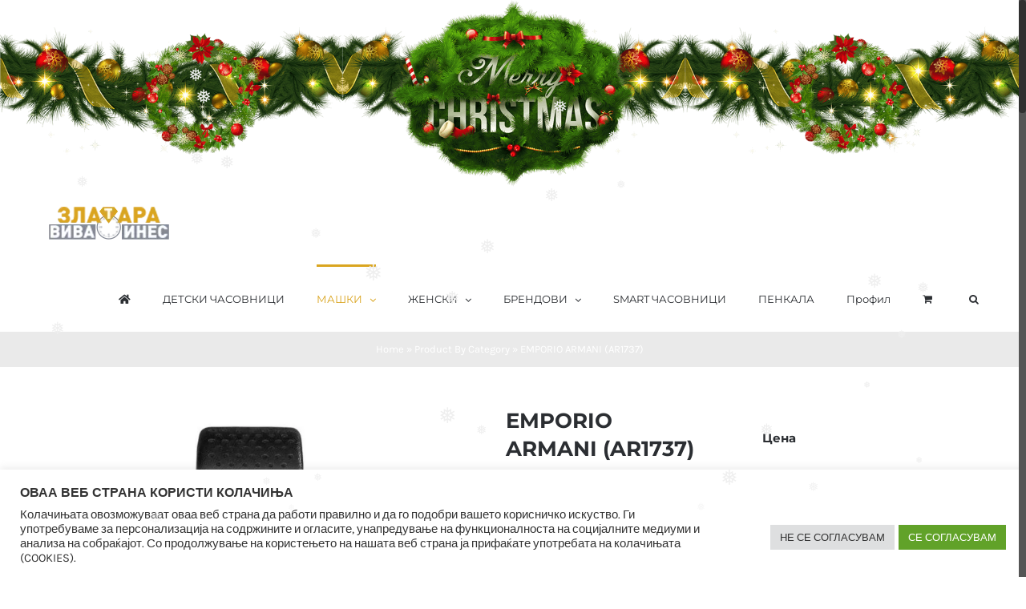

--- FILE ---
content_type: text/html; charset=UTF-8
request_url: https://vivaines.mk/product/emporio-armani-ar1737/
body_size: 31832
content:
<!DOCTYPE html>
<html class="no-overflow-y avada-html-layout-wide avada-html-header-position-top" lang="mk-MK" prefix="og: http://ogp.me/ns# fb: http://ogp.me/ns/fb#">
<head>
	<meta http-equiv="X-UA-Compatible" content="IE=edge" />
	<meta http-equiv="Content-Type" content="text/html; charset=utf-8"/>
	<meta name="viewport" content="width=device-width, initial-scale=1" />
					<script>document.documentElement.className = document.documentElement.className + ' yes-js js_active js'</script>
				<meta name='robots' content='index, follow, max-image-preview:large, max-snippet:-1, max-video-preview:-1' />

	<!-- This site is optimized with the Yoast SEO plugin v20.6 - https://yoast.com/wordpress/plugins/seo/ -->
	<title>EMPORIO ARMANI (AR1737) - Вива Инес - Часовници и накит</title>
	<link rel="canonical" href="https://vivaines.mk/product/emporio-armani-ar1737/" />
	<meta property="og:locale" content="mk_MK" />
	<meta property="og:type" content="article" />
	<meta property="og:title" content="EMPORIO ARMANI (AR1737) - Вива Инес - Часовници и накит" />
	<meta property="og:url" content="https://vivaines.mk/product/emporio-armani-ar1737/" />
	<meta property="og:site_name" content="Вива Инес - Часовници и накит" />
	<meta property="article:publisher" content="https://www.facebook.com/zlataraVIVAINES" />
	<meta property="article:modified_time" content="2021-07-09T14:12:22+00:00" />
	<meta property="og:image" content="https://vivaines.mk/wp-content/uploads/2021/06/AR1737.png" />
	<meta property="og:image:width" content="800" />
	<meta property="og:image:height" content="800" />
	<meta property="og:image:type" content="image/png" />
	<meta name="twitter:card" content="summary_large_image" />
	<meta name="twitter:label1" content="Est. reading time" />
	<meta name="twitter:data1" content="3 минути" />
	<script type="application/ld+json" class="yoast-schema-graph">{"@context":"https://schema.org","@graph":[{"@type":"WebPage","@id":"https://vivaines.mk/product/emporio-armani-ar1737/","url":"https://vivaines.mk/product/emporio-armani-ar1737/","name":"EMPORIO ARMANI (AR1737) - Вива Инес - Часовници и накит","isPartOf":{"@id":"https://vivaines.mk/#website"},"primaryImageOfPage":{"@id":"https://vivaines.mk/product/emporio-armani-ar1737/#primaryimage"},"image":{"@id":"https://vivaines.mk/product/emporio-armani-ar1737/#primaryimage"},"thumbnailUrl":"https://vivaines.mk/wp-content/uploads/2021/06/AR1737.png","datePublished":"2021-06-01T18:01:10+00:00","dateModified":"2021-07-09T14:12:22+00:00","breadcrumb":{"@id":"https://vivaines.mk/product/emporio-armani-ar1737/#breadcrumb"},"inLanguage":"mk-MK","potentialAction":[{"@type":"ReadAction","target":["https://vivaines.mk/product/emporio-armani-ar1737/"]}]},{"@type":"ImageObject","inLanguage":"mk-MK","@id":"https://vivaines.mk/product/emporio-armani-ar1737/#primaryimage","url":"https://vivaines.mk/wp-content/uploads/2021/06/AR1737.png","contentUrl":"https://vivaines.mk/wp-content/uploads/2021/06/AR1737.png","width":800,"height":800},{"@type":"BreadcrumbList","@id":"https://vivaines.mk/product/emporio-armani-ar1737/#breadcrumb","itemListElement":[{"@type":"ListItem","position":1,"name":"Home","item":"https://vivaines.mk/"},{"@type":"ListItem","position":2,"name":"Product By Category","item":"https://vivaines.mk/product-by-category/"},{"@type":"ListItem","position":3,"name":"EMPORIO ARMANI (AR1737)"}]},{"@type":"WebSite","@id":"https://vivaines.mk/#website","url":"https://vivaines.mk/","name":"Вива Инес - Часовници и накит","description":"Часовници и накит","publisher":{"@id":"https://vivaines.mk/#organization"},"potentialAction":[{"@type":"SearchAction","target":{"@type":"EntryPoint","urlTemplate":"https://vivaines.mk/?s={search_term_string}"},"query-input":"required name=search_term_string"}],"inLanguage":"mk-MK"},{"@type":"Organization","@id":"https://vivaines.mk/#organization","name":"Вива Инес - Часовници и накит","url":"https://vivaines.mk/","logo":{"@type":"ImageObject","inLanguage":"mk-MK","@id":"https://vivaines.mk/#/schema/logo/image/","url":"https://vivaines.mk/wp-content/uploads/2023/05/logo.jpg","contentUrl":"https://vivaines.mk/wp-content/uploads/2023/05/logo.jpg","width":750,"height":750,"caption":"Вива Инес - Часовници и накит"},"image":{"@id":"https://vivaines.mk/#/schema/logo/image/"},"sameAs":["https://www.facebook.com/zlataraVIVAINES","https://www.instagram.com/zlatara_viva_ines/"]}]}</script>
	<!-- / Yoast SEO plugin. -->


<link rel='dns-prefetch' href='//www.googletagmanager.com' />
<link rel="alternate" type="application/rss+xml" title="Вива Инес - Часовници и накит &raquo; Фид" href="https://vivaines.mk/feed/" />
<link rel="alternate" type="application/rss+xml" title="Вива Инес - Часовници и накит &raquo; фидови за коментари" href="https://vivaines.mk/comments/feed/" />
					<link rel="shortcut icon" href="https://vivaines.mk/wp-content/uploads/2020/10/Untitled-1.png" type="image/x-icon" />
		
					<!-- For iPhone -->
			<link rel="apple-touch-icon" href="https://vivaines.mk/wp-content/uploads/2020/10/Untitled-2.png">
		
		
					<!-- For iPad -->
			<link rel="apple-touch-icon" sizes="152x152" href="https://vivaines.mk/wp-content/uploads/2020/10/Untitled-3.png">
		
		
		
		<meta property="og:title" content="EMPORIO ARMANI (AR1737)"/>
		<meta property="og:type" content="article"/>
		<meta property="og:url" content="https://vivaines.mk/product/emporio-armani-ar1737/"/>
		<meta property="og:site_name" content="Вива Инес - Часовници и накит"/>
		<meta property="og:description" content="Бренд
Emporio Armani




Сериски број
AR1737


Пол
Машки


Состав
Челик/Кожа


Боја
Црна


Стакло
Минерално


Водоотпорност
5 ATM


Гаранција
2 години"/>

									<meta property="og:image" content="https://vivaines.mk/wp-content/uploads/2021/06/AR1737.png"/>
									<!-- This site uses the Google Analytics by MonsterInsights plugin v8.27.0 - Using Analytics tracking - https://www.monsterinsights.com/ -->
		<!-- Note: MonsterInsights is not currently configured on this site. The site owner needs to authenticate with Google Analytics in the MonsterInsights settings panel. -->
					<!-- No tracking code set -->
				<!-- / Google Analytics by MonsterInsights -->
		<script type="text/javascript">
window._wpemojiSettings = {"baseUrl":"https:\/\/s.w.org\/images\/core\/emoji\/14.0.0\/72x72\/","ext":".png","svgUrl":"https:\/\/s.w.org\/images\/core\/emoji\/14.0.0\/svg\/","svgExt":".svg","source":{"concatemoji":"https:\/\/vivaines.mk\/wp-includes\/js\/wp-emoji-release.min.js?ver=6.2.8"}};
/*! This file is auto-generated */
!function(e,a,t){var n,r,o,i=a.createElement("canvas"),p=i.getContext&&i.getContext("2d");function s(e,t){p.clearRect(0,0,i.width,i.height),p.fillText(e,0,0);e=i.toDataURL();return p.clearRect(0,0,i.width,i.height),p.fillText(t,0,0),e===i.toDataURL()}function c(e){var t=a.createElement("script");t.src=e,t.defer=t.type="text/javascript",a.getElementsByTagName("head")[0].appendChild(t)}for(o=Array("flag","emoji"),t.supports={everything:!0,everythingExceptFlag:!0},r=0;r<o.length;r++)t.supports[o[r]]=function(e){if(p&&p.fillText)switch(p.textBaseline="top",p.font="600 32px Arial",e){case"flag":return s("\ud83c\udff3\ufe0f\u200d\u26a7\ufe0f","\ud83c\udff3\ufe0f\u200b\u26a7\ufe0f")?!1:!s("\ud83c\uddfa\ud83c\uddf3","\ud83c\uddfa\u200b\ud83c\uddf3")&&!s("\ud83c\udff4\udb40\udc67\udb40\udc62\udb40\udc65\udb40\udc6e\udb40\udc67\udb40\udc7f","\ud83c\udff4\u200b\udb40\udc67\u200b\udb40\udc62\u200b\udb40\udc65\u200b\udb40\udc6e\u200b\udb40\udc67\u200b\udb40\udc7f");case"emoji":return!s("\ud83e\udef1\ud83c\udffb\u200d\ud83e\udef2\ud83c\udfff","\ud83e\udef1\ud83c\udffb\u200b\ud83e\udef2\ud83c\udfff")}return!1}(o[r]),t.supports.everything=t.supports.everything&&t.supports[o[r]],"flag"!==o[r]&&(t.supports.everythingExceptFlag=t.supports.everythingExceptFlag&&t.supports[o[r]]);t.supports.everythingExceptFlag=t.supports.everythingExceptFlag&&!t.supports.flag,t.DOMReady=!1,t.readyCallback=function(){t.DOMReady=!0},t.supports.everything||(n=function(){t.readyCallback()},a.addEventListener?(a.addEventListener("DOMContentLoaded",n,!1),e.addEventListener("load",n,!1)):(e.attachEvent("onload",n),a.attachEvent("onreadystatechange",function(){"complete"===a.readyState&&t.readyCallback()})),(e=t.source||{}).concatemoji?c(e.concatemoji):e.wpemoji&&e.twemoji&&(c(e.twemoji),c(e.wpemoji)))}(window,document,window._wpemojiSettings);
</script>
<style type="text/css">
img.wp-smiley,
img.emoji {
	display: inline !important;
	border: none !important;
	box-shadow: none !important;
	height: 1em !important;
	width: 1em !important;
	margin: 0 0.07em !important;
	vertical-align: -0.1em !important;
	background: none !important;
	padding: 0 !important;
}
</style>
	<link rel="stylesheet" href="https://vivaines.mk/wp-content/cache/minify/b7d6f.css" media="all" />



<style id='yith-wcan-shortcodes-inline-css' type='text/css'>
:root{
	--yith-wcan-filters_colors_titles: #434343;
	--yith-wcan-filters_colors_background: #FFFFFF;
	--yith-wcan-filters_colors_accent: #A7144C;
	--yith-wcan-filters_colors_accent_r: 167;
	--yith-wcan-filters_colors_accent_g: 20;
	--yith-wcan-filters_colors_accent_b: 76;
	--yith-wcan-color_swatches_border_radius: 100%;
	--yith-wcan-color_swatches_size: 30px;
	--yith-wcan-labels_style_background: #FFFFFF;
	--yith-wcan-labels_style_background_hover: #A7144C;
	--yith-wcan-labels_style_background_active: #A7144C;
	--yith-wcan-labels_style_text: #434343;
	--yith-wcan-labels_style_text_hover: #FFFFFF;
	--yith-wcan-labels_style_text_active: #FFFFFF;
	--yith-wcan-anchors_style_text: #434343;
	--yith-wcan-anchors_style_text_hover: #A7144C;
	--yith-wcan-anchors_style_text_active: #A7144C;
}
</style>
<link rel="stylesheet" href="https://vivaines.mk/wp-content/cache/minify/a901f.css" media="all" />




<style id='yith-wcwl-main-inline-css' type='text/css'>
.yith-wcwl-share li a{color: #FFFFFF;}.yith-wcwl-share li a:hover{color: #FFFFFF;}.yith-wcwl-share a.facebook{background: #39599E; background-color: #39599E;}.yith-wcwl-share a.facebook:hover{background: #39599E; background-color: #39599E;}.yith-wcwl-share a.twitter{background: #45AFE2; background-color: #45AFE2;}.yith-wcwl-share a.twitter:hover{background: #39599E; background-color: #39599E;}.yith-wcwl-share a.pinterest{background: #AB2E31; background-color: #AB2E31;}.yith-wcwl-share a.pinterest:hover{background: #39599E; background-color: #39599E;}.yith-wcwl-share a.email{background: #FBB102; background-color: #FBB102;}.yith-wcwl-share a.email:hover{background: #39599E; background-color: #39599E;}.yith-wcwl-share a.whatsapp{background: #00A901; background-color: #00A901;}.yith-wcwl-share a.whatsapp:hover{background: #39599E; background-color: #39599E;}
</style>
<link rel="stylesheet" href="https://vivaines.mk/wp-content/cache/minify/ee92c.css" media="all" />

<style id='global-styles-inline-css' type='text/css'>
body{--wp--preset--color--black: #000000;--wp--preset--color--cyan-bluish-gray: #abb8c3;--wp--preset--color--white: #ffffff;--wp--preset--color--pale-pink: #f78da7;--wp--preset--color--vivid-red: #cf2e2e;--wp--preset--color--luminous-vivid-orange: #ff6900;--wp--preset--color--luminous-vivid-amber: #fcb900;--wp--preset--color--light-green-cyan: #7bdcb5;--wp--preset--color--vivid-green-cyan: #00d084;--wp--preset--color--pale-cyan-blue: #8ed1fc;--wp--preset--color--vivid-cyan-blue: #0693e3;--wp--preset--color--vivid-purple: #9b51e0;--wp--preset--gradient--vivid-cyan-blue-to-vivid-purple: linear-gradient(135deg,rgba(6,147,227,1) 0%,rgb(155,81,224) 100%);--wp--preset--gradient--light-green-cyan-to-vivid-green-cyan: linear-gradient(135deg,rgb(122,220,180) 0%,rgb(0,208,130) 100%);--wp--preset--gradient--luminous-vivid-amber-to-luminous-vivid-orange: linear-gradient(135deg,rgba(252,185,0,1) 0%,rgba(255,105,0,1) 100%);--wp--preset--gradient--luminous-vivid-orange-to-vivid-red: linear-gradient(135deg,rgba(255,105,0,1) 0%,rgb(207,46,46) 100%);--wp--preset--gradient--very-light-gray-to-cyan-bluish-gray: linear-gradient(135deg,rgb(238,238,238) 0%,rgb(169,184,195) 100%);--wp--preset--gradient--cool-to-warm-spectrum: linear-gradient(135deg,rgb(74,234,220) 0%,rgb(151,120,209) 20%,rgb(207,42,186) 40%,rgb(238,44,130) 60%,rgb(251,105,98) 80%,rgb(254,248,76) 100%);--wp--preset--gradient--blush-light-purple: linear-gradient(135deg,rgb(255,206,236) 0%,rgb(152,150,240) 100%);--wp--preset--gradient--blush-bordeaux: linear-gradient(135deg,rgb(254,205,165) 0%,rgb(254,45,45) 50%,rgb(107,0,62) 100%);--wp--preset--gradient--luminous-dusk: linear-gradient(135deg,rgb(255,203,112) 0%,rgb(199,81,192) 50%,rgb(65,88,208) 100%);--wp--preset--gradient--pale-ocean: linear-gradient(135deg,rgb(255,245,203) 0%,rgb(182,227,212) 50%,rgb(51,167,181) 100%);--wp--preset--gradient--electric-grass: linear-gradient(135deg,rgb(202,248,128) 0%,rgb(113,206,126) 100%);--wp--preset--gradient--midnight: linear-gradient(135deg,rgb(2,3,129) 0%,rgb(40,116,252) 100%);--wp--preset--duotone--dark-grayscale: url('#wp-duotone-dark-grayscale');--wp--preset--duotone--grayscale: url('#wp-duotone-grayscale');--wp--preset--duotone--purple-yellow: url('#wp-duotone-purple-yellow');--wp--preset--duotone--blue-red: url('#wp-duotone-blue-red');--wp--preset--duotone--midnight: url('#wp-duotone-midnight');--wp--preset--duotone--magenta-yellow: url('#wp-duotone-magenta-yellow');--wp--preset--duotone--purple-green: url('#wp-duotone-purple-green');--wp--preset--duotone--blue-orange: url('#wp-duotone-blue-orange');--wp--preset--font-size--small: 11.25px;--wp--preset--font-size--medium: 20px;--wp--preset--font-size--large: 22.5px;--wp--preset--font-size--x-large: 42px;--wp--preset--font-size--normal: 15px;--wp--preset--font-size--xlarge: 30px;--wp--preset--font-size--huge: 45px;--wp--preset--spacing--20: 0.44rem;--wp--preset--spacing--30: 0.67rem;--wp--preset--spacing--40: 1rem;--wp--preset--spacing--50: 1.5rem;--wp--preset--spacing--60: 2.25rem;--wp--preset--spacing--70: 3.38rem;--wp--preset--spacing--80: 5.06rem;--wp--preset--shadow--natural: 6px 6px 9px rgba(0, 0, 0, 0.2);--wp--preset--shadow--deep: 12px 12px 50px rgba(0, 0, 0, 0.4);--wp--preset--shadow--sharp: 6px 6px 0px rgba(0, 0, 0, 0.2);--wp--preset--shadow--outlined: 6px 6px 0px -3px rgba(255, 255, 255, 1), 6px 6px rgba(0, 0, 0, 1);--wp--preset--shadow--crisp: 6px 6px 0px rgba(0, 0, 0, 1);}:where(.is-layout-flex){gap: 0.5em;}body .is-layout-flow > .alignleft{float: left;margin-inline-start: 0;margin-inline-end: 2em;}body .is-layout-flow > .alignright{float: right;margin-inline-start: 2em;margin-inline-end: 0;}body .is-layout-flow > .aligncenter{margin-left: auto !important;margin-right: auto !important;}body .is-layout-constrained > .alignleft{float: left;margin-inline-start: 0;margin-inline-end: 2em;}body .is-layout-constrained > .alignright{float: right;margin-inline-start: 2em;margin-inline-end: 0;}body .is-layout-constrained > .aligncenter{margin-left: auto !important;margin-right: auto !important;}body .is-layout-constrained > :where(:not(.alignleft):not(.alignright):not(.alignfull)){max-width: var(--wp--style--global--content-size);margin-left: auto !important;margin-right: auto !important;}body .is-layout-constrained > .alignwide{max-width: var(--wp--style--global--wide-size);}body .is-layout-flex{display: flex;}body .is-layout-flex{flex-wrap: wrap;align-items: center;}body .is-layout-flex > *{margin: 0;}:where(.wp-block-columns.is-layout-flex){gap: 2em;}.has-black-color{color: var(--wp--preset--color--black) !important;}.has-cyan-bluish-gray-color{color: var(--wp--preset--color--cyan-bluish-gray) !important;}.has-white-color{color: var(--wp--preset--color--white) !important;}.has-pale-pink-color{color: var(--wp--preset--color--pale-pink) !important;}.has-vivid-red-color{color: var(--wp--preset--color--vivid-red) !important;}.has-luminous-vivid-orange-color{color: var(--wp--preset--color--luminous-vivid-orange) !important;}.has-luminous-vivid-amber-color{color: var(--wp--preset--color--luminous-vivid-amber) !important;}.has-light-green-cyan-color{color: var(--wp--preset--color--light-green-cyan) !important;}.has-vivid-green-cyan-color{color: var(--wp--preset--color--vivid-green-cyan) !important;}.has-pale-cyan-blue-color{color: var(--wp--preset--color--pale-cyan-blue) !important;}.has-vivid-cyan-blue-color{color: var(--wp--preset--color--vivid-cyan-blue) !important;}.has-vivid-purple-color{color: var(--wp--preset--color--vivid-purple) !important;}.has-black-background-color{background-color: var(--wp--preset--color--black) !important;}.has-cyan-bluish-gray-background-color{background-color: var(--wp--preset--color--cyan-bluish-gray) !important;}.has-white-background-color{background-color: var(--wp--preset--color--white) !important;}.has-pale-pink-background-color{background-color: var(--wp--preset--color--pale-pink) !important;}.has-vivid-red-background-color{background-color: var(--wp--preset--color--vivid-red) !important;}.has-luminous-vivid-orange-background-color{background-color: var(--wp--preset--color--luminous-vivid-orange) !important;}.has-luminous-vivid-amber-background-color{background-color: var(--wp--preset--color--luminous-vivid-amber) !important;}.has-light-green-cyan-background-color{background-color: var(--wp--preset--color--light-green-cyan) !important;}.has-vivid-green-cyan-background-color{background-color: var(--wp--preset--color--vivid-green-cyan) !important;}.has-pale-cyan-blue-background-color{background-color: var(--wp--preset--color--pale-cyan-blue) !important;}.has-vivid-cyan-blue-background-color{background-color: var(--wp--preset--color--vivid-cyan-blue) !important;}.has-vivid-purple-background-color{background-color: var(--wp--preset--color--vivid-purple) !important;}.has-black-border-color{border-color: var(--wp--preset--color--black) !important;}.has-cyan-bluish-gray-border-color{border-color: var(--wp--preset--color--cyan-bluish-gray) !important;}.has-white-border-color{border-color: var(--wp--preset--color--white) !important;}.has-pale-pink-border-color{border-color: var(--wp--preset--color--pale-pink) !important;}.has-vivid-red-border-color{border-color: var(--wp--preset--color--vivid-red) !important;}.has-luminous-vivid-orange-border-color{border-color: var(--wp--preset--color--luminous-vivid-orange) !important;}.has-luminous-vivid-amber-border-color{border-color: var(--wp--preset--color--luminous-vivid-amber) !important;}.has-light-green-cyan-border-color{border-color: var(--wp--preset--color--light-green-cyan) !important;}.has-vivid-green-cyan-border-color{border-color: var(--wp--preset--color--vivid-green-cyan) !important;}.has-pale-cyan-blue-border-color{border-color: var(--wp--preset--color--pale-cyan-blue) !important;}.has-vivid-cyan-blue-border-color{border-color: var(--wp--preset--color--vivid-cyan-blue) !important;}.has-vivid-purple-border-color{border-color: var(--wp--preset--color--vivid-purple) !important;}.has-vivid-cyan-blue-to-vivid-purple-gradient-background{background: var(--wp--preset--gradient--vivid-cyan-blue-to-vivid-purple) !important;}.has-light-green-cyan-to-vivid-green-cyan-gradient-background{background: var(--wp--preset--gradient--light-green-cyan-to-vivid-green-cyan) !important;}.has-luminous-vivid-amber-to-luminous-vivid-orange-gradient-background{background: var(--wp--preset--gradient--luminous-vivid-amber-to-luminous-vivid-orange) !important;}.has-luminous-vivid-orange-to-vivid-red-gradient-background{background: var(--wp--preset--gradient--luminous-vivid-orange-to-vivid-red) !important;}.has-very-light-gray-to-cyan-bluish-gray-gradient-background{background: var(--wp--preset--gradient--very-light-gray-to-cyan-bluish-gray) !important;}.has-cool-to-warm-spectrum-gradient-background{background: var(--wp--preset--gradient--cool-to-warm-spectrum) !important;}.has-blush-light-purple-gradient-background{background: var(--wp--preset--gradient--blush-light-purple) !important;}.has-blush-bordeaux-gradient-background{background: var(--wp--preset--gradient--blush-bordeaux) !important;}.has-luminous-dusk-gradient-background{background: var(--wp--preset--gradient--luminous-dusk) !important;}.has-pale-ocean-gradient-background{background: var(--wp--preset--gradient--pale-ocean) !important;}.has-electric-grass-gradient-background{background: var(--wp--preset--gradient--electric-grass) !important;}.has-midnight-gradient-background{background: var(--wp--preset--gradient--midnight) !important;}.has-small-font-size{font-size: var(--wp--preset--font-size--small) !important;}.has-medium-font-size{font-size: var(--wp--preset--font-size--medium) !important;}.has-large-font-size{font-size: var(--wp--preset--font-size--large) !important;}.has-x-large-font-size{font-size: var(--wp--preset--font-size--x-large) !important;}
.wp-block-navigation a:where(:not(.wp-element-button)){color: inherit;}
:where(.wp-block-columns.is-layout-flex){gap: 2em;}
.wp-block-pullquote{font-size: 1.5em;line-height: 1.6;}
</style>
<link rel="stylesheet" href="https://vivaines.mk/wp-content/cache/minify/6bba7.css" media="all" />




<style id='woof-inline-css' type='text/css'>

.woof_products_top_panel li span, .woof_products_top_panel2 li span{background: url(https://vivaines.mk/wp-content/plugins/woocommerce-products-filter/img/delete.png);background-size: 14px 14px;background-repeat: no-repeat;background-position: right;}
.woof_edit_view{
                    display: none;
                }
.woof_price_search_container .price_slider_amount button.button{
                        display: none;
                    }

                    /***** END: hiding submit button of the price slider ******/
.woof .widget_price_filter .ui-slider .ui-slider-range{
background-color: #2b2e32;
}
</style>
<link rel="stylesheet" href="https://vivaines.mk/wp-content/cache/minify/7daf6.css" media="all" />













<style id='woocommerce-inline-inline-css' type='text/css'>
.woocommerce form .form-row .required { visibility: visible; }
</style>
<link rel="stylesheet" href="https://vivaines.mk/wp-content/cache/minify/695ca.css" media="all" />



<style id='yith_wccl_frontend-inline-css' type='text/css'>
.select_option .yith_wccl_tooltip > span{background: ;color: ;}
			.select_option .yith_wccl_tooltip.bottom span:after{border-bottom-color: ;}
			.select_option .yith_wccl_tooltip.top span:after{border-top-color: ;}
</style>
<!--[if IE]>
<link rel='stylesheet' id='avada-IE-css' href='https://vivaines.mk/wp-content/themes/Avada/assets/css/dynamic/ie.min.css?ver=7.3.1' type='text/css' media='all' />
<style id='avada-IE-inline-css' type='text/css'>
.avada-select-parent .select-arrow{background-color:#ffffff}
.select-arrow{background-color:#ffffff}
</style>
<![endif]-->
<link rel="stylesheet" href="https://vivaines.mk/wp-content/cache/minify/0b097.css" media="all" />



<style id='yith_wapo_frontend-inline-css' type='text/css'>

				.wapo_option_tooltip .yith_wccl_tooltip > span {
					background: #222222;
					color: #ffffff;
				}
				.wapo_option_tooltip .yith_wccl_tooltip.bottom span:after {
					border-bottom-color: #222222;
				}
				.wapo_option_tooltip .yith_wccl_tooltip.top span:after {
					border-top-color: #222222;
				}
.ywapo_miss_required::before {content: 'Error: Wrong selection!';}
</style>
<link rel="stylesheet" href="https://vivaines.mk/wp-content/cache/minify/a1e49.css" media="all" />


<style id='dashicons-inline-css' type='text/css'>
[data-font="Dashicons"]:before {font-family: 'Dashicons' !important;content: attr(data-icon) !important;speak: none !important;font-weight: normal !important;font-variant: normal !important;text-transform: none !important;line-height: 1 !important;font-style: normal !important;-webkit-font-smoothing: antialiased !important;-moz-osx-font-smoothing: grayscale !important;}
</style>
<script type="text/template" id="tmpl-variation-template">
	<div class="woocommerce-variation-description">{{{ data.variation.variation_description }}}</div>
	<div class="woocommerce-variation-price">{{{ data.variation.price_html }}}</div>
	<div class="woocommerce-variation-availability">{{{ data.variation.availability_html }}}</div>
</script>
<script type="text/template" id="tmpl-unavailable-variation-template">
	<p>За жал овој продукт не е достапен. Ве молиме изберете друга комбинација.</p>
</script>
<script type='text/javascript' id='woof-husky-js-extra'>
/* <![CDATA[ */
var woof_husky_txt = {"ajax_url":"https:\/\/vivaines.mk\/wp-admin\/admin-ajax.php","plugin_uri":"https:\/\/vivaines.mk\/wp-content\/plugins\/woocommerce-products-filter\/ext\/by_text\/","loader":"https:\/\/vivaines.mk\/wp-content\/plugins\/woocommerce-products-filter\/ext\/by_text\/assets\/img\/ajax-loader.gif","not_found":"Nothing found!","prev":"Prev","next":"Next","site_link":"https:\/\/vivaines.mk","default_data":{"placeholder":"","behavior":"title","search_by_full_word":0,"autocomplete":1,"how_to_open_links":0,"taxonomy_compatibility":0,"sku_compatibility":0,"custom_fields":"","search_desc_variant":0,"view_text_length":10,"min_symbols":3,"max_posts":10,"image":"","notes_for_customer":"","template":"default","max_open_height":300,"page":0}};
/* ]]> */
</script>
<script  src="https://vivaines.mk/wp-content/cache/minify/6f2df.js"></script>



<script type='text/javascript' id='cookie-law-info-js-extra'>
/* <![CDATA[ */
var Cli_Data = {"nn_cookie_ids":[],"cookielist":[],"non_necessary_cookies":[],"ccpaEnabled":"","ccpaRegionBased":"","ccpaBarEnabled":"","strictlyEnabled":["necessary","obligatoire"],"ccpaType":"gdpr","js_blocking":"1","custom_integration":"","triggerDomRefresh":"","secure_cookies":""};
var cli_cookiebar_settings = {"animate_speed_hide":"500","animate_speed_show":"500","background":"#FFF","border":"#b1a6a6c2","border_on":"","button_1_button_colour":"#61a229","button_1_button_hover":"#4e8221","button_1_link_colour":"#fff","button_1_as_button":"1","button_1_new_win":"","button_2_button_colour":"#333","button_2_button_hover":"#292929","button_2_link_colour":"#444","button_2_as_button":"","button_2_hidebar":"","button_3_button_colour":"#dedfe0","button_3_button_hover":"#b2b2b3","button_3_link_colour":"#333333","button_3_as_button":"1","button_3_new_win":"","button_4_button_colour":"#dedfe0","button_4_button_hover":"#b2b2b3","button_4_link_colour":"#333333","button_4_as_button":"1","button_7_button_colour":"#61a229","button_7_button_hover":"#4e8221","button_7_link_colour":"#fff","button_7_as_button":"1","button_7_new_win":"","font_family":"inherit","header_fix":"","notify_animate_hide":"1","notify_animate_show":"1","notify_div_id":"#cookie-law-info-bar","notify_position_horizontal":"right","notify_position_vertical":"bottom","scroll_close":"","scroll_close_reload":"","accept_close_reload":"","reject_close_reload":"","showagain_tab":"","showagain_background":"#fff","showagain_border":"#000","showagain_div_id":"#cookie-law-info-again","showagain_x_position":"100px","text":"#333333","show_once_yn":"","show_once":"10000","logging_on":"","as_popup":"","popup_overlay":"1","bar_heading_text":"\u041e\u0412\u0410\u0410 \u0412\u0415\u0411 \u0421\u0422\u0420\u0410\u041d\u0410 \u041a\u041e\u0420\u0418\u0421\u0422\u0418 \u041a\u041e\u041b\u0410\u0427\u0418\u040a\u0410","cookie_bar_as":"banner","popup_showagain_position":"bottom-right","widget_position":"left"};
var log_object = {"ajax_url":"https:\/\/vivaines.mk\/wp-admin\/admin-ajax.php"};
/* ]]> */
</script>
<script  src="https://vivaines.mk/wp-content/cache/minify/d7bac.js"></script>


<!-- Google tag (gtag.js) snippet added by Site Kit -->

<!-- Google Analytics snippet added by Site Kit -->
<script type='text/javascript' src='https://www.googletagmanager.com/gtag/js?id=G-8WF76T4EMT' id='google_gtagjs-js' async></script>
<script type='text/javascript' id='google_gtagjs-js-after'>
window.dataLayer = window.dataLayer || [];function gtag(){dataLayer.push(arguments);}
gtag("set","linker",{"domains":["vivaines.mk"]});
gtag("js", new Date());
gtag("set", "developer_id.dZTNiMT", true);
gtag("config", "G-8WF76T4EMT");
</script>

<!-- End Google tag (gtag.js) snippet added by Site Kit -->
<link rel="https://api.w.org/" href="https://vivaines.mk/wp-json/" /><link rel="alternate" type="application/json" href="https://vivaines.mk/wp-json/wp/v2/product/22114" /><link rel="EditURI" type="application/rsd+xml" title="RSD" href="https://vivaines.mk/xmlrpc.php?rsd" />
<link rel="wlwmanifest" type="application/wlwmanifest+xml" href="https://vivaines.mk/wp-includes/wlwmanifest.xml" />
<meta name="generator" content="WordPress 6.2.8" />
<meta name="generator" content="WooCommerce 8.1.3" />
<link rel='shortlink' href='https://vivaines.mk/?p=22114' />
<link rel="alternate" type="application/json+oembed" href="https://vivaines.mk/wp-json/oembed/1.0/embed?url=https%3A%2F%2Fvivaines.mk%2Fproduct%2Femporio-armani-ar1737%2F" />
<link rel="alternate" type="text/xml+oembed" href="https://vivaines.mk/wp-json/oembed/1.0/embed?url=https%3A%2F%2Fvivaines.mk%2Fproduct%2Femporio-armani-ar1737%2F&#038;format=xml" />
<meta name="generator" content="Site Kit by Google 1.129.0" /><link rel="preload" href="https://vivaines.mk/wp-content/themes/Avada/includes/lib/assets/fonts/icomoon/icomoon.woff" as="font" type="font/woff" crossorigin><link rel="preload" href="//vivaines.mk/wp-content/themes/Avada/includes/lib/assets/fonts/fontawesome/webfonts/fa-brands-400.woff2" as="font" type="font/woff2" crossorigin><link rel="preload" href="//vivaines.mk/wp-content/themes/Avada/includes/lib/assets/fonts/fontawesome/webfonts/fa-regular-400.woff2" as="font" type="font/woff2" crossorigin><link rel="preload" href="//vivaines.mk/wp-content/themes/Avada/includes/lib/assets/fonts/fontawesome/webfonts/fa-solid-900.woff2" as="font" type="font/woff2" crossorigin> <meta name="description" content="">
<style type="text/css" id="css-fb-visibility">@media screen and (max-width: 640px){body:not(.fusion-builder-ui-wireframe) .fusion-no-small-visibility{display:none !important;}body:not(.fusion-builder-ui-wireframe) .sm-text-align-center{text-align:center !important;}body:not(.fusion-builder-ui-wireframe) .sm-text-align-left{text-align:left !important;}body:not(.fusion-builder-ui-wireframe) .sm-text-align-right{text-align:right !important;}body:not(.fusion-builder-ui-wireframe) .sm-mx-auto{margin-left:auto !important;margin-right:auto !important;}body:not(.fusion-builder-ui-wireframe) .sm-ml-auto{margin-left:auto !important;}body:not(.fusion-builder-ui-wireframe) .sm-mr-auto{margin-right:auto !important;}body:not(.fusion-builder-ui-wireframe) .fusion-absolute-position-small{position:absolute;top:auto;width:100%;}}@media screen and (min-width: 641px) and (max-width: 1024px){body:not(.fusion-builder-ui-wireframe) .fusion-no-medium-visibility{display:none !important;}body:not(.fusion-builder-ui-wireframe) .md-text-align-center{text-align:center !important;}body:not(.fusion-builder-ui-wireframe) .md-text-align-left{text-align:left !important;}body:not(.fusion-builder-ui-wireframe) .md-text-align-right{text-align:right !important;}body:not(.fusion-builder-ui-wireframe) .md-mx-auto{margin-left:auto !important;margin-right:auto !important;}body:not(.fusion-builder-ui-wireframe) .md-ml-auto{margin-left:auto !important;}body:not(.fusion-builder-ui-wireframe) .md-mr-auto{margin-right:auto !important;}body:not(.fusion-builder-ui-wireframe) .fusion-absolute-position-medium{position:absolute;top:auto;width:100%;}}@media screen and (min-width: 1025px){body:not(.fusion-builder-ui-wireframe) .fusion-no-large-visibility{display:none !important;}body:not(.fusion-builder-ui-wireframe) .lg-text-align-center{text-align:center !important;}body:not(.fusion-builder-ui-wireframe) .lg-text-align-left{text-align:left !important;}body:not(.fusion-builder-ui-wireframe) .lg-text-align-right{text-align:right !important;}body:not(.fusion-builder-ui-wireframe) .lg-mx-auto{margin-left:auto !important;margin-right:auto !important;}body:not(.fusion-builder-ui-wireframe) .lg-ml-auto{margin-left:auto !important;}body:not(.fusion-builder-ui-wireframe) .lg-mr-auto{margin-right:auto !important;}body:not(.fusion-builder-ui-wireframe) .fusion-absolute-position-large{position:absolute;top:auto;width:100%;}}</style>	<noscript><style>.woocommerce-product-gallery{ opacity: 1 !important; }</style></noscript>
	
<!-- Google AdSense meta tags added by Site Kit -->
<meta name="google-adsense-platform-account" content="ca-host-pub-2644536267352236">
<meta name="google-adsense-platform-domain" content="sitekit.withgoogle.com">
<!-- End Google AdSense meta tags added by Site Kit -->
<style type="text/css">.recentcomments a{display:inline !important;padding:0 !important;margin:0 !important;}</style>		<style type="text/css" id="wp-custom-css">
			.noselect {
  -webkit-touch-callout: none; /* iOS Safari */
    -webkit-user-select: none; /* Safari */
     -khtml-user-select: none; /* Konqueror HTML */
       -moz-user-select: none; /* Old versions of Firefox */
        -ms-user-select: none; /* Internet Explorer/Edge */
            user-select: none; /* Non-prefixed version, currently
                                  supported by Chrome, Edge, Opera and Firefox */
}

.fusion-megamenu-icon{
	color: #2b2e32 !important;
}
.fusion-megamenu-icon:hover{
		color: #daa520 !important;
}
.current-menu-item>a>span>i {
    color: #daa520;
}
#menu-item-19977>.sub-menu{
	max-height: 400px;
	overflow-y: scroll;
}
.woocommerce #customer_login .login .woocommerce-form-login__rememberme{
	display: none !important;
}		</style>
				<script type="text/javascript">
			var doc = document.documentElement;
			doc.setAttribute( 'data-useragent', navigator.userAgent );
		</script>
		
	</head>

<body class="product-template-default single single-product postid-22114 theme-Avada woocommerce woocommerce-page woocommerce-no-js yith-wcan-free yith-wapo-frontend fusion-image-hovers fusion-pagination-sizing fusion-button_size-medium fusion-button_type-flat fusion-button_span-no avada-image-rollover-circle-yes avada-image-rollover-yes avada-image-rollover-direction-bottom fusion-body ltr fusion-sticky-header no-tablet-sticky-header no-mobile-sticky-header no-mobile-slidingbar avada-has-rev-slider-styles fusion-disable-outline fusion-sub-menu-fade mobile-logo-pos-left layout-wide-mode avada-has-boxed-modal-shadow-none layout-scroll-offset-full avada-has-zero-margin-offset-top has-sidebar fusion-top-header menu-text-align-left fusion-woo-product-design-classic fusion-woo-shop-page-columns-3 fusion-woo-related-columns-3 fusion-woo-archive-page-columns-3 avada-has-woo-gallery-disabled woo-sale-badge-circle woo-outofstock-badge-top_bar mobile-menu-design-modern fusion-hide-pagination-text fusion-header-layout-v1 avada-responsive avada-footer-fx-none avada-menu-highlight-style-bar fusion-search-form-classic fusion-main-menu-search-dropdown fusion-avatar-square avada-dropdown-styles avada-blog-layout-grid avada-blog-archive-layout-grid avada-header-shadow-no avada-menu-icon-position-top avada-has-megamenu-shadow avada-has-pagetitle-100-width avada-has-pagetitle-bg-full avada-has-mobile-menu-search avada-has-main-nav-search-icon avada-has-megamenu-item-divider avada-has-titlebar-bar_and_content avada-has-pagination-padding avada-flyout-menu-direction-fade avada-ec-views-v1" >
	<svg xmlns="http://www.w3.org/2000/svg" viewBox="0 0 0 0" width="0" height="0" focusable="false" role="none" style="visibility: hidden; position: absolute; left: -9999px; overflow: hidden;" ><defs><filter id="wp-duotone-dark-grayscale"><feColorMatrix color-interpolation-filters="sRGB" type="matrix" values=" .299 .587 .114 0 0 .299 .587 .114 0 0 .299 .587 .114 0 0 .299 .587 .114 0 0 " /><feComponentTransfer color-interpolation-filters="sRGB" ><feFuncR type="table" tableValues="0 0.49803921568627" /><feFuncG type="table" tableValues="0 0.49803921568627" /><feFuncB type="table" tableValues="0 0.49803921568627" /><feFuncA type="table" tableValues="1 1" /></feComponentTransfer><feComposite in2="SourceGraphic" operator="in" /></filter></defs></svg><svg xmlns="http://www.w3.org/2000/svg" viewBox="0 0 0 0" width="0" height="0" focusable="false" role="none" style="visibility: hidden; position: absolute; left: -9999px; overflow: hidden;" ><defs><filter id="wp-duotone-grayscale"><feColorMatrix color-interpolation-filters="sRGB" type="matrix" values=" .299 .587 .114 0 0 .299 .587 .114 0 0 .299 .587 .114 0 0 .299 .587 .114 0 0 " /><feComponentTransfer color-interpolation-filters="sRGB" ><feFuncR type="table" tableValues="0 1" /><feFuncG type="table" tableValues="0 1" /><feFuncB type="table" tableValues="0 1" /><feFuncA type="table" tableValues="1 1" /></feComponentTransfer><feComposite in2="SourceGraphic" operator="in" /></filter></defs></svg><svg xmlns="http://www.w3.org/2000/svg" viewBox="0 0 0 0" width="0" height="0" focusable="false" role="none" style="visibility: hidden; position: absolute; left: -9999px; overflow: hidden;" ><defs><filter id="wp-duotone-purple-yellow"><feColorMatrix color-interpolation-filters="sRGB" type="matrix" values=" .299 .587 .114 0 0 .299 .587 .114 0 0 .299 .587 .114 0 0 .299 .587 .114 0 0 " /><feComponentTransfer color-interpolation-filters="sRGB" ><feFuncR type="table" tableValues="0.54901960784314 0.98823529411765" /><feFuncG type="table" tableValues="0 1" /><feFuncB type="table" tableValues="0.71764705882353 0.25490196078431" /><feFuncA type="table" tableValues="1 1" /></feComponentTransfer><feComposite in2="SourceGraphic" operator="in" /></filter></defs></svg><svg xmlns="http://www.w3.org/2000/svg" viewBox="0 0 0 0" width="0" height="0" focusable="false" role="none" style="visibility: hidden; position: absolute; left: -9999px; overflow: hidden;" ><defs><filter id="wp-duotone-blue-red"><feColorMatrix color-interpolation-filters="sRGB" type="matrix" values=" .299 .587 .114 0 0 .299 .587 .114 0 0 .299 .587 .114 0 0 .299 .587 .114 0 0 " /><feComponentTransfer color-interpolation-filters="sRGB" ><feFuncR type="table" tableValues="0 1" /><feFuncG type="table" tableValues="0 0.27843137254902" /><feFuncB type="table" tableValues="0.5921568627451 0.27843137254902" /><feFuncA type="table" tableValues="1 1" /></feComponentTransfer><feComposite in2="SourceGraphic" operator="in" /></filter></defs></svg><svg xmlns="http://www.w3.org/2000/svg" viewBox="0 0 0 0" width="0" height="0" focusable="false" role="none" style="visibility: hidden; position: absolute; left: -9999px; overflow: hidden;" ><defs><filter id="wp-duotone-midnight"><feColorMatrix color-interpolation-filters="sRGB" type="matrix" values=" .299 .587 .114 0 0 .299 .587 .114 0 0 .299 .587 .114 0 0 .299 .587 .114 0 0 " /><feComponentTransfer color-interpolation-filters="sRGB" ><feFuncR type="table" tableValues="0 0" /><feFuncG type="table" tableValues="0 0.64705882352941" /><feFuncB type="table" tableValues="0 1" /><feFuncA type="table" tableValues="1 1" /></feComponentTransfer><feComposite in2="SourceGraphic" operator="in" /></filter></defs></svg><svg xmlns="http://www.w3.org/2000/svg" viewBox="0 0 0 0" width="0" height="0" focusable="false" role="none" style="visibility: hidden; position: absolute; left: -9999px; overflow: hidden;" ><defs><filter id="wp-duotone-magenta-yellow"><feColorMatrix color-interpolation-filters="sRGB" type="matrix" values=" .299 .587 .114 0 0 .299 .587 .114 0 0 .299 .587 .114 0 0 .299 .587 .114 0 0 " /><feComponentTransfer color-interpolation-filters="sRGB" ><feFuncR type="table" tableValues="0.78039215686275 1" /><feFuncG type="table" tableValues="0 0.94901960784314" /><feFuncB type="table" tableValues="0.35294117647059 0.47058823529412" /><feFuncA type="table" tableValues="1 1" /></feComponentTransfer><feComposite in2="SourceGraphic" operator="in" /></filter></defs></svg><svg xmlns="http://www.w3.org/2000/svg" viewBox="0 0 0 0" width="0" height="0" focusable="false" role="none" style="visibility: hidden; position: absolute; left: -9999px; overflow: hidden;" ><defs><filter id="wp-duotone-purple-green"><feColorMatrix color-interpolation-filters="sRGB" type="matrix" values=" .299 .587 .114 0 0 .299 .587 .114 0 0 .299 .587 .114 0 0 .299 .587 .114 0 0 " /><feComponentTransfer color-interpolation-filters="sRGB" ><feFuncR type="table" tableValues="0.65098039215686 0.40392156862745" /><feFuncG type="table" tableValues="0 1" /><feFuncB type="table" tableValues="0.44705882352941 0.4" /><feFuncA type="table" tableValues="1 1" /></feComponentTransfer><feComposite in2="SourceGraphic" operator="in" /></filter></defs></svg><svg xmlns="http://www.w3.org/2000/svg" viewBox="0 0 0 0" width="0" height="0" focusable="false" role="none" style="visibility: hidden; position: absolute; left: -9999px; overflow: hidden;" ><defs><filter id="wp-duotone-blue-orange"><feColorMatrix color-interpolation-filters="sRGB" type="matrix" values=" .299 .587 .114 0 0 .299 .587 .114 0 0 .299 .587 .114 0 0 .299 .587 .114 0 0 " /><feComponentTransfer color-interpolation-filters="sRGB" ><feFuncR type="table" tableValues="0.098039215686275 1" /><feFuncG type="table" tableValues="0 0.66274509803922" /><feFuncB type="table" tableValues="0.84705882352941 0.41960784313725" /><feFuncA type="table" tableValues="1 1" /></feComponentTransfer><feComposite in2="SourceGraphic" operator="in" /></filter></defs></svg>	<a class="skip-link screen-reader-text" href="#content">Skip to content</a>

	<div id="boxed-wrapper">
		<div class="fusion-sides-frame"></div>
		<div id="wrapper" class="fusion-wrapper">
			<div id="home" style="position:relative;top:-1px;"></div>
			
				
			<header class="fusion-header-wrapper">
				<div class="fusion-header-v1 fusion-logo-alignment fusion-logo-left fusion-sticky-menu- fusion-sticky-logo-1 fusion-mobile-logo-  fusion-mobile-menu-design-modern">
					<div class="fusion-header-sticky-height"></div>
<div class="fusion-header">
	<div class="fusion-row">
					<div class="fusion-logo" data-margin-top="25px" data-margin-bottom="31px" data-margin-left="10px" data-margin-right="0px">
			<a class="fusion-logo-link"  href="https://vivaines.mk/" >

						<!-- standard logo -->
			<img src="https://vivaines.mk/wp-content/uploads/2020/10/logo-1.png" srcset="https://vivaines.mk/wp-content/uploads/2020/10/logo-1.png 1x, https://vivaines.mk/wp-content/uploads/2020/10/logoretina.png 2x" width="150" height="41" style="max-height:41px;height:auto;" alt="Вива Инес &#8211; Часовници и накит Лого" data-retina_logo_url="https://vivaines.mk/wp-content/uploads/2020/10/logoretina.png" class="fusion-standard-logo" />

			
											<!-- sticky header logo -->
				<img src="https://vivaines.mk/wp-content/uploads/2020/10/logo-1.png" srcset="https://vivaines.mk/wp-content/uploads/2020/10/logo-1.png 1x, https://vivaines.mk/wp-content/uploads/2020/10/logoretina.png 2x" width="150" height="41" style="max-height:41px;height:auto;" alt="Вива Инес &#8211; Часовници и накит Лого" data-retina_logo_url="https://vivaines.mk/wp-content/uploads/2020/10/logoretina.png" class="fusion-sticky-logo" />
					</a>
		</div>		<nav class="fusion-main-menu" aria-label="Main Menu"><ul id="menu-meni" class="fusion-menu"><li  id="menu-item-19902"  class="menu-item menu-item-type-post_type menu-item-object-page menu-item-home menu-item-19902"  data-item-id="19902"><a  href="https://vivaines.mk/" class="fusion-icon-only-link fusion-flex-link fusion-flex-column fusion-bar-highlight"><span class="fusion-megamenu-icon"><i class="glyphicon fa-home fas" aria-hidden="true"></i></span><span class="menu-text"><span class="menu-title">Почетна</span></span></a></li><li  id="menu-item-21119"  class="menu-item menu-item-type-custom menu-item-object-custom menu-item-21119"  data-item-id="21119"><a  href="https://vivaines.mk/product-category/detski-casovnici" class="fusion-bar-highlight"><span class="menu-text">ДЕТСКИ ЧАСОВНИЦИ</span></a></li><li  id="menu-item-19904"  class="menu-item menu-item-type-taxonomy menu-item-object-product_cat current-product-ancestor current-menu-parent current-product-parent menu-item-has-children menu-item-19904 fusion-dropdown-menu"  data-item-id="19904"><a  href="https://vivaines.mk/product-category/men/" class="fusion-bar-highlight"><span class="menu-text">МАШКИ</span> <span class="fusion-caret"><i class="fusion-dropdown-indicator" aria-hidden="true"></i></span></a><ul class="sub-menu"><li  id="menu-item-21116"  class="menu-item menu-item-type-custom menu-item-object-custom menu-item-21116 fusion-dropdown-submenu" ><a  href="https://vivaines.mk/product-category/alki-maski/" class="fusion-bar-highlight"><span>АЛКИ</span></a></li><li  id="menu-item-22013"  class="menu-item menu-item-type-custom menu-item-object-custom menu-item-22013 fusion-dropdown-submenu" ><a  href="https://vivaines.mk/product-category/ogrlici/" class="fusion-bar-highlight"><span>ЛАНЧЕ/ОГРЛИЦА</span></a></li><li  id="menu-item-21118"  class="menu-item menu-item-type-custom menu-item-object-custom menu-item-21118 fusion-dropdown-submenu" ><a  href="https://vivaines.mk/product-category/maski-casovnici/" class="fusion-bar-highlight"><span>ЧАСОВНИЦИ</span></a></li><li  id="menu-item-24526"  class="menu-item menu-item-type-taxonomy menu-item-object-product_cat menu-item-24526 fusion-dropdown-submenu" ><a  href="https://vivaines.mk/product-category/%d0%bf%d0%b0%d1%80%d0%b8%d1%87%d0%bd%d0%b8%d1%86%d0%b8/" class="fusion-bar-highlight"><span>ПАРИЧНИЦИ</span></a></li><li  id="menu-item-21807"  class="menu-item menu-item-type-custom menu-item-object-custom menu-item-21807 fusion-dropdown-submenu" ><a  href="https://vivaines.mk/product-category/sunglasses-man/" class="fusion-bar-highlight"><span>ОЧИЛА ЗА СОНЦЕ</span></a></li></ul></li><li  id="menu-item-19903"  class="menu-item menu-item-type-taxonomy menu-item-object-product_cat menu-item-has-children menu-item-19903 fusion-dropdown-menu"  data-item-id="19903"><a  href="https://vivaines.mk/product-category/women/" class="fusion-bar-highlight"><span class="menu-text">ЖЕНСКИ</span> <span class="fusion-caret"><i class="fusion-dropdown-indicator" aria-hidden="true"></i></span></a><ul class="sub-menu"><li  id="menu-item-21117"  class="menu-item menu-item-type-custom menu-item-object-custom menu-item-21117 fusion-dropdown-submenu" ><a  href="https://vivaines.mk/product-category/zenski-casovnici/" class="fusion-bar-highlight"><span>ЧАСОВНИЦИ</span></a></li><li  id="menu-item-25935"  class="menu-item menu-item-type-taxonomy menu-item-object-product_cat menu-item-25935 fusion-dropdown-submenu" ><a  href="https://vivaines.mk/product-category/%d0%bd%d0%b0%d0%ba%d0%b8%d1%82/" class="fusion-bar-highlight"><span>НАКИТ</span></a></li><li  id="menu-item-21806"  class="menu-item menu-item-type-custom menu-item-object-custom menu-item-21806 fusion-dropdown-submenu" ><a  href="https://vivaines.mk/product-category/sunglasses-woman/" class="fusion-bar-highlight"><span>ОЧИЛА ЗА СОНЦЕ</span></a></li></ul></li><li  id="menu-item-19977"  class="menu-item menu-item-type-post_type menu-item-object-page menu-item-has-children menu-item-19977 fusion-dropdown-menu"  data-item-id="19977"><a  href="https://vivaines.mk/brendovi/" class="fusion-bar-highlight"><span class="menu-text">БРЕНДОВИ</span> <span class="fusion-caret"><i class="fusion-dropdown-indicator" aria-hidden="true"></i></span></a><ul class="sub-menu"><li  id="menu-item-25849"  class="menu-item menu-item-type-taxonomy menu-item-object-product_cat menu-item-25849 fusion-dropdown-submenu" ><a  href="https://vivaines.mk/product-category/guess/" class="fusion-bar-highlight"><span>GUESS</span></a></li><li  id="menu-item-25851"  class="menu-item menu-item-type-taxonomy menu-item-object-product_cat menu-item-25851 fusion-dropdown-submenu" ><a  href="https://vivaines.mk/product-category/fossil/" class="fusion-bar-highlight"><span>FOSSIL</span></a></li><li  id="menu-item-20134"  class="menu-item menu-item-type-custom menu-item-object-custom menu-item-20134 fusion-dropdown-submenu" ><a  href="https://vivaines.mk/product-category/bigotti/" class="fusion-bar-highlight"><span>BIGOTTI</span></a></li><li  id="menu-item-21772"  class="menu-item menu-item-type-custom menu-item-object-custom menu-item-21772 fusion-dropdown-submenu" ><a  href="https://vivaines.mk/product-category/lee-cooper/" class="fusion-bar-highlight"><span>LEE COOPER</span></a></li><li  id="menu-item-19992"  class="menu-item menu-item-type-custom menu-item-object-custom menu-item-19992 fusion-dropdown-submenu" ><a  href="https://vivaines.mk/product-category/emporio-armani/" class="fusion-bar-highlight"><span>EMPORIO ARMANI</span></a></li><li  id="menu-item-20090"  class="menu-item menu-item-type-custom menu-item-object-custom menu-item-20090 fusion-dropdown-submenu" ><a  href="https://vivaines.mk/product-category/police/" class="fusion-bar-highlight"><span>POLICE</span></a></li><li  id="menu-item-20133"  class="menu-item menu-item-type-custom menu-item-object-custom menu-item-20133 fusion-dropdown-submenu" ><a  href="https://vivaines.mk/product-category/esprit/" class="fusion-bar-highlight"><span>ESPRIT</span></a></li><li  id="menu-item-20135"  class="menu-item menu-item-type-custom menu-item-object-custom menu-item-20135 fusion-dropdown-submenu" ><a  href="https://vivaines.mk/product-category/michael-kors/" class="fusion-bar-highlight"><span>MICHAEL KORS</span></a></li><li  id="menu-item-20136"  class="menu-item menu-item-type-custom menu-item-object-custom menu-item-20136 fusion-dropdown-submenu" ><a  href="https://vivaines.mk/product-category/pierre-ricaud/" class="fusion-bar-highlight"><span>PIERRE RICAUD</span></a></li><li  id="menu-item-20137"  class="menu-item menu-item-type-custom menu-item-object-custom menu-item-20137 fusion-dropdown-submenu" ><a  href="https://vivaines.mk/product-category/polo-santabarbara/" class="fusion-bar-highlight"><span>POLO SANTA BARBARA</span></a></li><li  id="menu-item-20138"  class="menu-item menu-item-type-custom menu-item-object-custom menu-item-20138 fusion-dropdown-submenu" ><a  href="https://vivaines.mk/product-category/sergio-tacchini/" class="fusion-bar-highlight"><span>SERGIO TACCHINI</span></a></li><li  id="menu-item-20139"  class="menu-item menu-item-type-custom menu-item-object-custom menu-item-20139 fusion-dropdown-submenu" ><a  href="https://vivaines.mk/product-category/casio/" class="fusion-bar-highlight"><span>CASIO</span></a></li><li  id="menu-item-21151"  class="menu-item menu-item-type-custom menu-item-object-custom menu-item-21151 fusion-dropdown-submenu" ><a  href="https://vivaines.mk/product-category/g-shock/" class="fusion-bar-highlight"><span>G-SHOCK</span></a></li><li  id="menu-item-21152"  class="menu-item menu-item-type-custom menu-item-object-custom menu-item-21152 fusion-dropdown-submenu" ><a  href="https://vivaines.mk/product-category/edifice/" class="fusion-bar-highlight"><span>EDIFICE</span></a></li><li  id="menu-item-21787"  class="menu-item menu-item-type-custom menu-item-object-custom menu-item-21787 fusion-dropdown-submenu" ><a  href="https://vivaines.mk/product-category/pierre-cardin/" class="fusion-bar-highlight"><span>PIERRE CARDIN</span></a></li><li  id="menu-item-22655"  class="menu-item menu-item-type-custom menu-item-object-custom menu-item-22655 fusion-dropdown-submenu" ><a  href="https://vivaines.mk/product-category/daniel-klein/" class="fusion-bar-highlight"><span>DANIEL KLEIN</span></a></li><li  id="menu-item-24421"  class="menu-item menu-item-type-taxonomy menu-item-object-product_cat menu-item-24421 fusion-dropdown-submenu" ><a  href="https://vivaines.mk/product-category/just-cavalli/" class="fusion-bar-highlight"><span>JUST CAVALLI</span></a></li><li  id="menu-item-26183"  class="menu-item menu-item-type-taxonomy menu-item-object-product_cat menu-item-26183 fusion-dropdown-submenu" ><a  href="https://vivaines.mk/product-category/sector/" class="fusion-bar-highlight"><span>SECTOR</span></a></li><li  id="menu-item-23639"  class="menu-item menu-item-type-custom menu-item-object-custom menu-item-23639 fusion-dropdown-submenu" ><a  href="https://vivaines.mk/product-category/qq/" class="fusion-bar-highlight"><span>Q&#038;Q</span></a></li></ul></li><li  id="menu-item-22677"  class="menu-item menu-item-type-custom menu-item-object-custom menu-item-22677"  data-item-id="22677"><a  href="https://vivaines.mk/product-category/smart-casovnici/" class="fusion-bar-highlight"><span class="menu-text">SMART ЧАСОВНИЦИ</span></a></li><li  id="menu-item-27920"  class="menu-item menu-item-type-taxonomy menu-item-object-product_cat menu-item-27920"  data-item-id="27920"><a  href="https://vivaines.mk/product-category/%d0%bf%d0%b5%d0%bd%d0%ba%d0%b0%d0%bb%d0%b0/" class="fusion-bar-highlight"><span class="menu-text">ПЕНКАЛА</span></a></li><li  id="menu-item-22763"  class="menu-item menu-item-type-post_type menu-item-object-page menu-item-22763"  data-item-id="22763"><a  href="https://vivaines.mk/my-account-2/" class="fusion-bar-highlight"><span class="menu-text">Профил</span></a></li><li class="fusion-custom-menu-item fusion-menu-cart fusion-main-menu-cart fusion-widget-cart-counter"><a class="fusion-main-menu-icon fusion-bar-highlight" href="https://vivaines.mk/cart-2/"><span class="menu-text" aria-label="Погледни кошничка"></span></a></li><li class="fusion-custom-menu-item fusion-main-menu-search"><a class="fusion-main-menu-icon fusion-bar-highlight" href="#" aria-label="Пребарувај" data-title="Пребарувај" title="Пребарувај" role="button" aria-expanded="false"></a><div class="fusion-custom-menu-item-contents">		<form role="search" class="searchform fusion-search-form  fusion-search-form-classic" method="get" action="https://vivaines.mk/">
			<div class="fusion-search-form-content">

				
				<div class="fusion-search-field search-field">
					<label><span class="screen-reader-text">Барајте:</span>
													<input type="search" value="" name="s" class="s" placeholder="Пребарајте..." required aria-required="true" aria-label="Пребарајте..."/>
											</label>
				</div>
				<div class="fusion-search-button search-button">
					<input type="submit" class="fusion-search-submit searchsubmit" aria-label="Пребарувај" value="&#xf002;" />
									</div>

				
			</div>


			
		</form>
		</div></li></ul></nav>	<div class="fusion-mobile-menu-icons">
							<a href="#" class="fusion-icon fusion-icon-bars" aria-label="Toggle mobile menu" aria-expanded="false"></a>
		
					<a href="#" class="fusion-icon fusion-icon-search" aria-label="Toggle mobile search"></a>
		
		
					<a href="https://vivaines.mk/cart-2/" class="fusion-icon fusion-icon-shopping-cart"  aria-label="Toggle mobile cart"></a>
			</div>

<nav class="fusion-mobile-nav-holder fusion-mobile-menu-text-align-left" aria-label="Main Menu Mobile"></nav>

		
<div class="fusion-clearfix"></div>
<div class="fusion-mobile-menu-search">
			<form role="search" class="searchform fusion-search-form  fusion-search-form-classic" method="get" action="https://vivaines.mk/">
			<div class="fusion-search-form-content">

				
				<div class="fusion-search-field search-field">
					<label><span class="screen-reader-text">Барајте:</span>
													<input type="search" value="" name="s" class="s" placeholder="Пребарајте..." required aria-required="true" aria-label="Пребарајте..."/>
											</label>
				</div>
				<div class="fusion-search-button search-button">
					<input type="submit" class="fusion-search-submit searchsubmit" aria-label="Пребарувај" value="&#xf002;" />
									</div>

				
			</div>


			
		</form>
		</div>
			</div>
</div>
				</div>
				<div class="fusion-clearfix"></div>
			</header>
							
				
		<div id="sliders-container">
					</div>
				
				
			
			<div class="avada-page-titlebar-wrapper" role="banner">
	<div class="fusion-page-title-bar fusion-page-title-bar-none fusion-page-title-bar-center">
		<div class="fusion-page-title-row">
			<div class="fusion-page-title-wrapper">
				<div class="fusion-page-title-captions">

					
																		<div class="fusion-page-title-secondary">
								<div class="fusion-breadcrumbs"><span><span><a href="https://vivaines.mk/">Home</a></span> » <span><a href="https://vivaines.mk/product-by-category/">Product By Category</a></span> » <span class="breadcrumb_last" aria-current="page">EMPORIO ARMANI (AR1737)</span></span></div>							</div>
											
				</div>

				
			</div>
		</div>
	</div>
</div>

						<main id="main" class="clearfix ">
				<div class="fusion-row" style="">

			<div class="woocommerce-container">
			<section id="content"class="" style="float: left;">
		
					
			<div class="woocommerce-notices-wrapper"></div><div id="product-22114" class="product type-product post-22114 status-publish first outofstock product_cat-emporio-armani product_cat-men product_cat-maski-casovnici product_tag-armani product_tag-breithling product_tag-calvinklein product_tag-casio product_tag-casovnik product_tag-edifice product_tag-emporio product_tag-emporioarmani product_tag-esprit product_tag-fashion-accessories product_tag-fossil product_tag-genuine product_tag-gshock product_tag-guess product_tag-lotus product_tag-nakit product_tag-original product_tag-polo product_tag-rolex product_tag-sector product_tag-tissot product_tag-watch product_tag-watches product_tag-waterresstant has-post-thumbnail taxable shipping-taxable purchasable product-type-simple product-grid-view">

	<div class="avada-single-product-gallery-wrapper avada-product-images-global avada-product-images-thumbnails-bottom">
<div class="woocommerce-product-gallery woocommerce-product-gallery--with-images woocommerce-product-gallery--columns-3 images avada-product-gallery" data-columns="3" style="opacity: 0; transition: opacity .25s ease-in-out;">
	<div class="woocommerce-product-gallery__wrapper">
		<div data-thumb="https://vivaines.mk/wp-content/uploads/2021/06/AR1737-200x200.png" data-thumb-alt="" class="woocommerce-product-gallery__image"><a href="https://vivaines.mk/wp-content/uploads/2021/06/AR1737.png"><img width="600" height="600" src="https://vivaines.mk/wp-content/uploads/2021/06/AR1737-600x600.png" class="wp-post-image lazyload" alt="" decoding="async" title="AR1737" data-caption="" data-src="https://vivaines.mk/wp-content/uploads/2021/06/AR1737.png" data-large_image="https://vivaines.mk/wp-content/uploads/2021/06/AR1737.png" data-large_image_width="800" data-large_image_height="800" srcset="data:image/svg+xml,%3Csvg%20xmlns%3D%27http%3A%2F%2Fwww.w3.org%2F2000%2Fsvg%27%20width%3D%27800%27%20height%3D%27800%27%20viewBox%3D%270%200%20800%20800%27%3E%3Crect%20width%3D%27800%27%20height%3D%27800%27%20fill-opacity%3D%220%22%2F%3E%3C%2Fsvg%3E" data-orig-src="https://vivaines.mk/wp-content/uploads/2021/06/AR1737-600x600.png" data-srcset="https://vivaines.mk/wp-content/uploads/2021/06/AR1737-66x66.png 66w, https://vivaines.mk/wp-content/uploads/2021/06/AR1737-150x150.png 150w, https://vivaines.mk/wp-content/uploads/2021/06/AR1737-200x200.png 200w, https://vivaines.mk/wp-content/uploads/2021/06/AR1737-300x300.png 300w, https://vivaines.mk/wp-content/uploads/2021/06/AR1737-400x400.png 400w, https://vivaines.mk/wp-content/uploads/2021/06/AR1737-600x600.png 600w, https://vivaines.mk/wp-content/uploads/2021/06/AR1737-768x768.png 768w, https://vivaines.mk/wp-content/uploads/2021/06/AR1737.png 800w" data-sizes="auto" /></a><a class="avada-product-gallery-lightbox-trigger" href="https://vivaines.mk/wp-content/uploads/2021/06/AR1737.png" data-rel="iLightbox[]" alt="" data-title="AR1737" data-caption=""></a></div>	</div>
</div>
</div>

	<div class="summary entry-summary">
		<div class="summary-container"><h1 itemprop="name" class="product_title entry-title">EMPORIO ARMANI (AR1737)</h1>
<p class="price"><span class="woocommerce-Price-amount amount"><bdi>18,390.00&nbsp;<span class="woocommerce-Price-currencySymbol">&#x434;&#x435;&#x43d;</span></bdi></span></p>
<div class="avada-availability">
	<p class="stock out-of-stock">Нема на залиха</p></div>
<div class="product-border fusion-separator sep-"></div>
<p class="stock out-of-stock">Нема на залиха</p>

<div
	class="yith-wcwl-add-to-wishlist add-to-wishlist-22114  wishlist-fragment on-first-load"
	data-fragment-ref="22114"
	data-fragment-options="{&quot;base_url&quot;:&quot;&quot;,&quot;in_default_wishlist&quot;:false,&quot;is_single&quot;:true,&quot;show_exists&quot;:false,&quot;product_id&quot;:22114,&quot;parent_product_id&quot;:22114,&quot;product_type&quot;:&quot;simple&quot;,&quot;show_view&quot;:true,&quot;browse_wishlist_text&quot;:&quot;Browse wishlist&quot;,&quot;already_in_wishslist_text&quot;:&quot;The product is already in your wishlist!&quot;,&quot;product_added_text&quot;:&quot;Product added!&quot;,&quot;heading_icon&quot;:&quot;fa-heart-o&quot;,&quot;available_multi_wishlist&quot;:false,&quot;disable_wishlist&quot;:false,&quot;show_count&quot;:false,&quot;ajax_loading&quot;:false,&quot;loop_position&quot;:&quot;after_add_to_cart&quot;,&quot;item&quot;:&quot;add_to_wishlist&quot;}"
>
			
			<!-- ADD TO WISHLIST -->
			
<div class="yith-wcwl-add-button">
		<a
		href="?add_to_wishlist=22114&#038;_wpnonce=bac9db8bf9"
		class="add_to_wishlist single_add_to_wishlist"
		data-product-id="22114"
		data-product-type="simple"
		data-original-product-id="22114"
		data-title="Add to wishlist"
		rel="nofollow"
	>
		<i class="yith-wcwl-icon fa fa-heart-o"></i>		<span>Add to wishlist</span>
	</a>
</div>

			<!-- COUNT TEXT -->
			
			</div>
<div class="product_meta">

	
	
	<span class="posted_in">Категории <a href="https://vivaines.mk/product-category/emporio-armani/" rel="tag">EMPORIO ARMANI</a>, <a href="https://vivaines.mk/product-category/men/" rel="tag">Men</a>, <a href="https://vivaines.mk/product-category/maski-casovnici/" rel="tag">МАШКИ ЧАСОВНИЦИ</a></span>
	<span class="tagged_as">Ознаки: <a href="https://vivaines.mk/product-tag/armani/" rel="tag">armani</a>, <a href="https://vivaines.mk/product-tag/breithling/" rel="tag">breithling</a>, <a href="https://vivaines.mk/product-tag/calvinklein/" rel="tag">calvinklein</a>, <a href="https://vivaines.mk/product-tag/casio/" rel="tag">casio</a>, <a href="https://vivaines.mk/product-tag/casovnik/" rel="tag">casovnik</a>, <a href="https://vivaines.mk/product-tag/edifice/" rel="tag">edifice</a>, <a href="https://vivaines.mk/product-tag/emporio/" rel="tag">emporio</a>, <a href="https://vivaines.mk/product-tag/emporioarmani/" rel="tag">emporioarmani</a>, <a href="https://vivaines.mk/product-tag/esprit/" rel="tag">esprit</a>, <a href="https://vivaines.mk/product-tag/fashion-accessories/" rel="tag">fashion.accessories</a>, <a href="https://vivaines.mk/product-tag/fossil/" rel="tag">fossil</a>, <a href="https://vivaines.mk/product-tag/genuine/" rel="tag">genuine</a>, <a href="https://vivaines.mk/product-tag/gshock/" rel="tag">gshock</a>, <a href="https://vivaines.mk/product-tag/guess/" rel="tag">guess</a>, <a href="https://vivaines.mk/product-tag/lotus/" rel="tag">lotus</a>, <a href="https://vivaines.mk/product-tag/nakit/" rel="tag">nakit</a>, <a href="https://vivaines.mk/product-tag/original/" rel="tag">original</a>, <a href="https://vivaines.mk/product-tag/polo/" rel="tag">polo</a>, <a href="https://vivaines.mk/product-tag/rolex/" rel="tag">rolex</a>, <a href="https://vivaines.mk/product-tag/sector/" rel="tag">sector</a>, <a href="https://vivaines.mk/product-tag/tissot/" rel="tag">tissot</a>, <a href="https://vivaines.mk/product-tag/watch/" rel="tag">watch</a>, <a href="https://vivaines.mk/product-tag/watches/" rel="tag">watches</a>, <a href="https://vivaines.mk/product-tag/waterresstant/" rel="tag">waterresstant</a></span>
	

</div>
</div>	</div>

	
	<div class="woocommerce-tabs wc-tabs-wrapper">
		<ul class="tabs wc-tabs" role="tablist">
							<li class="description_tab" id="tab-title-description" role="tab" aria-controls="tab-description">
					<a href="#tab-description">
						Спецификација					</a>
				</li>
							<li class="additional_information_tab" id="tab-title-additional_information" role="tab" aria-controls="tab-additional_information">
					<a href="#tab-additional_information">
						Дополнителни информации					</a>
				</li>
					</ul>
					<div class="woocommerce-Tabs-panel woocommerce-Tabs-panel--description panel entry-content wc-tab" id="tab-description" role="tabpanel" aria-labelledby="tab-title-description">
				
<div class="post-content">
		  <h3 class="fusion-woocommerce-tab-title">Спецификација</h3>
	
	<div class="fusion-fullwidth fullwidth-box fusion-builder-row-2 fusion-flex-container nonhundred-percent-fullwidth non-hundred-percent-height-scrolling" style="background-color: #ffffff;background-position: center center;background-repeat: no-repeat;border-width: 0px 0px 0px 0px;border-color:#eae9e9;border-style:solid;" ><div class="fusion-builder-row fusion-row fusion-flex-align-items-flex-start" style="max-width:1216.8px;margin-left: calc(-4% / 2 );margin-right: calc(-4% / 2 );"><div class="fusion-layout-column fusion_builder_column fusion-builder-column-1 fusion_builder_column_1_1 1_1 fusion-flex-column"><div class="fusion-column-wrapper fusion-flex-justify-content-flex-start fusion-content-layout-column" style="background-position:left top;background-repeat:no-repeat;-webkit-background-size:cover;-moz-background-size:cover;-o-background-size:cover;background-size:cover;padding: 0px 0px 0px 0px;">
<div class="table-1">
<table class=" alignleft" width="100%">
<thead>
<tr>
<th align="left">Бренд</th>
<th align="left">Emporio Armani</th>
</tr>
</thead>
<tbody>
<tr>
<td align="left">Сериски број</td>
<td align="left">AR1737</td>
</tr>
<tr>
<td align="left">Пол</td>
<td align="left">Машки</td>
</tr>
<tr>
<td align="left">Состав</td>
<td align="left">Челик/Кожа</td>
</tr>
<tr>
<td align="left">Боја</td>
<td align="left">Црна</td>
</tr>
<tr>
<td align="left">Стакло</td>
<td align="left">Минерално</td>
</tr>
<tr>
<td align="left">Водоотпорност</td>
<td align="left">5 ATM</td>
</tr>
<tr>
<td align="left">Гаранција</td>
<td align="left">2 години</td>
</tr>
</tbody>
</table>
</div>
</div><style type="text/css">.fusion-body .fusion-builder-column-1{width:100% !important;margin-top : 15px;margin-bottom : 15px;}.fusion-builder-column-1 > .fusion-column-wrapper {padding-top : 0px !important;padding-right : 0px !important;margin-right : 1.92%;padding-bottom : 0px !important;padding-left : 0px !important;margin-left : 1.92%;}@media only screen and (max-width:1024px) {.fusion-body .fusion-builder-column-1{width:100% !important;order : 0;}.fusion-builder-column-1 > .fusion-column-wrapper {margin-right : 1.92%;margin-left : 1.92%;}}@media only screen and (max-width:640px) {.fusion-body .fusion-builder-column-1{width:100% !important;order : 0;}.fusion-builder-column-1 > .fusion-column-wrapper {margin-right : 1.92%;margin-left : 1.92%;}}</style></div></div><style type="text/css">.fusion-body .fusion-flex-container.fusion-builder-row-2{ padding-top : 0px;margin-top : 0px;padding-right : 0px;padding-bottom : 0px;margin-bottom : 0px;padding-left : 0px;}</style></div>
</div>
			</div>
					<div class="woocommerce-Tabs-panel woocommerce-Tabs-panel--additional_information panel entry-content wc-tab" id="tab-additional_information" role="tabpanel" aria-labelledby="tab-title-additional_information">
				
	<h3 class="fusion-woocommerce-tab-title">Дополнителни информации</h3>

<table class="woocommerce-product-attributes shop_attributes">
			<tr class="woocommerce-product-attributes-item woocommerce-product-attributes-item--attribute_pa_pol">
			<th class="woocommerce-product-attributes-item__label">Пол</th>
			<td class="woocommerce-product-attributes-item__value"><p><a href="https://vivaines.mk/pol/mashki/" rel="tag">Машки</a></p>
</td>
		</tr>
			<tr class="woocommerce-product-attributes-item woocommerce-product-attributes-item--attribute_pa_%d1%80%d0%b5%d0%bc%d1%87%d0%b5">
			<th class="woocommerce-product-attributes-item__label">Материјал на ремче</th>
			<td class="woocommerce-product-attributes-item__value"><p><a href="https://vivaines.mk/ремче/%d0%ba%d0%be%d0%b6%d0%b0/" rel="tag">Кожа</a></p>
</td>
		</tr>
	</table>
			</div>
		
			</div>

<div class="fusion-clearfix"></div>

		<ul class="social-share clearfix">
		<li class="facebook">
			<a class="fusion-facebook-sharer-icon" href="https://www.facebook.com/sharer.php?u=https%3A%2F%2Fvivaines.mk%2Fproduct%2Femporio-armani-ar1737%2F" target="_blank" rel="noopener noreferrer">
				<i class="fontawesome-icon medium circle-yes fusion-icon-facebook" aria-hidden="true"></i>
				<div class="fusion-woo-social-share-text">
					<span>Share On Facebook</span>
				</div>
			</a>
		</li>
		<li class="twitter">
			<a href="https://twitter.com/share?text=EMPORIO ARMANI (AR1737)&amp;url=https%3A%2F%2Fvivaines.mk%2Fproduct%2Femporio-armani-ar1737%2F" target="_blank" rel="noopener noreferrer">
				<i class="fontawesome-icon medium circle-yes fusion-icon-twitter" aria-hidden="true"></i>
				<div class="fusion-woo-social-share-text">
					<span>Tweet This Product</span>
				</div>
			</a>
		</li>
		<li class="pinterest">
						<a href="http://pinterest.com/pin/create/button/?url=https%3A%2F%2Fvivaines.mk%2Fproduct%2Femporio-armani-ar1737%2F&amp;description=EMPORIO%20ARMANI%20%28AR1737%29&amp;media=https%3A%2F%2Fvivaines.mk%2Fwp-content%2Fuploads%2F2021%2F06%2FAR1737.png" target="_blank" rel="noopener noreferrer">
				<i class="fontawesome-icon medium circle-yes fusion-icon-pinterest" aria-hidden="true"></i>
				<div class="fusion-woo-social-share-text">
					<span>Pin This Product</span>
				</div>
			</a>
		</li>
		<li class="email">
			<a href="mailto:?subject=EMPORIO%20ARMANI%20%28AR1737%29&body=https://vivaines.mk/product/emporio-armani-ar1737/" target="_blank" rel="noopener noreferrer">
				<i class="fontawesome-icon medium circle-yes fusion-icon-mail" aria-hidden="true"></i>
				<div class="fusion-woo-social-share-text">
					<span>Email This Product</span>
				</div>
			</a>
		</li>
	</ul>
<div class="fusion-clearfix"></div>
	<section class="related products">

					<h2>Слични продукти</h2>
				
		<ul class="products clearfix products-3">

			
					<li class="product type-product post-21696 status-publish first instock product_cat-lee-cooper product_cat-men product_cat-maski-casovnici product_tag-casovnik product_tag-fashion product_tag-genuine product_tag-italy product_tag-jewellery product_tag-lee-cooper product_tag-luxury product_tag-man product_tag-manwatches product_tag-men product_tag-menwatch product_tag-mineralglass product_tag-original product_tag-style product_tag-watch product_tag-waterresistant product_tag-saat product_tag-chasovnik has-post-thumbnail taxable shipping-taxable purchasable product-type-simple product-grid-view">
	<div class="fusion-product-wrapper">
<a href="https://vivaines.mk/product/lee-cooper-lc07085-060/" class="product-images" aria-label="LEE COOPER (LC07085.060)">

<div class="featured-image">
		<img width="800" height="800" src="https://vivaines.mk/wp-content/uploads/2021/04/LC07085.060.png" class="attachment-shop_catalog size-shop_catalog lazyload wp-post-image" alt="" decoding="async" srcset="data:image/svg+xml,%3Csvg%20xmlns%3D%27http%3A%2F%2Fwww.w3.org%2F2000%2Fsvg%27%20width%3D%27800%27%20height%3D%27800%27%20viewBox%3D%270%200%20800%20800%27%3E%3Crect%20width%3D%27800%27%20height%3D%27800%27%20fill-opacity%3D%220%22%2F%3E%3C%2Fsvg%3E" data-orig-src="https://vivaines.mk/wp-content/uploads/2021/04/LC07085.060.png" data-srcset="https://vivaines.mk/wp-content/uploads/2021/04/LC07085.060-66x66.png 66w, https://vivaines.mk/wp-content/uploads/2021/04/LC07085.060-150x150.png 150w, https://vivaines.mk/wp-content/uploads/2021/04/LC07085.060-200x200.png 200w, https://vivaines.mk/wp-content/uploads/2021/04/LC07085.060-300x300.png 300w, https://vivaines.mk/wp-content/uploads/2021/04/LC07085.060-400x400.png 400w, https://vivaines.mk/wp-content/uploads/2021/04/LC07085.060-600x600.png 600w, https://vivaines.mk/wp-content/uploads/2021/04/LC07085.060-768x768.png 768w, https://vivaines.mk/wp-content/uploads/2021/04/LC07085.060.png 800w" data-sizes="auto" />
						<div class="cart-loading"><i class="fusion-icon-spinner" aria-hidden="true"></i></div>
			</div>
</a>
<div class="fusion-product-content">
	<div class="product-details">
		<div class="product-details-container">
<h3 class="product-title">
	<a href="https://vivaines.mk/product/lee-cooper-lc07085-060/">
		LEE COOPER (LC07085.060)	</a>
</h3>
<div class="fusion-price-rating">

	<span class="price"><span class="woocommerce-Price-amount amount"><bdi>4,990.00&nbsp;<span class="woocommerce-Price-currencySymbol">&#x434;&#x435;&#x43d;</span></bdi></span></span>
		</div>
	</div>
</div>


	<div class="product-buttons">
		<div class="fusion-content-sep sep-double sep-solid"></div>
		<div class="product-buttons-container clearfix">
<a href="?add-to-cart=21696" data-quantity="1" class="button product_type_simple add_to_cart_button ajax_add_to_cart" data-product_id="21696" data-product_sku="" aria-label="Додади &ldquo;LEE COOPER (LC07085.060)&rdquo; во твојата кошничка" rel="nofollow">Во кошничка</a>
<a href="https://vivaines.mk/product/lee-cooper-lc07085-060/" class="show_details_button fusion-has-quick-view">
	Детали</a>

	<a href="#fusion-quick-view" class="fusion-quick-view" data-product-id="21696">
		Quick View	</a>

	</div>
	</div>

	</div> </div>
</li>

			
					<li class="product type-product post-21471 status-publish instock product_cat-casio product_cat-men product_cat-maski-casovnici product_tag-casio has-post-thumbnail taxable shipping-taxable purchasable product-type-simple product-grid-view">
	<div class="fusion-product-wrapper">
<a href="https://vivaines.mk/product/casio-mtp-vt01d-1b/" class="product-images" aria-label="CASIO (MTP-VT01D-1BUDF)">

<div class="featured-image">
		<img width="800" height="800" src="https://vivaines.mk/wp-content/uploads/2021/03/Untitled-design-13.png" class="attachment-shop_catalog size-shop_catalog lazyload wp-post-image" alt="" decoding="async" srcset="data:image/svg+xml,%3Csvg%20xmlns%3D%27http%3A%2F%2Fwww.w3.org%2F2000%2Fsvg%27%20width%3D%27800%27%20height%3D%27800%27%20viewBox%3D%270%200%20800%20800%27%3E%3Crect%20width%3D%27800%27%20height%3D%27800%27%20fill-opacity%3D%220%22%2F%3E%3C%2Fsvg%3E" data-orig-src="https://vivaines.mk/wp-content/uploads/2021/03/Untitled-design-13.png" data-srcset="https://vivaines.mk/wp-content/uploads/2021/03/Untitled-design-13-66x66.png 66w, https://vivaines.mk/wp-content/uploads/2021/03/Untitled-design-13-150x150.png 150w, https://vivaines.mk/wp-content/uploads/2021/03/Untitled-design-13-200x200.png 200w, https://vivaines.mk/wp-content/uploads/2021/03/Untitled-design-13-300x300.png 300w, https://vivaines.mk/wp-content/uploads/2021/03/Untitled-design-13-400x400.png 400w, https://vivaines.mk/wp-content/uploads/2021/03/Untitled-design-13-600x600.png 600w, https://vivaines.mk/wp-content/uploads/2021/03/Untitled-design-13-768x768.png 768w, https://vivaines.mk/wp-content/uploads/2021/03/Untitled-design-13.png 800w" data-sizes="auto" />
						<div class="cart-loading"><i class="fusion-icon-spinner" aria-hidden="true"></i></div>
			</div>
</a>
<div class="fusion-product-content">
	<div class="product-details">
		<div class="product-details-container">
<h3 class="product-title">
	<a href="https://vivaines.mk/product/casio-mtp-vt01d-1b/">
		CASIO (MTP-VT01D-1BUDF)	</a>
</h3>
<div class="fusion-price-rating">

	<span class="price"><span class="woocommerce-Price-amount amount"><bdi>3,690.00&nbsp;<span class="woocommerce-Price-currencySymbol">&#x434;&#x435;&#x43d;</span></bdi></span></span>
		</div>
	</div>
</div>


	<div class="product-buttons">
		<div class="fusion-content-sep sep-double sep-solid"></div>
		<div class="product-buttons-container clearfix">
<a href="?add-to-cart=21471" data-quantity="1" class="button product_type_simple add_to_cart_button ajax_add_to_cart" data-product_id="21471" data-product_sku="" aria-label="Додади &ldquo;CASIO (MTP-VT01D-1BUDF)&rdquo; во твојата кошничка" rel="nofollow">Во кошничка</a>
<a href="https://vivaines.mk/product/casio-mtp-vt01d-1b/" class="show_details_button fusion-has-quick-view">
	Детали</a>

	<a href="#fusion-quick-view" class="fusion-quick-view" data-product-id="21471">
		Quick View	</a>

	</div>
	</div>

	</div> </div>
</li>

			
					<li class="product type-product post-20571 status-publish last instock product_cat-casio product_cat-edifice product_cat-men product_cat-maski-casovnici product_tag-casio product_tag-edifice product_tag-fashion product_tag-genuine product_tag-japan product_tag-luxury product_tag-man product_tag-manwatches product_tag-men product_tag-menwatch product_tag-mineralglass product_tag-original product_tag-style product_tag-watch product_tag-waterresistant has-post-thumbnail taxable shipping-taxable purchasable product-type-simple product-grid-view">
	<div class="fusion-product-wrapper">
<a href="https://vivaines.mk/product/casio-edifice-ef-129d-2avef/" class="product-images" aria-label="EDIFICE (EF-129D-2AVEF)">

<div class="featured-image">
		<img width="800" height="800" src="https://vivaines.mk/wp-content/uploads/2020/11/ca2.png" class="attachment-shop_catalog size-shop_catalog lazyload wp-post-image" alt="" decoding="async" srcset="data:image/svg+xml,%3Csvg%20xmlns%3D%27http%3A%2F%2Fwww.w3.org%2F2000%2Fsvg%27%20width%3D%27800%27%20height%3D%27800%27%20viewBox%3D%270%200%20800%20800%27%3E%3Crect%20width%3D%27800%27%20height%3D%27800%27%20fill-opacity%3D%220%22%2F%3E%3C%2Fsvg%3E" data-orig-src="https://vivaines.mk/wp-content/uploads/2020/11/ca2.png" data-srcset="https://vivaines.mk/wp-content/uploads/2020/11/ca2-66x66.png 66w, https://vivaines.mk/wp-content/uploads/2020/11/ca2-150x150.png 150w, https://vivaines.mk/wp-content/uploads/2020/11/ca2-200x200.png 200w, https://vivaines.mk/wp-content/uploads/2020/11/ca2-300x300.png 300w, https://vivaines.mk/wp-content/uploads/2020/11/ca2-400x400.png 400w, https://vivaines.mk/wp-content/uploads/2020/11/ca2-600x600.png 600w, https://vivaines.mk/wp-content/uploads/2020/11/ca2-768x768.png 768w, https://vivaines.mk/wp-content/uploads/2020/11/ca2.png 800w" data-sizes="auto" />
						<div class="cart-loading"><i class="fusion-icon-spinner" aria-hidden="true"></i></div>
			</div>
</a>
<div class="fusion-product-content">
	<div class="product-details">
		<div class="product-details-container">
<h3 class="product-title">
	<a href="https://vivaines.mk/product/casio-edifice-ef-129d-2avef/">
		EDIFICE (EF-129D-2AVEF)	</a>
</h3>
<div class="fusion-price-rating">

	<span class="price"><span class="woocommerce-Price-amount amount"><bdi>6,190.00&nbsp;<span class="woocommerce-Price-currencySymbol">&#x434;&#x435;&#x43d;</span></bdi></span></span>
		</div>
	</div>
</div>


	<div class="product-buttons">
		<div class="fusion-content-sep sep-double sep-solid"></div>
		<div class="product-buttons-container clearfix">
<a href="?add-to-cart=20571" data-quantity="1" class="button product_type_simple add_to_cart_button ajax_add_to_cart" data-product_id="20571" data-product_sku="" aria-label="Додади &ldquo;EDIFICE (EF-129D-2AVEF)&rdquo; во твојата кошничка" rel="nofollow">Во кошничка</a>
<a href="https://vivaines.mk/product/casio-edifice-ef-129d-2avef/" class="show_details_button fusion-has-quick-view">
	Детали</a>

	<a href="#fusion-quick-view" class="fusion-quick-view" data-product-id="20571">
		Quick View	</a>

	</div>
	</div>

	</div> </div>
</li>

			
		</ul>

	</section>
	</div>


		
	
	</section>
</div>

	<aside id="sidebar" class="sidebar fusion-widget-area fusion-content-widget-area fusion-sidebar-right fusion-productssidebar" style="float: right;" >
											
					<div id="woof_widget-2" class="widget WOOF_Widget" style="border-style: solid;border-color:transparent;border-width:0px">        <div class="widget widget-woof">
            

            
            



            <div data-slug="" 
                 class="woof woof_sid woof_sid_widget " 
                                      data-sid="widget"
                  
                 data-shortcode="woof sid=&#039;widget&#039; mobile_mode=&#039;0&#039; autosubmit=&#039;-1&#039; start_filtering_btn=&#039;0&#039; price_filter=&#039;1&#039; redirect=&#039;&#039; ajax_redraw=&#039;0&#039; btn_position=&#039;tb&#039; dynamic_recount=&#039;-1&#039; " 
                 data-redirect="" 
                 data-autosubmit="1" 
                 data-ajax-redraw="0"
                 >
                                     
                	
                <!--- here is possible to drop html code which is never redraws by AJAX ---->
                
                <div class="woof_redraw_zone" data-woof-ver="1.3.6" data-icheck-skin="none">
                                        
                                                    <div class="woof_submit_search_form_container"></div>
                            <div data-css-class="woof_price_search_container" class="woof_price_search_container woof_container woof_price_filter  woof_fs_by_price ">
                        <div class="woof_container_overlay_item"></div>
                        <div class="woof_container_inner">
                            <div class="woocommerce widget_price_filter">
                                                                                                    <h4>
                                    Цена                                                                        </h4>
                                                                
        <form method="get" action="https://vivaines.mk/product/emporio-armani-ar1737/">
            <div class="price_slider_wrapper">
                <div class="price_slider" style="display:none;"></div>
                <div class="price_slider_amount">
                    <input type="text" id="min_price" name="min_price" value="950" data-min="950" placeholder="Min price" /><input type="text" id="max_price" name="max_price" value="37990" data-max="37990" placeholder="Max price" /><button type="submit" class="button">Filter</button>
                    <div class="price_label" style="display:none;">
                        Price: <span class="from"></span> &mdash; <span class="to"></span>
                    </div>
                                        	

                    
                    	

                                        
                    <div class="clear"></div>
                </div>
            </div>	
        </form>	
                                    </div>
                        </div>
                    </div>
                    <!-- <div style="clear:both;"></div> -->
                
                

                

                                
                        <div data-css-class="woof_container_pa_pol" class="woof_container woof_container_checkbox woof_container_pa_pol woof_container_6 woof_container_  woof_fs_pa_pol ">
            <div class="woof_container_overlay_item"></div>
            <div class="woof_container_inner woof_container_inner_">
                                                <h4>
                                Пол                                                                                                </h4>
                                                            <div class="woof_block_html_items" >
                                <ul class="woof_list woof_list_checkbox">
                                


            <li class="woof_term_363 " >
                <input type="checkbox"  
					   id="woof_363_696fcb3c47826" 
					   class="woof_checkbox_term woof_checkbox_term_363" 
					   data-tax="pa_pol" 
					   name="zhenski" 
					   data-term-id="363" 
					   value="363"  />
                <label   class="woof_checkbox_label " for="woof_363_696fcb3c47826">Женски</label>
                            <input type="hidden" value="Женски" data-anchor="woof_n_pa_pol_zhenski" />

            </li>


                        


            <li class="woof_term_362 " >
                <input type="checkbox"  
					   id="woof_362_696fcb3c4785a" 
					   class="woof_checkbox_term woof_checkbox_term_362" 
					   data-tax="pa_pol" 
					   name="mashki" 
					   data-term-id="362" 
					   value="362"  />
                <label   class="woof_checkbox_label " for="woof_362_696fcb3c4785a">Машки</label>
                            <input type="hidden" value="Машки" data-anchor="woof_n_pa_pol_mashki" />

            </li>


            
        </ul>
                            </div>
                            
                                    <input type="hidden" name="woof_t_pa_pol" value="Продукт Пол" /><!-- for red button search nav panel -->
                            </div>
        </div>
                <div data-css-class="woof_container_pa_ремче" class="woof_container woof_container_checkbox woof_container_pa_ремче woof_container_7 woof_container_  woof_fs_pa_ремче ">
            <div class="woof_container_overlay_item"></div>
            <div class="woof_container_inner woof_container_inner_">
                                                <h4>
                                Материјал на ремче                                                                                                </h4>
                                                            <div class="woof_block_html_items" >
                                <ul class="woof_list woof_list_checkbox">
                                


            <li class="woof_term_236 " >
                <input type="checkbox"  
					   id="woof_236_696fcb3c479d4" 
					   class="woof_checkbox_term woof_checkbox_term_236" 
					   data-tax="pa_ремче" 
					   name="гума" 
					   data-term-id="236" 
					   value="236"  />
                <label   class="woof_checkbox_label " for="woof_236_696fcb3c479d4">Гума</label>
                            <input type="hidden" value="Гума" data-anchor="woof_n_pa_ремче_гума" />

            </li>


                        


            <li class="woof_term_235 " >
                <input type="checkbox"  
					   id="woof_235_696fcb3c479f8" 
					   class="woof_checkbox_term woof_checkbox_term_235" 
					   data-tax="pa_ремче" 
					   name="кожа" 
					   data-term-id="235" 
					   value="235"  />
                <label   class="woof_checkbox_label " for="woof_235_696fcb3c479f8">Кожа</label>
                            <input type="hidden" value="Кожа" data-anchor="woof_n_pa_ремче_кожа" />

            </li>


                        


            <li class="woof_term_237 " >
                <input type="checkbox"  
					   id="woof_237_696fcb3c47a0f" 
					   class="woof_checkbox_term woof_checkbox_term_237" 
					   data-tax="pa_ремче" 
					   name="платно" 
					   data-term-id="237" 
					   value="237"  />
                <label   class="woof_checkbox_label " for="woof_237_696fcb3c47a0f">Платно</label>
                            <input type="hidden" value="Платно" data-anchor="woof_n_pa_ремче_платно" />

            </li>


                        


            <li class="woof_term_234 " >
                <input type="checkbox"  
					   id="woof_234_696fcb3c47a24" 
					   class="woof_checkbox_term woof_checkbox_term_234" 
					   data-tax="pa_ремче" 
					   name="челик" 
					   data-term-id="234" 
					   value="234"  />
                <label   class="woof_checkbox_label " for="woof_234_696fcb3c47a24">Челик</label>
                            <input type="hidden" value="Челик" data-anchor="woof_n_pa_ремче_челик" />

            </li>


                        


            <li class="woof_term_809 " >
                <input type="checkbox"  
					   id="woof_809_696fcb3c47a37" 
					   class="woof_checkbox_term woof_checkbox_term_809" 
					   data-tax="pa_ремче" 
					   name="керамика" 
					   data-term-id="809" 
					   value="809"  />
                <label   class="woof_checkbox_label " for="woof_809_696fcb3c47a37">Керамика</label>
                            <input type="hidden" value="Керамика" data-anchor="woof_n_pa_ремче_керамика" />

            </li>


            
        </ul>
                            </div>
                            
                                    <input type="hidden" name="woof_t_pa_ремче" value="Продукт Материјал на ремче" /><!-- for red button search nav panel -->
                            </div>
        </div>
        

                                <div class="woof_submit_search_form_container"></div>
        
                                    </div>

            </div>



                    </div>
        </div><div id="woocommerce_products-3" class="widget woocommerce widget_products" style="border-style: solid;border-color:transparent;border-width:0px;"><div class="heading"><h4 class="widget-title">On-Sale Products</h4></div><ul class="product_list_widget"><li>
	
	<a href="https://vivaines.mk/product/bigotti-bg-1-10617-1/">
		<img width="800" height="800" src="https://vivaines.mk/wp-content/uploads/2025/12/800x800-2025-12-21T180324.015.png" class="attachment-woocommerce_thumbnail size-woocommerce_thumbnail lazyload" alt="" decoding="async" srcset="data:image/svg+xml,%3Csvg%20xmlns%3D%27http%3A%2F%2Fwww.w3.org%2F2000%2Fsvg%27%20width%3D%27800%27%20height%3D%27800%27%20viewBox%3D%270%200%20800%20800%27%3E%3Crect%20width%3D%27800%27%20height%3D%27800%27%20fill-opacity%3D%220%22%2F%3E%3C%2Fsvg%3E" data-orig-src="https://vivaines.mk/wp-content/uploads/2025/12/800x800-2025-12-21T180324.015.png" data-srcset="https://vivaines.mk/wp-content/uploads/2025/12/800x800-2025-12-21T180324.015-66x66.png 66w, https://vivaines.mk/wp-content/uploads/2025/12/800x800-2025-12-21T180324.015-150x150.png 150w, https://vivaines.mk/wp-content/uploads/2025/12/800x800-2025-12-21T180324.015-200x200.png 200w, https://vivaines.mk/wp-content/uploads/2025/12/800x800-2025-12-21T180324.015-300x300.png 300w, https://vivaines.mk/wp-content/uploads/2025/12/800x800-2025-12-21T180324.015-400x400.png 400w, https://vivaines.mk/wp-content/uploads/2025/12/800x800-2025-12-21T180324.015-600x600.png 600w, https://vivaines.mk/wp-content/uploads/2025/12/800x800-2025-12-21T180324.015-768x768.png 768w, https://vivaines.mk/wp-content/uploads/2025/12/800x800-2025-12-21T180324.015.png 800w" data-sizes="auto" />		<span class="product-title">BIGOTTI (BG.1.10617-1)</span>
	</a>

				
	<del aria-hidden="true"><span class="woocommerce-Price-amount amount"><bdi>5,250.00&nbsp;<span class="woocommerce-Price-currencySymbol">&#x434;&#x435;&#x43d;</span></bdi></span></del> <ins><span class="woocommerce-Price-amount amount"><bdi>4,450.00&nbsp;<span class="woocommerce-Price-currencySymbol">&#x434;&#x435;&#x43d;</span></bdi></span></ins>
	</li>
<li>
	
	<a href="https://vivaines.mk/product/bigotti-bg-1-10617-3/">
		<img width="800" height="800" src="https://vivaines.mk/wp-content/uploads/2025/12/800x800-2025-12-21T175845.265.png" class="attachment-woocommerce_thumbnail size-woocommerce_thumbnail lazyload" alt="" decoding="async" srcset="data:image/svg+xml,%3Csvg%20xmlns%3D%27http%3A%2F%2Fwww.w3.org%2F2000%2Fsvg%27%20width%3D%27800%27%20height%3D%27800%27%20viewBox%3D%270%200%20800%20800%27%3E%3Crect%20width%3D%27800%27%20height%3D%27800%27%20fill-opacity%3D%220%22%2F%3E%3C%2Fsvg%3E" data-orig-src="https://vivaines.mk/wp-content/uploads/2025/12/800x800-2025-12-21T175845.265.png" data-srcset="https://vivaines.mk/wp-content/uploads/2025/12/800x800-2025-12-21T175845.265-66x66.png 66w, https://vivaines.mk/wp-content/uploads/2025/12/800x800-2025-12-21T175845.265-150x150.png 150w, https://vivaines.mk/wp-content/uploads/2025/12/800x800-2025-12-21T175845.265-200x200.png 200w, https://vivaines.mk/wp-content/uploads/2025/12/800x800-2025-12-21T175845.265-300x300.png 300w, https://vivaines.mk/wp-content/uploads/2025/12/800x800-2025-12-21T175845.265-400x400.png 400w, https://vivaines.mk/wp-content/uploads/2025/12/800x800-2025-12-21T175845.265-600x600.png 600w, https://vivaines.mk/wp-content/uploads/2025/12/800x800-2025-12-21T175845.265-768x768.png 768w, https://vivaines.mk/wp-content/uploads/2025/12/800x800-2025-12-21T175845.265.png 800w" data-sizes="auto" />		<span class="product-title">BIGOTTI (BG.1.10617-3)</span>
	</a>

				
	<del aria-hidden="true"><span class="woocommerce-Price-amount amount"><bdi>5,450.00&nbsp;<span class="woocommerce-Price-currencySymbol">&#x434;&#x435;&#x43d;</span></bdi></span></del> <ins><span class="woocommerce-Price-amount amount"><bdi>4,750.00&nbsp;<span class="woocommerce-Price-currencySymbol">&#x434;&#x435;&#x43d;</span></bdi></span></ins>
	</li>
<li>
	
	<a href="https://vivaines.mk/product/bigotti-bg-1-10618-3/">
		<img width="800" height="800" src="https://vivaines.mk/wp-content/uploads/2025/12/800x800-2025-12-21T175410.160.png" class="attachment-woocommerce_thumbnail size-woocommerce_thumbnail lazyload" alt="" decoding="async" srcset="data:image/svg+xml,%3Csvg%20xmlns%3D%27http%3A%2F%2Fwww.w3.org%2F2000%2Fsvg%27%20width%3D%27800%27%20height%3D%27800%27%20viewBox%3D%270%200%20800%20800%27%3E%3Crect%20width%3D%27800%27%20height%3D%27800%27%20fill-opacity%3D%220%22%2F%3E%3C%2Fsvg%3E" data-orig-src="https://vivaines.mk/wp-content/uploads/2025/12/800x800-2025-12-21T175410.160.png" data-srcset="https://vivaines.mk/wp-content/uploads/2025/12/800x800-2025-12-21T175410.160-66x66.png 66w, https://vivaines.mk/wp-content/uploads/2025/12/800x800-2025-12-21T175410.160-150x150.png 150w, https://vivaines.mk/wp-content/uploads/2025/12/800x800-2025-12-21T175410.160-200x200.png 200w, https://vivaines.mk/wp-content/uploads/2025/12/800x800-2025-12-21T175410.160-300x300.png 300w, https://vivaines.mk/wp-content/uploads/2025/12/800x800-2025-12-21T175410.160-400x400.png 400w, https://vivaines.mk/wp-content/uploads/2025/12/800x800-2025-12-21T175410.160-600x600.png 600w, https://vivaines.mk/wp-content/uploads/2025/12/800x800-2025-12-21T175410.160-768x768.png 768w, https://vivaines.mk/wp-content/uploads/2025/12/800x800-2025-12-21T175410.160.png 800w" data-sizes="auto" />		<span class="product-title">BIGOTTI (BG.1.10618-3)</span>
	</a>

				
	<del aria-hidden="true"><span class="woocommerce-Price-amount amount"><bdi>5,450.00&nbsp;<span class="woocommerce-Price-currencySymbol">&#x434;&#x435;&#x43d;</span></bdi></span></del> <ins><span class="woocommerce-Price-amount amount"><bdi>4,750.00&nbsp;<span class="woocommerce-Price-currencySymbol">&#x434;&#x435;&#x43d;</span></bdi></span></ins>
	</li>
</ul></div>			</aside>

						<div class="fusion-woocommerce-quick-view-overlay"></div>
<div class="fusion-woocommerce-quick-view-container quick-view woocommerce">
	<script type="text/javascript">
		var quickViewNonce =  'aa61d2b6b1';
	</script>

	<div class="fusion-wqv-close">
		<button type="button"><span class="screen-reader-text">Close product quick view</span>&times;</button>
	</div>

	<div class="fusion-wqv-loader product">
		<h2 class="product_title entry-title"></h2>
		<div class="fusion-price-rating">
			<div class="price"></div>
			<div class="star-rating"></div>
		</div>
		<div class="fusion-slider-loading"></div>
	</div>

	<div class="fusion-wqv-preview-image"></div>

	<div class="fusion-wqv-content">
		<div class="product">
			<div class="woocommerce-product-gallery"></div>

			<div class="summary entry-summary scrollable">
				<div class="summary-content"></div>
			</div>
		</div>
	</div>
</div>

					</div>  <!-- fusion-row -->
				</main>  <!-- #main -->
				
				
								
					
		<div class="fusion-footer">
					
	<footer class="fusion-footer-widget-area fusion-widget-area">
		<div class="fusion-row">
			<div class="fusion-columns fusion-columns-4 fusion-widget-area">
				
																									<div class="fusion-column col-lg-3 col-md-3 col-sm-3">
							<section id="media_image-2" class="fusion-footer-widget-column widget widget_media_image" style="border-style: solid;border-color:transparent;border-width:0px;"><img width="150" height="41" src="data:image/svg+xml,%3Csvg%20xmlns%3D%27http%3A%2F%2Fwww.w3.org%2F2000%2Fsvg%27%20width%3D%27150%27%20height%3D%2741%27%20viewBox%3D%270%200%20150%2041%27%3E%3Crect%20width%3D%27150%27%20height%3D%2741%27%20fill-opacity%3D%220%22%2F%3E%3C%2Fsvg%3E" class="image wp-image-20064  attachment-full size-full lazyload" alt="" decoding="async" style="max-width: 100%; height: auto;" data-orig-src="https://vivaines.mk/wp-content/uploads/2020/10/logo-1.png" /><div style="clear:both;"></div></section><section id="social_links-widget-2" class="fusion-footer-widget-column widget social_links" style="border-style: solid;border-color:transparent;border-width:0px;">
		<div class="fusion-social-networks">

			<div class="fusion-social-networks-wrapper">
								
																				
						
																																			<a class="fusion-social-network-icon fusion-tooltip fusion-facebook fusion-icon-facebook" href="https://www.facebook.com/zlataraVIVAINES"  data-placement="top" data-title="Facebook" data-toggle="tooltip" data-original-title=""  title="Facebook" aria-label="Facebook" rel="noopener noreferrer" target="_new" style="font-size:50px;color:#bebdbd;"></a>
											
										
																				
						
																																			<a class="fusion-social-network-icon fusion-tooltip fusion-instagram fusion-icon-instagram" href="https://www.instagram.com/zlatara_viva_ines/"  data-placement="top" data-title="Instagram" data-toggle="tooltip" data-original-title=""  title="Instagram" aria-label="Instagram" rel="noopener noreferrer" target="_new" style="font-size:50px;color:#bebdbd;"></a>
											
										
				
			</div>
		</div>

		<div style="clear:both;"></div></section>																					</div>
																										<div class="fusion-column col-lg-3 col-md-3 col-sm-3">
							<section id="text-12" class="fusion-footer-widget-column widget widget_text" style="border-style: solid;border-color:transparent;border-width:0px;"><h4 class="widget-title">КОНТАКТ</h4>			<div class="textwidget"></div>
		<div style="clear:both;"></div></section><style type="text/css" data-id="text-10">#text-10 li { border-color:#000000;}@media (max-width: 800px){#text-10{text-align:initial !important;}}</style><section id="text-10" class="fusion-widget-mobile-align-initial fusion-widget-align-left fusion-footer-widget-column widget widget_text" style="border-style: solid;border-color: #000000;text-align: left;border-color:transparent;border-width:0px;"><h4 class="widget-title">ВИВА ИНЕС 1</h4>			<div class="textwidget"><p>ул. „Јане Сандански“ бр.26, Неготино<br />
Тел. 043362284<br />
Email: <a href="mailto:zlataravivaines@gmail.com">zlataravivaines@gmail.com</a></p>
</div>
		<div style="clear:both;"></div></section><style type="text/css" data-id="text-14">#text-14 li { border-color:#000000;}@media (max-width: 800px){#text-14{text-align:initial !important;}}</style><section id="text-14" class="fusion-widget-mobile-align-initial fusion-widget-align-left fusion-footer-widget-column widget widget_text" style="border-style: solid;border-color: #000000;text-align: left;border-color:transparent;border-width:0px;"><h4 class="widget-title">ВИВА ИНЕС 2</h4>			<div class="textwidget"><p>ул. „Јане Сандански“ бр.23, Неготино<br />
Тел. +389 77 665775<br />
Email: <a href="mailto:zlataravivaines@gmail.com">zlataravivaines@gmail.com</a></p>
</div>
		<div style="clear:both;"></div></section><style type="text/css" data-id="text-17">#text-17 li { border-color:#000000;}@media (max-width: 800px){#text-17{text-align:initial !important;}}</style><section id="text-17" class="fusion-widget-mobile-align-initial fusion-widget-align-left fusion-footer-widget-column widget widget_text" style="border-style: solid;border-color: #000000;text-align: left;border-color:transparent;border-width:0px;"><h4 class="widget-title">ВИВА ИНЕС 3</h4>			<div class="textwidget"><p>ул. „Маршал Тито“ бр.47, Валандово<br />
Тел. +389 75 810943<br />
Email: <a href="mailto:vivainesv@gmail.com">vivainesv@gmail.com</a></p>
</div>
		<div style="clear:both;"></div></section><style type="text/css" data-id="text-15">#text-15 li { border-color:#000000;}@media (max-width: 800px){#text-15{text-align:initial !important;}}</style><section id="text-15" class="fusion-widget-mobile-align-initial fusion-widget-align-left fusion-footer-widget-column widget widget_text" style="border-style: solid;border-color: #000000;text-align: left;border-color:transparent;border-width:0px;"><h4 class="widget-title">ВИВАИНЕС 4</h4>			<div class="textwidget"><p>ул. „Маршал Тито“ бр.144, Гевгелија<br />
До поштата во центарот на градот<br />
Тел. +389 71380085<br />
Email: <a href="mailto:zlataravivaines@gmail.com">zlataravivaines@gmail.com</a></p>
</div>
		<div style="clear:both;"></div></section>																					</div>
																										<div class="fusion-column col-lg-3 col-md-3 col-sm-3">
							<section id="nav_menu-3" class="fusion-footer-widget-column widget widget_nav_menu" style="border-style: solid;border-color:transparent;border-width:0px;"><h4 class="widget-title">Информации</h4><div class="menu-%d0%bf%d0%be%d0%bc%d0%be%d1%88-%d0%bf%d1%80%d0%b8-%d0%ba%d1%83%d0%bf%d1%83%d0%b2%d0%b0%d1%9a%d0%b5-container"><ul id="menu-%d0%bf%d0%be%d0%bc%d0%be%d1%88-%d0%bf%d1%80%d0%b8-%d0%ba%d1%83%d0%bf%d1%83%d0%b2%d0%b0%d1%9a%d0%b5" class="menu"><li id="menu-item-19999" class="menu-item menu-item-type-post_type menu-item-object-page menu-item-privacy-policy menu-item-19999"><a rel="privacy-policy" href="https://vivaines.mk/politika-za-privatnost/">Политика за приватност</a></li>
<li id="menu-item-22367" class="menu-item menu-item-type-post_type menu-item-object-page menu-item-22367"><a href="https://vivaines.mk/%d0%bf%d0%be%d0%bb%d0%b8%d1%82%d0%b8%d0%ba%d0%b0-%d0%bd%d0%b0-%d0%ba%d0%be%d0%bb%d0%b0%d1%87%d0%b8%d1%9a%d0%b0/">Политика за колачиња</a></li>
<li id="menu-item-20906" class="menu-item menu-item-type-post_type menu-item-object-page menu-item-20906"><a href="https://vivaines.mk/politika-za-isporaka/">Политика за испорака</a></li>
<li id="menu-item-20907" class="menu-item menu-item-type-post_type menu-item-object-page menu-item-20907"><a href="https://vivaines.mk/politika-za-refundirane/">Политика за рефундирање</a></li>
<li id="menu-item-20144" class="menu-item menu-item-type-post_type menu-item-object-page menu-item-20144"><a href="https://vivaines.mk/uslovi-i-pravila/">Услови на користење</a></li>
<li id="menu-item-20898" class="menu-item menu-item-type-post_type menu-item-object-page menu-item-20898"><a href="https://vivaines.mk/nachin-na-kupuvane/">Начин на купување</a></li>
</ul></div><div style="clear:both;"></div></section>																					</div>
																										<div class="fusion-column fusion-column-last col-lg-3 col-md-3 col-sm-3">
													</div>
																											
				<div class="fusion-clearfix"></div>
			</div> <!-- fusion-columns -->
		</div> <!-- fusion-row -->
	</footer> <!-- fusion-footer-widget-area -->

	
	<footer id="footer" class="fusion-footer-copyright-area fusion-footer-copyright-center">
		<div class="fusion-row">
			<div class="fusion-copyright-content">

				<div class="fusion-copyright-notice">
		<div>
		© Copyright 2012 - <script>document.write(new Date().getFullYear());</script>   |    <a href='' target='_blank'>SwiftAgency</a>   |   All Rights Reserved   |   <p>
    <img src="https://vivaines.mk/wp-content/uploads/2021/03/payment_cards_footer.png.png" alt="logo_footer" width="322" height="34" class=""></p>	</div>
</div>

			</div> <!-- fusion-fusion-copyright-content -->
		</div> <!-- fusion-row -->
	</footer> <!-- #footer -->
		</div> <!-- fusion-footer -->

		
					<div class="fusion-sliding-bar-wrapper">
											</div>

												</div> <!-- wrapper -->
		</div> <!-- #boxed-wrapper -->
		<div class="fusion-top-frame"></div>
		<div class="fusion-bottom-frame"></div>
		<div class="fusion-boxed-shadow"></div>
		<a class="fusion-one-page-text-link fusion-page-load-link"></a>

		<div class="avada-footer-scripts">
			
	<div id="pix-cp-container" class="pix-cp pix-cp-top " data-class="pix-cp-top" data-image="https://vivaines.mk/wp-content/plugins/christmas-panda/assets/images/snowflake" data-fall="no" >
		<img src="https://vivaines.mk/wp-content/plugins/christmas-panda//assets/images/decoration_1.png" alt="" />
	</div>

<!--googleoff: all--><div id="cookie-law-info-bar" data-nosnippet="true"><h5 class="cli_messagebar_head">ОВАА ВЕБ СТРАНА КОРИСТИ КОЛАЧИЊА</h5><span><div class="cli-bar-container cli-style-v2"><div class="cli-bar-message">Колачињата овозможуваат оваа веб страна да работи правилно и да го подобри вашето корисничко искуство. Ги употребуваме за персонализација на содржините и огласите, унапредување на функционалноста на социјалните медиуми и анализа на собраќајот. Со продолжување на користењето на нашата веб страна ја прифаќате употребата на колачињата (COOKIES).</div><div class="cli-bar-btn_container"><a role='button' id="cookie_action_close_header_reject" class="medium cli-plugin-button cli-plugin-main-button cookie_action_close_header_reject cli_action_button wt-cli-reject-btn" data-cli_action="reject">НЕ СЕ СОГЛАСУВАМ</a><a id="wt-cli-accept-all-btn" role='button' data-cli_action="accept_all" class="wt-cli-element medium cli-plugin-button wt-cli-accept-all-btn cookie_action_close_header cli_action_button">СЕ СОГЛАСУВАМ</a></div></div></span></div><div id="cookie-law-info-again" style="display:none" data-nosnippet="true"><span id="cookie_hdr_showagain">Manage consent</span></div><div class="cli-modal" data-nosnippet="true" id="cliSettingsPopup" tabindex="-1" role="dialog" aria-labelledby="cliSettingsPopup" aria-hidden="true">
  <div class="cli-modal-dialog" role="document">
	<div class="cli-modal-content cli-bar-popup">
		  <button type="button" class="cli-modal-close" id="cliModalClose">
			<svg class="" viewBox="0 0 24 24"><path d="M19 6.41l-1.41-1.41-5.59 5.59-5.59-5.59-1.41 1.41 5.59 5.59-5.59 5.59 1.41 1.41 5.59-5.59 5.59 5.59 1.41-1.41-5.59-5.59z"></path><path d="M0 0h24v24h-24z" fill="none"></path></svg>
			<span class="wt-cli-sr-only">Close</span>
		  </button>
		  <div class="cli-modal-body">
			<div class="cli-container-fluid cli-tab-container">
	<div class="cli-row">
		<div class="cli-col-12 cli-align-items-stretch cli-px-0">
			<div class="cli-privacy-overview">
				<h4>Privacy Overview</h4>				<div class="cli-privacy-content">
					<div class="cli-privacy-content-text">This website uses cookies to improve your experience while you navigate through the website. Out of these, the cookies that are categorized as necessary are stored on your browser as they are essential for the working of basic functionalities of the website. We also use third-party cookies that help us analyze and understand how you use this website. These cookies will be stored in your browser only with your consent. You also have the option to opt-out of these cookies. But opting out of some of these cookies may affect your browsing experience.</div>
				</div>
				<a class="cli-privacy-readmore" aria-label="Show more" role="button" data-readmore-text="Show more" data-readless-text="Show less"></a>			</div>
		</div>
		<div class="cli-col-12 cli-align-items-stretch cli-px-0 cli-tab-section-container">
												<div class="cli-tab-section">
						<div class="cli-tab-header">
							<a role="button" tabindex="0" class="cli-nav-link cli-settings-mobile" data-target="necessary" data-toggle="cli-toggle-tab">
								Necessary							</a>
															<div class="wt-cli-necessary-checkbox">
									<input type="checkbox" class="cli-user-preference-checkbox"  id="wt-cli-checkbox-necessary" data-id="checkbox-necessary" checked="checked"  />
									<label class="form-check-label" for="wt-cli-checkbox-necessary">Necessary</label>
								</div>
								<span class="cli-necessary-caption">Always Enabled</span>
													</div>
						<div class="cli-tab-content">
							<div class="cli-tab-pane cli-fade" data-id="necessary">
								<div class="wt-cli-cookie-description">
									Necessary cookies are absolutely essential for the website to function properly. These cookies ensure basic functionalities and security features of the website, anonymously.
<table class="cookielawinfo-row-cat-table cookielawinfo-winter"><thead><tr><th class="cookielawinfo-column-1">Cookie</th><th class="cookielawinfo-column-3">Duration</th><th class="cookielawinfo-column-4">Description</th></tr></thead><tbody><tr class="cookielawinfo-row"><td class="cookielawinfo-column-1">cookielawinfo-checkbox-analytics</td><td class="cookielawinfo-column-3">11 months</td><td class="cookielawinfo-column-4">This cookie is set by GDPR Cookie Consent plugin. The cookie is used to store the user consent for the cookies in the category "Analytics".</td></tr><tr class="cookielawinfo-row"><td class="cookielawinfo-column-1">cookielawinfo-checkbox-functional</td><td class="cookielawinfo-column-3">11 months</td><td class="cookielawinfo-column-4">The cookie is set by GDPR cookie consent to record the user consent for the cookies in the category "Functional".</td></tr><tr class="cookielawinfo-row"><td class="cookielawinfo-column-1">cookielawinfo-checkbox-necessary</td><td class="cookielawinfo-column-3">11 months</td><td class="cookielawinfo-column-4">This cookie is set by GDPR Cookie Consent plugin. The cookies is used to store the user consent for the cookies in the category "Necessary".</td></tr><tr class="cookielawinfo-row"><td class="cookielawinfo-column-1">cookielawinfo-checkbox-others</td><td class="cookielawinfo-column-3">11 months</td><td class="cookielawinfo-column-4">This cookie is set by GDPR Cookie Consent plugin. The cookie is used to store the user consent for the cookies in the category "Other.</td></tr><tr class="cookielawinfo-row"><td class="cookielawinfo-column-1">cookielawinfo-checkbox-performance</td><td class="cookielawinfo-column-3">11 months</td><td class="cookielawinfo-column-4">This cookie is set by GDPR Cookie Consent plugin. The cookie is used to store the user consent for the cookies in the category "Performance".</td></tr><tr class="cookielawinfo-row"><td class="cookielawinfo-column-1">viewed_cookie_policy</td><td class="cookielawinfo-column-3">11 months</td><td class="cookielawinfo-column-4">The cookie is set by the GDPR Cookie Consent plugin and is used to store whether or not user has consented to the use of cookies. It does not store any personal data.</td></tr></tbody></table>								</div>
							</div>
						</div>
					</div>
																	<div class="cli-tab-section">
						<div class="cli-tab-header">
							<a role="button" tabindex="0" class="cli-nav-link cli-settings-mobile" data-target="functional" data-toggle="cli-toggle-tab">
								Functional							</a>
															<div class="cli-switch">
									<input type="checkbox" id="wt-cli-checkbox-functional" class="cli-user-preference-checkbox"  data-id="checkbox-functional" />
									<label for="wt-cli-checkbox-functional" class="cli-slider" data-cli-enable="Enabled" data-cli-disable="Disabled"><span class="wt-cli-sr-only">Functional</span></label>
								</div>
													</div>
						<div class="cli-tab-content">
							<div class="cli-tab-pane cli-fade" data-id="functional">
								<div class="wt-cli-cookie-description">
									Functional cookies help to perform certain functionalities like sharing the content of the website on social media platforms, collect feedbacks, and other third-party features.
								</div>
							</div>
						</div>
					</div>
																	<div class="cli-tab-section">
						<div class="cli-tab-header">
							<a role="button" tabindex="0" class="cli-nav-link cli-settings-mobile" data-target="performance" data-toggle="cli-toggle-tab">
								Performance							</a>
															<div class="cli-switch">
									<input type="checkbox" id="wt-cli-checkbox-performance" class="cli-user-preference-checkbox"  data-id="checkbox-performance" />
									<label for="wt-cli-checkbox-performance" class="cli-slider" data-cli-enable="Enabled" data-cli-disable="Disabled"><span class="wt-cli-sr-only">Performance</span></label>
								</div>
													</div>
						<div class="cli-tab-content">
							<div class="cli-tab-pane cli-fade" data-id="performance">
								<div class="wt-cli-cookie-description">
									Performance cookies are used to understand and analyze the key performance indexes of the website which helps in delivering a better user experience for the visitors.
								</div>
							</div>
						</div>
					</div>
																	<div class="cli-tab-section">
						<div class="cli-tab-header">
							<a role="button" tabindex="0" class="cli-nav-link cli-settings-mobile" data-target="analytics" data-toggle="cli-toggle-tab">
								Analytics							</a>
															<div class="cli-switch">
									<input type="checkbox" id="wt-cli-checkbox-analytics" class="cli-user-preference-checkbox"  data-id="checkbox-analytics" />
									<label for="wt-cli-checkbox-analytics" class="cli-slider" data-cli-enable="Enabled" data-cli-disable="Disabled"><span class="wt-cli-sr-only">Analytics</span></label>
								</div>
													</div>
						<div class="cli-tab-content">
							<div class="cli-tab-pane cli-fade" data-id="analytics">
								<div class="wt-cli-cookie-description">
									Analytical cookies are used to understand how visitors interact with the website. These cookies help provide information on metrics the number of visitors, bounce rate, traffic source, etc.
								</div>
							</div>
						</div>
					</div>
																	<div class="cli-tab-section">
						<div class="cli-tab-header">
							<a role="button" tabindex="0" class="cli-nav-link cli-settings-mobile" data-target="advertisement" data-toggle="cli-toggle-tab">
								Advertisement							</a>
															<div class="cli-switch">
									<input type="checkbox" id="wt-cli-checkbox-advertisement" class="cli-user-preference-checkbox"  data-id="checkbox-advertisement" />
									<label for="wt-cli-checkbox-advertisement" class="cli-slider" data-cli-enable="Enabled" data-cli-disable="Disabled"><span class="wt-cli-sr-only">Advertisement</span></label>
								</div>
													</div>
						<div class="cli-tab-content">
							<div class="cli-tab-pane cli-fade" data-id="advertisement">
								<div class="wt-cli-cookie-description">
									Advertisement cookies are used to provide visitors with relevant ads and marketing campaigns. These cookies track visitors across websites and collect information to provide customized ads.
								</div>
							</div>
						</div>
					</div>
																	<div class="cli-tab-section">
						<div class="cli-tab-header">
							<a role="button" tabindex="0" class="cli-nav-link cli-settings-mobile" data-target="others" data-toggle="cli-toggle-tab">
								Others							</a>
															<div class="cli-switch">
									<input type="checkbox" id="wt-cli-checkbox-others" class="cli-user-preference-checkbox"  data-id="checkbox-others" />
									<label for="wt-cli-checkbox-others" class="cli-slider" data-cli-enable="Enabled" data-cli-disable="Disabled"><span class="wt-cli-sr-only">Others</span></label>
								</div>
													</div>
						<div class="cli-tab-content">
							<div class="cli-tab-pane cli-fade" data-id="others">
								<div class="wt-cli-cookie-description">
									Other uncategorized cookies are those that are being analyzed and have not been classified into a category as yet.
								</div>
							</div>
						</div>
					</div>
										</div>
	</div>
</div>
		  </div>
		  <div class="cli-modal-footer">
			<div class="wt-cli-element cli-container-fluid cli-tab-container">
				<div class="cli-row">
					<div class="cli-col-12 cli-align-items-stretch cli-px-0">
						<div class="cli-tab-footer wt-cli-privacy-overview-actions">
						
															<a id="wt-cli-privacy-save-btn" role="button" tabindex="0" data-cli-action="accept" class="wt-cli-privacy-btn cli_setting_save_button wt-cli-privacy-accept-btn cli-btn">SAVE &amp; ACCEPT</a>
													</div>
						
					</div>
				</div>
			</div>
		</div>
	</div>
  </div>
</div>
<div class="cli-modal-backdrop cli-fade cli-settings-overlay"></div>
<div class="cli-modal-backdrop cli-fade cli-popupbar-overlay"></div>
<!--googleon: all-->
			<script>(function(d, s, id) {
			var js, fjs = d.getElementsByTagName(s)[0];
			js = d.createElement(s); js.id = id;
			js.src = 'https://connect.facebook.net/en_US/sdk/xfbml.customerchat.js#xfbml=1&version=v6.0&autoLogAppEvents=1'
			fjs.parentNode.insertBefore(js, fjs);
			}(document, 'script', 'facebook-jssdk'));</script>
			<div class="fb-customerchat" attribution="wordpress" attribution_version="2.3" page_id="225050244666"></div>

			<script type="text/javascript">var fusionNavIsCollapsed=function(e){var t;window.innerWidth<=e.getAttribute("data-breakpoint")?(e.classList.add("collapse-enabled"),e.classList.contains("expanded")||(e.setAttribute("aria-expanded","false"),window.dispatchEvent(new Event("fusion-mobile-menu-collapsed",{bubbles:!0,cancelable:!0})))):(null!==e.querySelector(".menu-item-has-children.expanded .fusion-open-nav-submenu-on-click")&&e.querySelector(".menu-item-has-children.expanded .fusion-open-nav-submenu-on-click").click(),e.classList.remove("collapse-enabled"),e.setAttribute("aria-expanded","true"),null!==e.querySelector(".fusion-custom-menu")&&e.querySelector(".fusion-custom-menu").removeAttribute("style")),e.classList.add("no-wrapper-transition"),clearTimeout(t),t=setTimeout(function(){e.classList.remove("no-wrapper-transition")},400),e.classList.remove("loading")},fusionRunNavIsCollapsed=function(){var e,t=document.querySelectorAll(".fusion-menu-element-wrapper");for(e=0;e<t.length;e++)fusionNavIsCollapsed(t[e])};function avadaGetScrollBarWidth(){var e,t,n,s=document.createElement("p");return s.style.width="100%",s.style.height="200px",(e=document.createElement("div")).style.position="absolute",e.style.top="0px",e.style.left="0px",e.style.visibility="hidden",e.style.width="200px",e.style.height="150px",e.style.overflow="hidden",e.appendChild(s),document.body.appendChild(e),t=s.offsetWidth,e.style.overflow="scroll",t==(n=s.offsetWidth)&&(n=e.clientWidth),document.body.removeChild(e),t-n}fusionRunNavIsCollapsed(),window.addEventListener("fusion-resize-horizontal",fusionRunNavIsCollapsed);</script><script type="application/ld+json">{"@context":"https:\/\/schema.org\/","@graph":[{"@context":"https:\/\/schema.org\/","@type":"BreadcrumbList","itemListElement":[{"@type":"ListItem","position":1,"item":{"name":"\u0414\u043e\u043c\u0430","@id":"https:\/\/vivaines.mk"}},{"@type":"ListItem","position":2,"item":{"name":"Men","@id":"https:\/\/vivaines.mk\/product-category\/men\/"}},{"@type":"ListItem","position":3,"item":{"name":"EMPORIO ARMANI (AR1737)","@id":"https:\/\/vivaines.mk\/product\/emporio-armani-ar1737\/"}}]},{"@context":"https:\/\/schema.org\/","@type":"Product","@id":"https:\/\/vivaines.mk\/product\/emporio-armani-ar1737\/#product","name":"EMPORIO ARMANI (AR1737)","url":"https:\/\/vivaines.mk\/product\/emporio-armani-ar1737\/","description":"\u0411\u0440\u0435\u043d\u0434\r\nEmporio Armani\r\n\r\n\r\n\r\n\r\n\u0421\u0435\u0440\u0438\u0441\u043a\u0438 \u0431\u0440\u043e\u0458\r\nAR1737\r\n\r\n\r\n\u041f\u043e\u043b\r\n\u041c\u0430\u0448\u043a\u0438\r\n\r\n\r\n\u0421\u043e\u0441\u0442\u0430\u0432\r\n\u0427\u0435\u043b\u0438\u043a\/\u041a\u043e\u0436\u0430\r\n\r\n\r\n\u0411\u043e\u0458\u0430\r\n\u0426\u0440\u043d\u0430\r\n\r\n\r\n\u0421\u0442\u0430\u043a\u043b\u043e\r\n\u041c\u0438\u043d\u0435\u0440\u0430\u043b\u043d\u043e\r\n\r\n\r\n\u0412\u043e\u0434\u043e\u043e\u0442\u043f\u043e\u0440\u043d\u043e\u0441\u0442\r\n5 ATM\r\n\r\n\r\n\u0413\u0430\u0440\u0430\u043d\u0446\u0438\u0458\u0430\r\n2 \u0433\u043e\u0434\u0438\u043d\u0438","image":"https:\/\/vivaines.mk\/wp-content\/uploads\/2021\/06\/AR1737.png","sku":22114,"offers":[{"@type":"Offer","price":"18390.00","priceValidUntil":"2027-12-31","priceSpecification":{"price":"18390.00","priceCurrency":"MKD","valueAddedTaxIncluded":"false"},"priceCurrency":"MKD","availability":"http:\/\/schema.org\/OutOfStock","url":"https:\/\/vivaines.mk\/product\/emporio-armani-ar1737\/","seller":{"@type":"Organization","name":"\u0412\u0438\u0432\u0430 \u0418\u043d\u0435\u0441 - \u0427\u0430\u0441\u043e\u0432\u043d\u0438\u0446\u0438 \u0438 \u043d\u0430\u043a\u0438\u0442","url":"https:\/\/vivaines.mk"}}]}]}</script><div id='pys_ajax_events'></div>        <script>
            var node = document.getElementsByClassName('woocommerce-message')[0];
            if(node && document.getElementById('pys_late_event')) {
                var messageText = node.textContent.trim();
                if(!messageText) {
                    node.style.display = 'none';
                }
            }
        </script>
        	<script type="text/javascript">
		(function () {
			var c = document.body.className;
			c = c.replace(/woocommerce-no-js/, 'woocommerce-js');
			document.body.className = c;
		})();
	</script>
	<link rel="stylesheet" href="https://vivaines.mk/wp-content/cache/minify/88b97.css" media="all" />





<style id='wp-block-library-theme-inline-css' type='text/css'>
.wp-block-audio figcaption{color:#555;font-size:13px;text-align:center}.is-dark-theme .wp-block-audio figcaption{color:hsla(0,0%,100%,.65)}.wp-block-audio{margin:0 0 1em}.wp-block-code{border:1px solid #ccc;border-radius:4px;font-family:Menlo,Consolas,monaco,monospace;padding:.8em 1em}.wp-block-embed figcaption{color:#555;font-size:13px;text-align:center}.is-dark-theme .wp-block-embed figcaption{color:hsla(0,0%,100%,.65)}.wp-block-embed{margin:0 0 1em}.blocks-gallery-caption{color:#555;font-size:13px;text-align:center}.is-dark-theme .blocks-gallery-caption{color:hsla(0,0%,100%,.65)}.wp-block-image figcaption{color:#555;font-size:13px;text-align:center}.is-dark-theme .wp-block-image figcaption{color:hsla(0,0%,100%,.65)}.wp-block-image{margin:0 0 1em}.wp-block-pullquote{border-bottom:4px solid;border-top:4px solid;color:currentColor;margin-bottom:1.75em}.wp-block-pullquote cite,.wp-block-pullquote footer,.wp-block-pullquote__citation{color:currentColor;font-size:.8125em;font-style:normal;text-transform:uppercase}.wp-block-quote{border-left:.25em solid;margin:0 0 1.75em;padding-left:1em}.wp-block-quote cite,.wp-block-quote footer{color:currentColor;font-size:.8125em;font-style:normal;position:relative}.wp-block-quote.has-text-align-right{border-left:none;border-right:.25em solid;padding-left:0;padding-right:1em}.wp-block-quote.has-text-align-center{border:none;padding-left:0}.wp-block-quote.is-large,.wp-block-quote.is-style-large,.wp-block-quote.is-style-plain{border:none}.wp-block-search .wp-block-search__label{font-weight:700}.wp-block-search__button{border:1px solid #ccc;padding:.375em .625em}:where(.wp-block-group.has-background){padding:1.25em 2.375em}.wp-block-separator.has-css-opacity{opacity:.4}.wp-block-separator{border:none;border-bottom:2px solid;margin-left:auto;margin-right:auto}.wp-block-separator.has-alpha-channel-opacity{opacity:1}.wp-block-separator:not(.is-style-wide):not(.is-style-dots){width:100px}.wp-block-separator.has-background:not(.is-style-dots){border-bottom:none;height:1px}.wp-block-separator.has-background:not(.is-style-wide):not(.is-style-dots){height:2px}.wp-block-table{margin:0 0 1em}.wp-block-table td,.wp-block-table th{word-break:normal}.wp-block-table figcaption{color:#555;font-size:13px;text-align:center}.is-dark-theme .wp-block-table figcaption{color:hsla(0,0%,100%,.65)}.wp-block-video figcaption{color:#555;font-size:13px;text-align:center}.is-dark-theme .wp-block-video figcaption{color:hsla(0,0%,100%,.65)}.wp-block-video{margin:0 0 1em}.wp-block-template-part.has-background{margin-bottom:0;margin-top:0;padding:1.25em 2.375em}
</style>
<link rel="stylesheet" href="https://vivaines.mk/wp-content/cache/minify/43705.css" media="all" />





<script  src="https://vivaines.mk/wp-content/cache/minify/27ae2.js"></script>

<script type='text/javascript' id='yith-wcan-shortcodes-js-extra'>
/* <![CDATA[ */
var yith_wcan_shortcodes = {"query_param":"yith_wcan","supported_taxonomies":["product_cat","product_tag","pa_nakit","pa_pol","pa_\u0440\u0435\u043c\u0447\u0435"],"content":"#content","change_browser_url":"1","instant_filters":"1","ajax_filters":"1","reload_on_back":"1","show_clear_filter":"","scroll_top":"","scroll_target":"","modal_on_mobile":"","session_param":"","show_current_children":"","loader":"","toggles_open_on_modal":"","mobile_media_query":"991","base_url":"https:\/\/vivaines.mk\/product\/emporio-armani-ar1737\/","terms_per_page":"10","currency_format":{"symbol":"&#x434;&#x435;&#x43d;","decimal":".","thousand":",","precision":2,"format":"%v&nbsp;%s"},"labels":{"empty_option":"All","search_placeholder":"Search...","no_items":"No item found","show_more":"Show %d more","close":"Close","save":"Save","show_results":"Show results","clear_selection":"Clear","clear_all_selections":"Clear All"}};
/* ]]> */
</script>


<script  src="https://vivaines.mk/wp-content/cache/minify/b548b.js"></script>

<script type='text/javascript' id='jquery-yith-wcwl-js-extra'>
/* <![CDATA[ */
var yith_wcwl_l10n = {"ajax_url":"\/wp-admin\/admin-ajax.php","redirect_to_cart":"no","yith_wcwl_button_position":"after_add_to_cart","multi_wishlist":"","hide_add_button":"1","enable_ajax_loading":"","ajax_loader_url":"https:\/\/vivaines.mk\/wp-content\/plugins\/yith-woocommerce-wishlist\/assets\/images\/ajax-loader-alt.svg","remove_from_wishlist_after_add_to_cart":"1","is_wishlist_responsive":"1","time_to_close_prettyphoto":"3000","fragments_index_glue":".","reload_on_found_variation":"1","mobile_media_query":"768","labels":{"cookie_disabled":"We are sorry, but this feature is available only if cookies on your browser are enabled.","added_to_cart_message":"<div class=\"woocommerce-notices-wrapper\"><div class=\"woocommerce-message\" role=\"alert\">Product added to cart successfully<\/div><\/div>"},"actions":{"add_to_wishlist_action":"add_to_wishlist","remove_from_wishlist_action":"remove_from_wishlist","reload_wishlist_and_adding_elem_action":"reload_wishlist_and_adding_elem","load_mobile_action":"load_mobile","delete_item_action":"delete_item","save_title_action":"save_title","save_privacy_action":"save_privacy","load_fragments":"load_fragments"},"nonce":{"add_to_wishlist_nonce":"bac9db8bf9","remove_from_wishlist_nonce":"69050ccfe2","reload_wishlist_and_adding_elem_nonce":"1cad108509","load_mobile_nonce":"0f3d90d12e","delete_item_nonce":"e15d2915ac","save_title_nonce":"2c5801a319","save_privacy_nonce":"f8e99eea2c","load_fragments_nonce":"df6fc517bc"},"redirect_after_ask_estimate":"","ask_estimate_redirect_url":"https:\/\/vivaines.mk"};
/* ]]> */
</script>




<script  src="https://vivaines.mk/wp-content/cache/minify/c92df.js"></script>

<script type='text/javascript' id='wc-add-to-cart-js-extra'>
/* <![CDATA[ */
var wc_add_to_cart_params = {"ajax_url":"\/wp-admin\/admin-ajax.php","wc_ajax_url":"\/?wc-ajax=%%endpoint%%","i18n_view_cart":"\u041f\u043e\u0433\u043b\u0435\u0434\u043d\u0438 \u043a\u043e\u0448\u043d\u0438\u0447\u043a\u0430","cart_url":"https:\/\/vivaines.mk\/cart-2\/","is_cart":"","cart_redirect_after_add":"no"};
/* ]]> */
</script>

<script  src="https://vivaines.mk/wp-content/cache/minify/06c78.js"></script>

<script type='text/javascript' id='wc-single-product-js-extra'>
/* <![CDATA[ */
var wc_single_product_params = {"i18n_required_rating_text":"\u0412\u0435 \u043c\u043e\u043b\u0438\u043c\u0435 \u043e\u0434\u0431\u0435\u0440\u0435\u0442\u0435 \u0458\u0430 \u0412\u0430\u0448\u0430\u0442\u0430 \u043e\u0446\u0435\u043d\u0430","review_rating_required":"yes","flexslider":{"rtl":false,"animation":"slide","smoothHeight":true,"directionNav":true,"controlNav":"thumbnails","slideshow":false,"animationSpeed":500,"animationLoop":false,"allowOneSlide":false},"zoom_enabled":"1","zoom_options":[],"photoswipe_enabled":"","photoswipe_options":{"shareEl":false,"closeOnScroll":false,"history":false,"hideAnimationDuration":0,"showAnimationDuration":0},"flexslider_enabled":"1"};
/* ]]> */
</script>

<script  src="https://vivaines.mk/wp-content/cache/minify/1d4f5.js"></script>

<script type='text/javascript' id='woocommerce-js-extra'>
/* <![CDATA[ */
var woocommerce_params = {"ajax_url":"\/wp-admin\/admin-ajax.php","wc_ajax_url":"\/?wc-ajax=%%endpoint%%"};
/* ]]> */
</script>

<script  src="https://vivaines.mk/wp-content/cache/minify/2aca1.js"></script>

<script type='text/javascript' id='wp-snow-effect-js-extra'>
/* <![CDATA[ */
var snoweffect = {"show":"1","flakes_num":"30","falling_speed_min":"1","falling_speed_max":"3","flake_max_size":"20","flake_min_size":"10","vertical_size":"800","flake_color":"#efefef","flake_zindex":"100000","flake_type":"#10053","fade_away":"1"};
/* ]]> */
</script>
<script  src="https://vivaines.mk/wp-content/cache/minify/0d5da.js"></script>

<script type='text/javascript' id='awdr-main-js-extra'>
/* <![CDATA[ */
var awdr_params = {"ajaxurl":"https:\/\/vivaines.mk\/wp-admin\/admin-ajax.php","nonce":"e560bfb9b3","enable_update_price_with_qty":"show_when_matched","refresh_order_review":"0","custom_target_simple_product":"","custom_target_variable_product":"","js_init_trigger":"","awdr_opacity_to_bulk_table":"","awdr_dynamic_bulk_table_status":"0","awdr_dynamic_bulk_table_off":"on","custom_simple_product_id_selector":"","custom_variable_product_id_selector":""};
/* ]]> */
</script>


<script  src="https://vivaines.mk/wp-content/cache/minify/d8b57.js"></script>

<script type='text/javascript' id='wp-util-js-extra'>
/* <![CDATA[ */
var _wpUtilSettings = {"ajax":{"url":"\/wp-admin\/admin-ajax.php"}};
/* ]]> */
</script>
<script  src="https://vivaines.mk/wp-content/cache/minify/76d15.js"></script>

<script type='text/javascript' id='wc-add-to-cart-variation-js-extra'>
/* <![CDATA[ */
var wc_add_to_cart_variation_params = {"wc_ajax_url":"\/?wc-ajax=%%endpoint%%","i18n_no_matching_variations_text":"\u0417\u0430 \u0436\u0430\u043b, \u043d\u0438\u0442\u0443 \u0435\u0434\u0435\u043d \u043f\u0440\u043e\u0434\u0443\u043a\u0442 \u043d\u0435 \u043e\u0434\u0433\u043e\u0432\u0430\u0440\u0430 \u043d\u0430 \u0432\u0430\u0448\u0438\u043e\u0442 \u0438\u0437\u0431\u043e\u0440. \u0412\u0435 \u043c\u043e\u043b\u0438\u043c\u0435 \u0438\u0437\u0431\u0435\u0440\u0435\u0442\u0435 \u0434\u0440\u0443\u0433\u0430 \u043a\u043e\u043c\u0431\u0438\u043d\u0430\u0446\u0438\u0458\u0430.","i18n_make_a_selection_text":"\u0412\u0435 \u043c\u043e\u043b\u0438\u043c\u0435 \u0438\u0437\u0431\u0435\u0440\u0435\u0442\u0435 \u043d\u0435\u043a\u043e\u0438 \u043e\u043f\u0446\u0438\u0438 \u0437\u0430 \u043f\u0440\u043e\u0434\u0443\u043a\u0442\u043e\u0442 \u043f\u0440\u0435\u0434 \u0434\u0430 \u0433\u043e \u0434\u043e\u0434\u0430\u0434\u0435\u0442\u0435 \u043e\u0432\u043e\u0458 \u043f\u0440\u043e\u0434\u0443\u043a\u0442 \u0432\u043e \u0432\u0430\u0448\u0430\u0442\u0430 \u043a\u043e\u0448\u043d\u0438\u0447\u043a\u0430.","i18n_unavailable_text":"\u0417\u0430 \u0436\u0430\u043b \u043e\u0432\u043e\u0458 \u043f\u0440\u043e\u0434\u0443\u043a\u0442 \u043d\u0435 \u0435 \u0434\u043e\u0441\u0442\u0430\u043f\u0435\u043d. \u0412\u0435 \u043c\u043e\u043b\u0438\u043c\u0435 \u0438\u0437\u0431\u0435\u0440\u0435\u0442\u0435 \u0434\u0440\u0443\u0433\u0430 \u043a\u043e\u043c\u0431\u0438\u043d\u0430\u0446\u0438\u0458\u0430."};
/* ]]> */
</script>
<script  src="https://vivaines.mk/wp-content/cache/minify/9ed74.js"></script>

<script type='text/javascript' id='yith_wccl_frontend-js-extra'>
/* <![CDATA[ */
var yith_wccl_general = {"ajaxurl":"\/?wc-ajax=%%endpoint%%","actionAddCart":"yith_wccl_add_to_cart","actionVariationGallery":"yith_wccl_variation_gallery","cart_redirect":"","cart_url":"https:\/\/vivaines.mk\/cart-2\/","view_cart":"View Cart","tooltip":"","tooltip_pos":"","tooltip_ani":"","description":"","add_cart":"","grey_out":"","image_hover":"","wrapper_container_shop":"li.product","image_selector":"img.wp-post-image, img.attachment-woocommerce_thumbnail","enable_handle_variation_gallery":"1","plugin_compatibility_selectors":"yith-wcan-ajax-filtered yith_infs_adding_elem initialized.owl.carousel post-load ajax-tab-loaded","single_gallery_selector":".woocommerce-product-gallery"};
/* ]]> */
</script>


<script  src="https://vivaines.mk/wp-content/cache/minify/b39da.js"></script>

<script type='text/javascript' id='jquery-ui-datepicker-js-after'>
jQuery(function(jQuery){jQuery.datepicker.setDefaults({"closeText":"\u0417\u0430\u0442\u0432\u043e\u0440\u0438","currentText":"\u0414\u0435\u043d\u0435\u0441","monthNames":["\u0458\u0430\u043d\u0443\u0430\u0440\u0438","\u0444\u0435\u0432\u0440\u0443\u0430\u0440\u0438","\u043c\u0430\u0440\u0442","\u0430\u043f\u0440\u0438\u043b","\u043c\u0430\u0458","\u0458\u0443\u043d\u0438","\u0458\u0443\u043b\u0438","\u0430\u0432\u0433\u0443\u0441\u0442","\u0441\u0435\u043f\u0442\u0435\u043c\u0432\u0440\u0438","\u043e\u043a\u0442\u043e\u043c\u0432\u0440\u0438","\u043d\u043e\u0435\u043c\u0432\u0440\u0438","\u0434\u0435\u043a\u0435\u043c\u0432\u0440\u0438"],"monthNamesShort":["\u0408\u0430\u043d","\u0424\u0435\u0432","\u041c\u0430\u0440","\u0410\u043f\u0440","\u041c\u0430\u0458","\u0408\u0443\u043d","\u0408\u0443\u043b","\u0410\u0432\u0433","\u0421\u0435\u043f","\u041e\u043a\u0442","\u041d\u043e\u0435","\u0414\u0435\u043a"],"nextText":"\u0421\u043b\u0435\u0434\u043d\u043e","prevText":"\u041f\u0440\u0435\u0442\u0445\u043e\u0434\u043d\u043e","dayNames":["\u043d\u0435\u0434\u0435\u043b\u0430","\u043f\u043e\u043d\u0435\u0434\u0435\u043b\u043d\u0438\u043a","\u0432\u0442\u043e\u0440\u043d\u0438\u043a","\u0441\u0440\u0435\u0434\u0430","\u0447\u0435\u0442\u0432\u0440\u0442\u043e\u043a","\u043f\u0435\u0442\u043e\u043a","\u0441\u0430\u0431\u043e\u0442\u0430"],"dayNamesShort":["\u043d\u0435\u0434","\u043f\u043e\u043d","\u0432\u0442\u043e","\u0441\u0440\u0435","\u0447\u0435\u0442","\u043f\u0435\u0442","\u0441\u0430\u0431"],"dayNamesMin":["\u041d","\u041f","\u0412","\u0421","\u0427","\u041f","\u0421"],"dateFormat":"MM d, yy","firstDay":1,"isRTL":false});});
</script>



<script  src="https://vivaines.mk/wp-content/cache/minify/ccb90.js"></script>

<script type='text/javascript' id='yith_wapo_frontend-js-extra'>
/* <![CDATA[ */
var yith_wapo_general = {"ajax_url":"https:\/\/vivaines.mk\/wp-admin\/admin-ajax.php","wc_ajax_url":"\/?wc-ajax=%%endpoint%%","tooltip":"1","tooltip_pos":"top","tooltip_ani":"fade","currency_format_num_decimals":"2","currency_format_symbol":"\u0434\u0435\u043d","currency_format_decimal_sep":".","currency_format_thousand_sep":",","currency_format":"%v\u00a0%s","do_submit":"1","date_format":"mm\/dd\/yy","keep_price_shown":"","alternative_replace_image":"standard"};
var wpColorPickerL10n = {"clear":"Clear","defaultString":"Default","pick":"Select color","current":"Current color"};
/* ]]> */
</script>

<script  src="https://vivaines.mk/wp-content/cache/minify/4aa8a.js"></script>

<script type='text/javascript' id='woof_front-js-extra'>
/* <![CDATA[ */
var woof_filter_titles = {"by_price":"by_price","pa_pol":"\u041f\u043e\u043b","pa_\u0440\u0435\u043c\u0447\u0435":"\u041c\u0430\u0442\u0435\u0440\u0438\u0458\u0430\u043b \u043d\u0430 \u0440\u0435\u043c\u0447\u0435"};
var woof_ext_filter_titles = {"woof_author":"By author","stock":"In stock","onsales":"On sale","byrating":"By rating","woof_text":"By text"};
/* ]]> */
</script>
<script type='text/javascript' id='woof_front-js-before'>
        const woof_front_nonce = "8c4ef462a0";
        var woof_is_permalink =1;
        var woof_shop_page = "";
                var woof_m_b_container =".woocommerce-products-header";
        var woof_really_curr_tax = {};
        var woof_current_page_link = location.protocol + '//' + location.host + location.pathname;
        /*lets remove pagination from woof_current_page_link*/
        woof_current_page_link = woof_current_page_link.replace(/\page\/[0-9]+/, "");
                        woof_current_page_link = "https://vivaines.mk/product-by-category/";
                        var woof_link = 'https://vivaines.mk/wp-content/plugins/woocommerce-products-filter/';
        
        var woof_ajaxurl = "https://vivaines.mk/wp-admin/admin-ajax.php";

        var woof_lang = {
        'orderby': "orderby",
        'date': "date",
        'perpage': "per page",
        'pricerange': "price range",
        'menu_order': "menu order",
        'popularity': "popularity",
        'rating': "rating",
        'price': "price low to high",
        'price-desc': "price high to low",
        'clear_all': "Clear All",
        'list_opener': "Сhild list opener",
        };

        if (typeof woof_lang_custom == 'undefined') {
        var woof_lang_custom = {};/*!!important*/
        }

        var woof_is_mobile = 0;
        


        var woof_show_price_search_button = 0;
        var woof_show_price_search_type = 0;
        
        var woof_show_price_search_type = 1;
        var swoof_search_slug = "swoof";

        
        var icheck_skin = {};
                    icheck_skin = 'none';
        
        var woof_select_type = 'native';


                var woof_current_values = '[]';
                var woof_lang_loading = "Loading ...";

        
        var woof_lang_show_products_filter = "show products filter";
        var woof_lang_hide_products_filter = "hide products filter";
        var woof_lang_pricerange = "price range";

        var woof_use_beauty_scroll =0;

        var woof_autosubmit =1;
        var woof_ajaxurl = "https://vivaines.mk/wp-admin/admin-ajax.php";
        /*var woof_submit_link = "";*/
        var woof_is_ajax = 0;
        var woof_ajax_redraw = 0;
        var woof_ajax_page_num =1;
        var woof_ajax_first_done = false;
        var woof_checkboxes_slide_flag = 1;


        /*toggles*/
        var woof_toggle_type = "text";

        var woof_toggle_closed_text = "+";
        var woof_toggle_opened_text = "-";

        var woof_toggle_closed_image = "https://vivaines.mk/wp-content/plugins/woocommerce-products-filter/img/plus.svg";
        var woof_toggle_opened_image = "https://vivaines.mk/wp-content/plugins/woocommerce-products-filter/img/minus.svg";


        /*indexes which can be displayed in red buttons panel*/
                var woof_accept_array = ["min_price", "orderby", "perpage", "woof_author","stock","onsales","byrating","woof_text","min_rating","product_visibility","product_cat","product_tag","pa_nakit","pa_pol","pa_ремче","yith_product_brand"];

        
        /*for extensions*/

        var woof_ext_init_functions = null;
                    woof_ext_init_functions = '{"by_author":"woof_init_author","by_instock":"woof_init_instock","by_onsales":"woof_init_onsales","by_text":"woof_init_text","label":"woof_init_labels","select_radio_check":"woof_init_select_radio_check"}';
        

        
        var woof_overlay_skin = "default";

        
 function woof_js_after_ajax_done() { jQuery(document).trigger('woof_ajax_done'); 

}
 var woof_front_sd_is_a=1;var woof_front_show_notes=1;var woof_lang_front_builder_del="Are you sure you want to delete this filter-section?";var woof_lang_front_builder_options="Options";var woof_lang_front_builder_option="Option";var woof_lang_front_builder_section_options="Section Options";var woof_lang_front_builder_description="Description";var woof_lang_front_builder_close="Close";var woof_lang_front_builder_suggest="Suggest the feature";var woof_lang_front_builder_good_to_use="good to use in content areas";var woof_lang_front_builder_confirm_sd="Smart Designer item will be created and attached to this filter section and will cancel current type, proceed?";var woof_lang_front_builder_creating="Creating";var woof_lang_front_builder_shortcode="Shortcode";var woof_lang_front_builder_layout="Layout";var woof_lang_front_builder_filter_section="Section options";var woof_lang_front_builder_filter_redrawing="filter redrawing";var woof_lang_front_builder_filter_redrawn="redrawn";var woof_lang_front_builder_filter_redrawn="redrawn";var woof_lang_front_builder_title_top_info="this functionality is only visible for the site administrator";var woof_lang_front_builder_title_top_info_demo="demo mode is activated, and results are visible only to you";;var woof_lang_front_builder_select="+ Add filter section";
</script>
















<script  src="https://vivaines.mk/wp-content/cache/minify/2338d.js"></script>

<script type='text/javascript' id='wc-price-slider-js-extra'>
/* <![CDATA[ */
var woocommerce_price_slider_params = {"currency_format_num_decimals":"0","currency_format_symbol":"\u0434\u0435\u043d","currency_format_decimal_sep":".","currency_format_thousand_sep":",","currency_format":"%v\u00a0%s"};
/* ]]> */
</script>




<script  src="https://vivaines.mk/wp-content/cache/minify/50496.js"></script>

<script type='text/javascript' id='fusion-column-bg-image-js-extra'>
/* <![CDATA[ */
var fusionBgImageVars = {"content_break_point":"800"};
/* ]]> */
</script>



<script  src="https://vivaines.mk/wp-content/cache/minify/93d60.js"></script>

<script type='text/javascript' id='fusion-animations-js-extra'>
/* <![CDATA[ */
var fusionAnimationsVars = {"status_css_animations":"desktop"};
/* ]]> */
</script>
<script  src="https://vivaines.mk/wp-content/cache/minify/b6256.js"></script>

<script type='text/javascript' id='fusion-js-extra'>
/* <![CDATA[ */
var fusionJSVars = {"visibility_small":"640","visibility_medium":"1024"};
/* ]]> */
</script>








<script  src="https://vivaines.mk/wp-content/cache/minify/c63a3.js"></script>

<script type='text/javascript' id='jquery-lightbox-js-extra'>
/* <![CDATA[ */
var fusionLightboxVideoVars = {"lightbox_video_width":"1280","lightbox_video_height":"720"};
/* ]]> */
</script>



<script  src="https://vivaines.mk/wp-content/cache/minify/4f695.js"></script>

<script type='text/javascript' id='fusion-equal-heights-js-extra'>
/* <![CDATA[ */
var fusionEqualHeightVars = {"content_break_point":"800"};
/* ]]> */
</script>

<script  src="https://vivaines.mk/wp-content/cache/minify/92b32.js"></script>

<script type='text/javascript' id='fusion-video-general-js-extra'>
/* <![CDATA[ */
var fusionVideoGeneralVars = {"status_vimeo":"1","status_yt":"1"};
/* ]]> */
</script>
<script  src="https://vivaines.mk/wp-content/cache/minify/6aaea.js"></script>

<script type='text/javascript' id='fusion-video-bg-js-extra'>
/* <![CDATA[ */
var fusionVideoBgVars = {"status_vimeo":"1","status_yt":"1"};
/* ]]> */
</script>
<script  src="https://vivaines.mk/wp-content/cache/minify/344a7.js"></script>

<script type='text/javascript' id='fusion-lightbox-js-extra'>
/* <![CDATA[ */
var fusionLightboxVars = {"status_lightbox":"1","lightbox_gallery":"1","lightbox_skin":"metro-white","lightbox_title":"","lightbox_arrows":"1","lightbox_slideshow_speed":"5000","lightbox_autoplay":"","lightbox_opacity":"0.97","lightbox_desc":"","lightbox_social":"1","lightbox_deeplinking":"1","lightbox_path":"horizontal","lightbox_post_images":"","lightbox_animation_speed":"fast","l10n":{"close":"Press Esc to close","enterFullscreen":"Enter Fullscreen (Shift+Enter)","exitFullscreen":"Exit Fullscreen (Shift+Enter)","slideShow":"Slideshow","next":"\u041d\u0430\u0440\u0435\u0434\u043d\u043e","previous":"\u041f\u0440\u0435\u0442\u0445\u043e\u0434\u043d\u043e"}};
/* ]]> */
</script>
<script  src="https://vivaines.mk/wp-content/cache/minify/61ab7.js"></script>

<script type='text/javascript' id='fusion-flexslider-js-extra'>
/* <![CDATA[ */
var fusionFlexSliderVars = {"status_vimeo":"1","slideshow_autoplay":"1","slideshow_speed":"7000","pagination_video_slide":"","status_yt":"1","flex_smoothHeight":"false"};
/* ]]> */
</script>











<script  src="https://vivaines.mk/wp-content/cache/minify/cb704.js"></script>

<script type='text/javascript' id='jquery-nicescroll-js-extra'>
/* <![CDATA[ */
var avadaNiceScrollVars = {"side_header_width":"0","smooth_scrolling":"1"};
/* ]]> */
</script>
<script  src="https://vivaines.mk/wp-content/cache/minify/f703d.js"></script>

<script type='text/javascript' id='avada-live-search-js-extra'>
/* <![CDATA[ */
var avadaLiveSearchVars = {"live_search":"1","ajaxurl":"https:\/\/vivaines.mk\/wp-admin\/admin-ajax.php","no_search_results":"No search results match your query. Please try again","min_char_count":"4","per_page":"100","show_feat_img":"1","display_post_type":"1"};
/* ]]> */
</script>



<script  src="https://vivaines.mk/wp-content/cache/minify/7415c.js"></script>

<script type='text/javascript' id='fusion-container-js-extra'>
/* <![CDATA[ */
var fusionContainerVars = {"content_break_point":"800","container_hundred_percent_height_mobile":"0","is_sticky_header_transparent":"1","hundred_percent_scroll_sensitivity":"450"};
/* ]]> */
</script>
<script  src="https://vivaines.mk/wp-content/cache/minify/4e8c0.js"></script>

<script type='text/javascript' id='avada-woocommerce-js-extra'>
/* <![CDATA[ */
var avadaWooCommerceVars = {"order_actions":"\u0414\u0435\u0442\u0430\u043b\u0438","title_style_type":"","woocommerce_shop_page_columns":"3","woocommerce_checkout_error":"Not all fields have been filled in correctly.","related_products_heading_size":"2","ajaxurl":"https:\/\/vivaines.mk\/wp-admin\/admin-ajax.php","shop_page_bg_color":"#ffffff","shop_page_bg_color_lightness":"100","post_title_font_size":"26"};
/* ]]> */
</script>


<script  src="https://vivaines.mk/wp-content/cache/minify/fd0f1.js"></script>

<script type='text/javascript' id='avada-fade-js-extra'>
/* <![CDATA[ */
var avadaFadeVars = {"page_title_fading":"1","header_position":"top"};
/* ]]> */
</script>
<script  src="https://vivaines.mk/wp-content/cache/minify/df7c3.js"></script>

<script type='text/javascript' id='avada-drop-down-js-extra'>
/* <![CDATA[ */
var avadaSelectVars = {"avada_drop_down":"1"};
/* ]]> */
</script>
<script  src="https://vivaines.mk/wp-content/cache/minify/39c22.js"></script>

<script type='text/javascript' id='avada-to-top-js-extra'>
/* <![CDATA[ */
var avadaToTopVars = {"status_totop":"desktop_and_mobile","totop_position":"right","totop_scroll_down_only":"0"};
/* ]]> */
</script>
<script  src="https://vivaines.mk/wp-content/cache/minify/67b50.js"></script>

<script type='text/javascript' id='avada-header-js-extra'>
/* <![CDATA[ */
var avadaHeaderVars = {"header_position":"top","header_sticky":"1","header_sticky_type2_layout":"menu_only","header_sticky_shadow":"1","side_header_break_point":"1050","header_sticky_mobile":"","header_sticky_tablet":"","mobile_menu_design":"modern","sticky_header_shrinkage":"","nav_height":"84","nav_highlight_border":"3","nav_highlight_style":"bar","logo_margin_top":"25px","logo_margin_bottom":"31px","layout_mode":"wide","header_padding_top":"0px","header_padding_bottom":"0px","scroll_offset":"full"};
/* ]]> */
</script>
<script  src="https://vivaines.mk/wp-content/cache/minify/5f0d1.js"></script>

<script type='text/javascript' id='avada-menu-js-extra'>
/* <![CDATA[ */
var avadaMenuVars = {"site_layout":"wide","header_position":"top","logo_alignment":"left","header_sticky":"1","header_sticky_mobile":"","header_sticky_tablet":"","side_header_break_point":"1050","megamenu_base_width":"site_width","mobile_menu_design":"modern","dropdown_goto":"\u041e\u0434\u0438 \u0434\u043e...","mobile_nav_cart":"\u041a\u043e\u0448\u043d\u0438\u0447\u043a\u0430","mobile_submenu_open":"Open submenu of %s","mobile_submenu_close":"Close submenu of %s","submenu_slideout":"1"};
/* ]]> */
</script>
<script  src="https://vivaines.mk/wp-content/cache/minify/31e22.js"></script>

<script type='text/javascript' id='avada-sidebars-js-extra'>
/* <![CDATA[ */
var avadaSidebarsVars = {"header_position":"top","header_layout":"v1","header_sticky":"1","header_sticky_type2_layout":"menu_only","side_header_break_point":"1050","header_sticky_tablet":"","sticky_header_shrinkage":"","nav_height":"84","sidebar_break_point":"800"};
/* ]]> */
</script>


<script  src="https://vivaines.mk/wp-content/cache/minify/6063f.js"></script>

<script type='text/javascript' id='fusion-responsive-typography-js-extra'>
/* <![CDATA[ */
var fusionTypographyVars = {"site_width":"1170px","typography_sensitivity":"0.54","typography_factor":"1.50","elements":"h1, h2, h3, h4, h5, h6"};
/* ]]> */
</script>
<script  src="https://vivaines.mk/wp-content/cache/minify/bbe70.js"></script>

<script type='text/javascript' id='fusion-scroll-to-anchor-js-extra'>
/* <![CDATA[ */
var fusionScrollToAnchorVars = {"content_break_point":"800","container_hundred_percent_height_mobile":"0","hundred_percent_scroll_sensitivity":"450"};
/* ]]> */
</script>


<script  src="https://vivaines.mk/wp-content/cache/minify/201e3.js"></script>

<script type='text/javascript' id='fusion-video-js-extra'>
/* <![CDATA[ */
var fusionVideoVars = {"status_vimeo":"1"};
/* ]]> */
</script>

<script  src="https://vivaines.mk/wp-content/cache/minify/1a961.js"></script>

				<script type="text/javascript">
				jQuery( document ).ready( function() {
					var ajaxurl = 'https://vivaines.mk/wp-admin/admin-ajax.php';
					if ( 0 < jQuery( '.fusion-login-nonce' ).length ) {
						jQuery.get( ajaxurl, { 'action': 'fusion_login_nonce' }, function( response ) {
							jQuery( '.fusion-login-nonce' ).html( response );
						});
					}
				});
				</script>
						</div>

			<div class="to-top-container to-top-right">
		<a href="#" id="toTop" class="fusion-top-top-link">
			<span class="screen-reader-text">Go to Top</span>
		</a>
	</div>
		</body>
</html>

<!--
Performance optimized by W3 Total Cache. Learn more: https://www.boldgrid.com/w3-total-cache/

Page Caching using Disk: Enhanced 
Minified using Disk
Database Caching using Disk (Request-wide modification query)

Served from: vivaines.mk @ 2026-01-20 18:36:44 by W3 Total Cache
-->

--- FILE ---
content_type: application/x-javascript
request_url: https://vivaines.mk/wp-content/cache/minify/4aa8a.js
body_size: 19256
content:
jQuery(function($){"use strict";$('textarea.ywapo_input.ywapo_input_textarea').keydown(function(event){if(event.keyCode==13){var val=this.value;if(typeof this.selectionStart=="number"&&typeof this.selectionEnd=="number"){var start=this.selectionStart;this.value=val.slice(0,start)+"\n"+val.slice(this.selectionEnd);this.selectionStart=this.selectionEnd=start+1;}else if(document.selection&&document.selection.createRange){this.focus();var range=document.selection.createRange();range.text="\r\n";range.collapse(false);range.select();}
return false;}});if(typeof yith_wapo_general==='undefined'){return false;}
var global_select_variations=false;var global_product_featured_image='';var global_selected_group_container_image=null;$.fn.init_yith_wapo_totals=function(){$('body').on('change','.yith_wapo_groups_container input, .yith_wapo_groups_container select, .yith_wapo_groups_container textarea, div.quantity > input.qty',function(e){wapo_qty_dependencies();var current_selected_element=$(this);var group_container=current_selected_element.closest('.ywapo_group_container');if(typeof current_selected_element.data('pricetype')!='undefined'&&(current_selected_element.data('pricetype')=='calculated_multiplication'||current_selected_element.data('pricetype')=='calculated_character_count')&&current_selected_element.val()!=''){var $current_cart=current_selected_element.find('form.cart');var current_container=current_selected_element.closest('.ywapo_input_container');setCalculatedPrice($current_cart,1,current_selected_element,group_container,current_container,false,true);}
$(this).trigger('yith-wapo-product-option-conditional',current_selected_element);$(this).trigger('yith-wapo-product-option-update');changeFeaturedImage(group_container,$(this).find(':selected'));});$(this).on('change mouseleave','.yith_wapo_calculate_quantity input[type="number"]',function(e){'use strict';var $total_quantity=0;var $items=$('body').find('.yith_wapo_calculate_quantity input[type="number"]');$items.each(function(){var val=$(this).val();if(val!=''){$total_quantity+=parseInt(val);}});var $form_quantity_input=$(this).closest('form').find('div.quantity > input[name="quantity"]');if($form_quantity_input.closest('.ywcp_component_options_selection_container').length==0){if($total_quantity>0){$form_quantity_input.val($total_quantity);$form_quantity_input.attr('readonly','readonly');}else{$form_quantity_input.val($form_quantity_input.attr('min'));$form_quantity_input.removeAttr('readonly');}}
updateTotal($(this).closest('form.cart'));});$(this).on('found_variation',function(event,variation){if($(event.target).hasClass('ywcp_inner_selected_container')||$(event.target).hasClass('bundled_item_cart_content')){return;}
var yith_wapo_group_total=$('.yith_wapo_group_total');var new_product_price=0;global_select_variations=variation;if(typeof(variation.display_price)!=='undefined'){new_product_price=variation.display_price;}else if($(variation.price_html).find('.amount:last').length){var $cart=$('.cart');new_product_price=$(variation.price_html).find('.amount:last').text();new_product_price=getFormattedPrice(new_product_price);}
yith_wapo_group_total.data('product-price',new_product_price);yith_wapo_group_total.attr('data-product-price',new_product_price);yith_wapo_update_variation_price(variation);doConditionalVariationsLoop($(this));$(this).trigger('yith-wapo-product-option-update');});$(this).on('hide_variation',function(event){'use strict';if($(event.target).hasClass('ywcp_inner_selected_container')){return;}
global_select_variations=false;doConditionalVariationsLoop($(this));$(this).trigger('yith-wapo-product-option-update');});$('.wc-measurement-price-calculator-price-table input').on('change',function(){var price_html=$('.wc-measurement-price-calculator-price-table .product_price .amount').text();var price=price_html.replace('€','').replace(',','.');price=parseFloat(price);var newVariation=global_select_variations;newVariation.price=price;newVariation.display_price=price;newVariation.price_html=price_html;var master_group_container=$('.yith_wapo_groups_container');if(typeof master_group_container!='undefined'){var group_container_list=master_group_container.find('input.ywapo_input.ywapo_price_percentage, select.ywapo_input option.ywapo_price_percentage, textarea.ywapo_input.ywapo_price_percentage');var $i=0;group_container_list.each(function(){var current_option=$(this);if(typeof current_option.data('pricetype')!='undefined'&&current_option.data('pricetype')!='fixed'){var current_container=current_option.closest('.ywapo_input_container');var option_value=current_option.val();var percentage=current_option.data('price_x');var res=(price/100)*percentage;current_option.data('price',res);current_option.attr('data-price',res);var formatted_price=getFormattedPrice(parseFloat(res));current_container.find('span.amount').html(formatted_price);if(current_option.text()!=''){if(current_option.text().includes('+')){var temp_text=current_option.text().split('+');var sign='+';}else{var temp_text=current_option.text().split('-');var sign='';}
if(temp_text.length>0){temp_text=temp_text[0]+' '+sign+' '+formatted_price;current_option.addClass('ywapo_option_price_changed');var current_group_container=current_option.closest('.ywapo_group_container');var select_element=current_group_container.find('select');var sb_attribute=select_element.attr('sb');if(typeof sb_attribute!='undefined'){var index=current_option.data('index');var select2_element=$($('#sbOptions_'+sb_attribute).find('li').get(parseInt(index)+1)).find('a');select2_element.html(temp_text);}}
current_option.html(temp_text);}
$i++;if($i==group_container_list.length){var $cart=group_container_list.closest('form.cart');$cart.trigger('yith-wapo-product-option-update');hideLoader(master_group_container);}}});}});function yith_wapo_update_variation_price(variation){'use strict';var master_group_container=$('.yith_wapo_groups_container');if(typeof master_group_container!='undefined'){var group_container_list=master_group_container.find('input.ywapo_input.ywapo_price_percentage, select.ywapo_input option.ywapo_price_percentage, textarea.ywapo_input.ywapo_price_percentage');var $i=0;group_container_list.each(function(){var current_option=$(this);if(typeof current_option.data('pricetype')!='undefined'&&current_option.data('pricetype')!='fixed'){var current_container=current_option.closest('.ywapo_input_container');var option_value=current_option.val();$.ajax({url:yith_wapo_general.wc_ajax_url.toString().replace('%%endpoint%%','yith_wapo_update_variation_price'),type:'POST',data:{variation_id:variation.variation_id,variation_price:variation.display_price,type_id:current_option.data('typeid'),option_index:current_option.data('index'),option_value:option_value},beforeSend:function(){if($i==0){showLoader(master_group_container);}},success:function(res){if(res.error||res==''){return;}else{current_option.data('price',res);current_option.attr('data-price',res);var formatted_price=getFormattedPrice(parseFloat(res));current_container.find('span.amount').html(formatted_price);if(current_option.text()!=''){if(current_option.text().includes('+')){var temp_text=current_option.text().split('+');var sign='+';}else{var temp_text=current_option.text().split('-');var sign='';}
if(temp_text.length>0){temp_text=temp_text[0]+' '+sign+' '+formatted_price;current_option.addClass('ywapo_option_price_changed');var current_group_container=current_option.closest('.ywapo_group_container');var select_element=current_group_container.find('select');var sb_attribute=select_element.attr('sb');if(typeof sb_attribute!='undefined'){var index=current_option.data('index');var select2_element=$($('#sbOptions_'+sb_attribute).find('li').get(parseInt(index)+1)).find('a');select2_element.html(temp_text);}}
current_option.html(temp_text);}
$i++;if($i==group_container_list.length){var $cart=group_container_list.closest('form.cart');$cart.trigger('yith-wapo-product-option-update');hideLoader(master_group_container);}}}});}});}}
function yith_wapo_update_bundle_price($cart){'use strict';var $bundle_price=getProductBundlePrice();if($bundle_price>0){var master_group_container=$('.yith_wapo_groups_container');if(typeof master_group_container!='undefined'){var group_container_list=master_group_container.find('input.ywapo_input.ywapo_price_percentage, select.ywapo_input option.ywapo_price_percentage, textarea.ywapo_input.ywapo_price_percentage');group_container_list.each(function(){var current_option=$(this);if(typeof current_option.data('pricetype')!='undefined'&&current_option.data('pricetype')!='fixed'){var current_container=current_option.closest('.ywapo_input_container');setCalculatedPrice($cart,$bundle_price,current_option,master_group_container,current_container,true,false);}});}}}
$('body').on('yith_wcbk_form_update_response',function(e,response){if(typeof(response.raw_price)!=="undefined"){var yith_wapo_group_total=$('.yith_wapo_group_total');yith_wapo_group_total.data('product-price',response.raw_price);$('body').trigger('yith-wapo-product-price-changed');}});$('body').on('yith-wapo-product-option-update yith-wapo-product-price-changed',function(){'use strict';var $cart=$(this);updateTotal($cart);});function updateTotal($cart){'use strict';var yith_wapo_group_total=$('.yith_wapo_group_total');if($cart.find('form > div.quantity > input.qty').length){var qty=parseFloat($cart.find('form > div.quantity > input.qty').val());}else if($cart.find('form.cart input.qty').length){var qty=parseFloat($cart.find('form.cart input.qty').val());}else{var qty=1;}
var yith_wapo_option_total_price=getOptionsTotal($cart,qty);var yith_wapo_group_total=$('.yith_wapo_group_total');var yith_wapo_product_price=parseFloat(yith_wapo_group_total.data('product-price'));var is_product_bundle=$('.yith-wcpb-product-bundled-items');if(is_product_bundle.length>0&&getProductBundlePrice()>0){yith_wapo_product_price=getProductBundlePrice();}
var is_gift_card=$('.product').hasClass("product-type-gift-card");if(is_gift_card){if(typeof $('#ywgc-manual-amount').val()!='undefined'&&$('#ywgc-manual-amount').val().length>0){yith_wapo_product_price=$('#ywgc-manual-amount').val();}else{yith_wapo_product_price=$('.ywgc-amount-buttons.selected_button').val();}}
var yith_wapo_group_product_price_total=yith_wapo_group_total.find('.yith_wapo_group_product_price_total span.price');if(yith_wapo_product_price>0){var yith_wapo_product_price_formatted=getFormattedPrice(yith_wapo_product_price*qty);yith_wapo_group_product_price_total.html(yith_wapo_product_price_formatted);yith_wapo_group_product_price_total.show();}else{yith_wapo_group_product_price_total.html('');yith_wapo_group_product_price_total.hide();}
var yith_wapo_group_option_total=yith_wapo_group_total.find('.yith_wapo_group_option_total span.price');var yith_wapo_option_total_price_formatted=getFormattedPrice(yith_wapo_option_total_price);yith_wapo_group_option_total.html(yith_wapo_option_total_price_formatted);var yith_wapo_final_total_price=0.0;var yith_wapo_group_final_total=yith_wapo_group_total.find('.yith_wapo_group_final_total span.price');yith_wapo_final_total_price=(yith_wapo_product_price*qty)+yith_wapo_option_total_price;var yith_wapo_total_price_formatted=getFormattedPrice(yith_wapo_final_total_price);var tax_rate=jQuery('.yith_wapo_group_total').data('tax-rate');var tax_string=jQuery('.yith_wapo_group_total').data('tax-string');if(tax_rate>0){var yith_wapo_total_price_formatted_tax=getFormattedPrice(yith_wapo_final_total_price*(tax_rate/100+1));yith_wapo_group_final_total.html(yith_wapo_total_price_formatted+' / '+yith_wapo_total_price_formatted_tax+tax_string+tax_rate+'%');}else{yith_wapo_group_final_total.html(yith_wapo_total_price_formatted);}
if(!yith_wapo_general.keep_price_shown&&yith_wapo_option_total_price==0){yith_wapo_group_total.fadeOut();}else{yith_wapo_group_total.fadeIn();}
loadCompositeTotal(yith_wapo_option_total_price,yith_wapo_product_price);$(document).trigger('yith_wapo_product_price_updated',[yith_wapo_product_price+yith_wapo_option_total_price]);}
function getProductBundlePrice(){'use strict';return parseFloat($('.yith-wcpb-wapo-bundle-product-price').val());}
function setCalculatedPrice($cart,$product_price,$current_option,$master_group_container,$current_container,$do_update,$do_option_change){'use strict';var $product_id=$('.yith_wapo_group_total').data('product-id');if($current_option.length>0){showLoader($master_group_container);$.ajax({url:yith_wapo_general.wc_ajax_url.toString().replace('%%endpoint%%','yith_wapo_get_calculated_display_price'),type:'POST',data:{product_id:$product_id,product_price:$product_price,type_id:$current_option.data('typeid'),option_index:$current_option.data('index'),option_value:$current_option.val()},success:function(res){if(res.error||res==''){return 0;}else{$current_option.data('price',res);$current_option.attr('data-price',res);var formatted_price=getFormattedPrice(parseFloat(res));$current_container.find('span.amount').html(formatted_price);if($current_option.text()!=''){var temp_text=$current_option.text().split('+');if(temp_text.length>0){temp_text=temp_text[0]+' + '+formatted_price;$current_option.addClass('ywapo_option_price_changed');var current_group_container=$current_option.closest('.ywapo_group_container');var select_element=current_group_container.find('select');var sb_attribute=select_element.attr('sb');if(typeof sb_attribute!='undefined'){var index=$current_option.data('index');var select2_element=$($('#sbOptions_'+sb_attribute).find('li').get(parseInt(index)+1)).find('a');select2_element.html(temp_text);}}
$current_option.html(temp_text);if($do_update){$cart.trigger('yith-wapo-product-option-update');}}
if($do_option_change){$current_option.trigger('yith-wapo-product-price-changed');}}
hideLoader($master_group_container);}});}
return 0;}
function loadCompositeTotal(yith_wapo_option_total_price,yith_wapo_product_price){'use strict';var ywcp_wcp_group_total=$('.ywcp_wcp_group_total');if(ywcp_wcp_group_total.length==1){var ywcp_wcp_tr_wapo_option_total=$('#ywcp_wcp_tr_wapo_option_total');var yith_wcp_wapo_add_ons_total=$('.yith_wcp_wapo_add_ons_total span.amount');if(yith_wapo_option_total_price>0){var yith_wapo_order_total=yith_wapo_option_total_price+yith_wapo_product_price;ywcp_wcp_group_total.data('product-price',yith_wapo_order_total);ywcp_wcp_group_total.attr('data-product-price',yith_wapo_order_total);ywcp_wcp_tr_wapo_option_total.removeClass('ywcp_wapo_total_hided');yith_wcp_wapo_add_ons_total.html(getFormattedPrice(yith_wapo_option_total_price));}else{ywcp_wcp_group_total.data('product-price',yith_wapo_product_price);ywcp_wcp_group_total.attr('data-product-price',yith_wapo_product_price);ywcp_wcp_tr_wapo_option_total.addClass('ywcp_wapo_total_hided');yith_wcp_wapo_add_ons_total.html(getFormattedPrice(0));}
$(document).trigger('ywcp_calculate_total');}}
$(this).on('click','.ywapo_input_container.ywapo_input_container_labels',function(e){'use strict';var current_selected_element=$(this).find('input[type="hidden"]');if(current_selected_element.val()!=''){current_selected_element.val('');$(this).removeClass('ywapo_selected');}else{if($(this).attr('disabled')!='disabled'){var all_labels=$(this).closest('.ywapo_group_container_labels').find('.ywapo_input_container.ywapo_input_container_labels');all_labels.removeClass('ywapo_selected');all_labels.find('input[type="hidden"]').val('');$(this).addClass('ywapo_selected');current_selected_element.val(current_selected_element.data('index'));}}
$(this).trigger('yith-wapo-product-option-conditional',current_selected_element);$(this).trigger('yith-wapo-product-option-update');});$(this).on('yith-wapo-product-option-conditional',function(e,data){'use strict';var current_group_container=$(data).closest('.ywapo_group_container');doConditionaLoop($(this),data,current_group_container);});function changeFeaturedImage(current_group_container,data){'use strict';var allow_to_change=current_group_container.data('change-featured-image');var replaceImageMethod='standard';if(yith_wapo_general.alternative_replace_image){replaceImageMethod=yith_wapo_general.alternative_replace_image;}
if(allow_to_change){if(replaceImageMethod=='alternative'||replaceImageMethod=='yes'){var current_item=$(data);var $product_image=$('.single-product .woocommerce-product-gallery .wp-post-image, .yith-quick-view-content .woocommerce-main-image img, .fl-photo-content img');var $zoom_image=$('.single-product .woocommerce-product-gallery .zoomImg');var $original_image_url=$product_image.attr('src');var $original_zoom_url=$zoom_image.attr('src');var is_field_selected=isFieldSelected(current_item,current_group_container);var $input_container=current_item.closest('.ywapo_input_container');if(is_field_selected&&current_group_container.data('type')=='labels'&&!$input_container.hasClass('ywapo_selected')){return;}
var $new_image=getImageByCurrentContainerData(current_group_container,current_item,$input_container);var $replace=is_field_selected&&$new_image!=''&&$new_image!=global_product_featured_image&&!current_group_container.hasClass('ywapo_conditional_hidden')&&!current_group_container.hasClass('ywapo_conditional_variation_hidden');if($replace){$product_image.removeAttr('srcset');$product_image.removeAttr('srcsize');$product_image.attr('src',$new_image);$product_image.attr('data-src',$new_image);$product_image.attr('data-large_image',$new_image);$zoom_image.attr('src',$new_image);$zoom_image.siblings('a').attr('href',$new_image);global_selected_group_container_image=current_group_container;yith_zoom_mgnifier_update_img($new_image);}else if(global_selected_group_container_image!=null){$product_image.removeAttr('srcset');$product_image.removeAttr('srcsize');$product_image.attr('src',$original_image_url);$zoom_image.attr('src',$original_zoom_url);yith_zoom_mgnifier_update_img($original_image_url);}}else if(replaceImageMethod=='paul'){var current_item=$(data);var $gallery_wrapper=$('.single-product .woocommerce-product-gallery .woocommerce-product-gallery__wrapper');var $gallery_images_number=$('.single-product .woocommerce-product-gallery .woocommerce-product-gallery__wrapper .woocommerce-product-gallery__image:not(.clone)').length;var $gallery_image=$('.single-product .woocommerce-product-gallery .woocommerce-product-gallery__wrapper .woocommerce-product-gallery__image:first-child');var $gallery_image_size=$gallery_image.width();var is_field_selected=isFieldSelected(current_item,current_group_container);var $input_container=current_item.closest('.ywapo_input_container');var $new_image=getImageByCurrentContainerData(current_group_container,current_item,$input_container);if(is_field_selected&&current_group_container.data('type')=='labels'&&!$input_container.hasClass('ywapo_selected')){return;}
var $replace=is_field_selected&&$new_image!=''&&$gallery_images_number>0&&!current_group_container.hasClass('ywapo_conditional_hidden')&&!current_group_container.hasClass('ywapo_conditional_variation_hidden');if($replace){$('.single-product .woocommerce-product-gallery .woocommerce-product-gallery__wrapper a').attr({'href':$new_image}).find('img').removeAttr('srcset').removeAttr('srcsize').attr('src',$new_image);}}else if(replaceImageMethod=='divi'){var current_item=$(data);var $product_image=$('.single-product .sb_woo_product_image > img, img.wp-post-image');var $zoom_image=$('.single-product .zoomImg');var $original_image_url=$product_image.attr('src');var $original_zoom_url=$zoom_image.attr('src');var is_field_selected=isFieldSelected(current_item,current_group_container);var $input_container=current_item.closest('.ywapo_input_container');if(is_field_selected&&current_group_container.data('type')=='labels'&&!$input_container.hasClass('ywapo_selected')){return;}
var $new_image=getImageByCurrentContainerData(current_group_container,current_item,$input_container);var $replace=is_field_selected&&$new_image!=''&&$new_image!=global_product_featured_image&&!current_group_container.hasClass('ywapo_conditional_hidden')&&!current_group_container.hasClass('ywapo_conditional_variation_hidden');if($replace){$product_image.removeAttr('srcset');$product_image.removeAttr('srcsize');$product_image.attr('src',$new_image);$product_image.attr('data-src',$new_image);$product_image.attr('data-large_image',$new_image);$zoom_image.attr('src',$new_image);$zoom_image.siblings('a').attr('href',$new_image);global_selected_group_container_image=current_group_container;yith_zoom_mgnifier_update_img($new_image);}else if(global_selected_group_container_image!=null){$product_image.removeAttr('srcset');$product_image.removeAttr('srcsize');$product_image.attr('src',$original_image_url);$zoom_image.attr('src',$original_zoom_url);yith_zoom_mgnifier_update_img($original_image_url);}}else{var current_item=$(data);var $gallery_wrapper=$('.single-product .woocommerce-product-gallery .woocommerce-product-gallery__wrapper');var $gallery_images_number=$('.single-product .woocommerce-product-gallery .woocommerce-product-gallery__wrapper .woocommerce-product-gallery__image:not(.clone)').length;var $gallery_image=$('.single-product .woocommerce-product-gallery .woocommerce-product-gallery__wrapper .woocommerce-product-gallery__image:first-child');var $gallery_image_size=$gallery_image.width();var is_field_selected=isFieldSelected(current_item,current_group_container);var $input_container=current_item.closest('.ywapo_input_container');var $new_image=getImageByCurrentContainerData(current_group_container,current_item,$input_container);if(is_field_selected&&current_group_container.data('type')=='labels'&&!$input_container.hasClass('ywapo_selected')){return;}
var $replace=is_field_selected&&$new_image!=''&&$gallery_images_number>0&&!current_group_container.hasClass('ywapo_conditional_hidden')&&!current_group_container.hasClass('ywapo_conditional_variation_hidden');if($replace){$('.single-product .woocommerce-product-gallery .woocommerce-product-gallery__wrapper .clone').remove();$gallery_image.clone().addClass('clone').appendTo('.single-product .woocommerce-product-gallery .woocommerce-product-gallery__wrapper');if($gallery_images_number<2){$gallery_wrapper.attr('style','width: 200%; transition-duration: 0s;');$('.single-product .woocommerce-product-gallery .woocommerce-product-gallery__wrapper > div').attr('style','width: '+$gallery_image_size+'px; margin-right: 0px; float: left; display: block; position: relative; overflow: hidden;');}
$gallery_wrapper.css('transform','translate3d(-'+($gallery_images_number*$gallery_image_size)+'px, 0px, 0px)');if(!$gallery_wrapper.parent().hasClass('flex-viewport')){$gallery_wrapper.wrap('<div class="flex-viewport" style="overflow: hidden; position: relative; height: '+$gallery_image_size+'px;"></div>');}
$('.single-product .woocommerce-product-gallery .woocommerce-product-gallery__wrapper .clone img').removeAttr('srcset').removeAttr('srcsize').attr('src',$new_image);}}}
$(document).trigger('yith_wapo_feature_image_updated');}
function getImageByCurrentContainerData(current_group_container,$data,$input_container){'use strict';var $new_image='';var option_selected=$data.parents('select').find('option:selected');if((typeof option_selected!='undefined')&&option_selected.length==1&&(typeof option_selected.data('image-url')!='undefined'&&option_selected.data('image-url').length>0)){$new_image=option_selected.data('image-url');}else{var replaceImageMethod='standard';if(yith_wapo_general.alternative_replace_image){replaceImageMethod=yith_wapo_general.alternative_replace_image;}
var $current_image=$input_container.find('.ywapo_single_option_image');if($current_image.length==1){if(replaceImageMethod=='paul'||replaceImageMethod=='divi'){$new_image=$current_image.attr('fullsize');}else{$new_image=$current_image.attr('src');}}else{$current_image=current_group_container.find('.ywapo_product_option_image > img');if($current_image.length==1){if(replaceImageMethod=='paul'||replaceImageMethod=='divi'){$new_image=$current_image.attr('fullsize');}else{$new_image=$current_image.attr('src');}}else{$new_image=global_product_featured_image;}}}
return $new_image;}
function undoFeaturedImage($product_image,current_group_container){'use strict';if(global_selected_group_container_image!=null&&current_group_container.data('id')==global_selected_group_container_image.data('id')){resetFeaturedImage($product_image);global_selected_group_container_image=null;}}
function resetFeaturedImage($product_image){'use strict';$product_image.removeAttr('srcset');$product_image.removeAttr('srcsize');$product_image.attr('src',global_product_featured_image);yith_zoom_mgnifier_update_img(global_product_featured_image);}
function yith_zoom_mgnifier_update_img($changed_image){'use strict';if(typeof yith_magnifier_options=='undefined'){return;}
var yith_wcmg_zoom=$('.yith_magnifier_zoom');var yith_wcmg_image=$('.yith_magnifier_zoom img');yith_wcmg_zoom.attr('href',$changed_image);yith_wcmg_image.attr('src',$changed_image);yith_wcmg_image.attr('srcset',$changed_image);yith_wcmg_image.attr('src-orig',$changed_image);var yith_wcmg=$('.images');if(yith_wcmg.data('yith_magnifier')){yith_wcmg.yith_magnifier('destroy');}
yith_wcmg.yith_magnifier(yith_magnifier_options);}
$(this).on('click','.single_add_to_cart_button',function(e){'use strict';var $cart=$(this).closest('form.cart');yith_wapo_general.do_submit=checkRequiredFields($cart);if(!yith_wapo_general.do_submit){var $add_to_cart=$cart.find('button.single_add_to_cart_button');if($add_to_cart.length>0){if($add_to_cart.hasClass('loading')){$add_to_cart.removeClass('loading');}}}
return yith_wapo_general.do_submit;});$(document).on('yith_ywraq_action_before',function(){'use strict';$cart=$('form.cart');yith_wapo_general.do_submit=checkRequiredFields($cart);return yith_wapo_general.do_submit;});$(document).on('yith_wcpb_ajax_update_price_request',function(){$cart=$('form.cart');yith_wapo_update_bundle_price($cart);updateTotal($cart);});function checkRequiredFields($cart){'use strict';var do_submit=true;$cart.find('.ywapo_group_container').each(function(){var group_container=$(this);if(typeof group_container!='undefined'&&!group_container.hasClass('ywapo_conditional_hidden')&&!group_container.hasClass('ywapo_conditional_variation_hidden')){var type=group_container.data('type');var required=group_container.data('requested')=='1';var required_all_options=group_container.data('requested-all-options')=='1';var selected=required_all_options;var max_item_selected=group_container.data('max-item-selected');switch(type){case'text':case'textarea':case'number':case'file':case'date':case'range':case'color':if(group_container.data('max-input-values-required')=='1'||group_container.data('min-input-values-required')=='1'){required=true;selected=false;}else{var $all_elements=group_container.find('input.ywapo_input, textarea.ywapo_input, input.ywapo_input_color');var $selected_elements=0;$all_elements.each(function(){var value=$(this).val();if(value!=''){$selected_elements++;}});if(max_item_selected>0&&max_item_selected==$selected_elements){selected=true;}else{$all_elements.each(function(){if(required_all_options){if($(this).val()==''&&$(this).attr('required')=='required'){required=true;selected=false;return;}else if($(this).val()==''){selected=false;return;}}else{if($(this).val()!=''){selected=true;return;}}});}}
break;case'checkbox':if(required){var num_elements=group_container.find('.ywapo_input').length;var num_elements_selected=group_container.find('.ywapo_input:checked').length;if(required_all_options){selected=num_elements>0&&(num_elements==num_elements_selected||(max_item_selected>0&&num_elements==max_item_selected));}else{selected=num_elements>0&&(num_elements_selected>0);}}else{group_container.find('.ywapo_input').each(function(){if(!$(this).is(':checked')&&$(this).attr('required')=='required'){required=true;selected=false;return;}});}
break;case'select':selected=group_container.find('select.ywapo_input').val()!='';break;case'labels':case'multiple_labels':selected=group_container.find('.ywapo_input_container_labels.ywapo_selected').length>0;break;case'radio':selected=false;group_container.find('input.ywapo_input').each(function(){if($(this).is(':checked')){selected=true;return;}});break;default:}
if(required&&!selected){do_submit=false;group_container.addClass('ywapo_miss_required');$([document.documentElement,document.body]).animate({scrollTop:$("#yith_wapo_groups_container").offset().top},10);$(document).trigger('yith_wapo_miss_required');return;}else{group_container.removeClass('ywapo_miss_required');}}});return do_submit;}
$(this).on('yith-wapo-product-option-conditional',function(e,data){'use strict';checkMaxItemSelected(data);});function checkMaxItemSelected(data){'use strict';var current_group_container=$(data).closest('.ywapo_group_container');var max_item_selected=current_group_container.data('max-item-selected');if(max_item_selected>0){var current_group_container_type=current_group_container.data('type');switch(current_group_container_type){case'checkbox':var $all_elements=current_group_container.find('input[type="checkbox"].ywapo_input');var $selected_elements=current_group_container.find('input[type="checkbox"]:checked.ywapo_input');if($selected_elements.length==max_item_selected){$all_elements.each(function(){if(!$(this).is(':checked')){$(this).attr('disabled','disabled');}});}else{$all_elements.each(function(){$(this).removeAttr('disabled');});}
break;case'multiple_labels':var $all_elements=current_group_container.find('div.ywapo_input_container_labels');var $selected_elements=current_group_container.find('div.ywapo_input_container_labels.ywapo_selected');if($selected_elements.length==max_item_selected){$all_elements.each(function(){if(!$(this).hasClass('ywapo_selected')){$(this).attr('disabled','disabled');}});}else{$all_elements.each(function(){$(this).removeAttr('disabled');});}
break;case'number':var $all_elements=current_group_container.find('input[type="number"].ywapo_input');var $selected_elements=0;$all_elements.each(function(){var value=$(this).val();if(value!='')$selected_elements++;});if($selected_elements==max_item_selected){$all_elements.each(function(){var value=$(this).val();if(value==''){$(this).attr('disabled','disabled');}});}else{$all_elements.each(function(){$(this).removeAttr('disabled');});}
break;}}}
$(this).on('yith-wapo-product-option-conditional',function(e,data){'use strict';cechkMinMaxInputValuesAmount(data);});function cechkMinMaxInputValuesAmount(data){'use strict';var current_group_container=$(data).closest('.ywapo_group_container');var current_group_container_type=current_group_container.data('type');if(current_group_container_type=='number'){var $all_elements=current_group_container.find('input[type="number"].ywapo_input');var $selected_values_amount=0.0;$all_elements.each(function(){var value=$(this).val();if(value!='')$selected_values_amount+=parseFloat(value);});var max_input_values_amount=current_group_container.data('max-input-values-amount');if(max_input_values_amount>0){if($selected_values_amount>max_input_values_amount){current_group_container.data('max-input-values-required','1');current_group_container.attr('data-max-input-values-required','1');}else{current_group_container.data('max-input-values-required','0');current_group_container.attr('data-max-input-values-required','0');}}
var min_input_values_amount=current_group_container.data('min-input-values-amount');if(min_input_values_amount>0){if($selected_values_amount<min_input_values_amount){current_group_container.data('min-input-values-required','1');current_group_container.attr('data-min-input-values-required','1');}else{current_group_container.data('min-input-values-required','0');current_group_container.attr('data-min-input-values-required','0');}}}}
function showLoader($load_element){'use strcit';$load_element.block({message:'',overlayCSS:{backgroundColor:'#fff',opacity:0.6,cursor:'wait'}});}
function hideLoader($load_element){'use strcit';$load_element.unblock();}
function isFieldSelected(data,current_group_container){'use strict';var current_group_container_type=current_group_container.data('type');var selected=false;if(current_group_container_type=='select'){if(data.val()!=''){selected=true;}else{selected=false;}}
else if(current_group_container_type=='radio'){selected=data.is(':checked');}
else{switch(current_group_container_type){case'checkbox':current_group_container.find('input[type="checkbox"].ywapo_input').each(function(){if($(this).is(':checked')){selected=true;return;}});break;case'labels':var count_val=0;current_group_container.find('input[type="hidden"].ywapo_input').each(function(){if($(this).val()!=''){count_val++;return true;}});selected=(count_val>0);break;case'text':case'number':case'file':case'color':case'date':case'range':current_group_container.find('input.ywapo_input').each(function(){if($(this).val()!=''){selected=true;return;}});break;case'textarea':current_group_container.find('textarea.ywapo_input').each(function(){if($(this).val()!=''){selected=true;return;}});break;}}
if(selected){current_group_container.removeClass('ywapo_miss_required');}
return selected;}
function getSelectedValues(data,current_group_container){'use strict';var current_group_container_type=current_group_container.data('type');var values=[];switch(current_group_container_type){case'radio':if(data.is(':checked')){values[0]=data.val();}
break;case'select':values[0]=data.val();break;case'checkbox':var i=0;current_group_container.find('input[type="checkbox"].ywapo_input').each(function(){if($(this).is(':checked')){values.push(i.toString())}
i++;});break;case'labels':current_group_container.find('input[type="hidden"].ywapo_input').each(function(){if($(this).val()!=''){values.push($(this).val());}});break;case'text':case'number':case'file':case'color':case'date':case'range':var i=0;current_group_container.find('input.ywapo_input').each(function(){if($(this).val()!=''){values.push(i.toString());}
i++;});break;case'textarea':var i=0;current_group_container.find('textarea.ywapo_input').each(function(){if($(this).val()!=''){values.push(i.toString());}
i++;});break;}
return values;}
function doConditionaLoop($cart,data,current_group_container){'use strcit';var current_group_container_id=current_group_container.data('id');if(typeof current_group_container_id!='undefined'){var current_values=getSelectedValues($(data),current_group_container);var operatorArray=new Array();$cart.find('.ywapo_group_container').each(function(){var group_container=$(this).closest('.ywapo_group_container');if(typeof group_container!='undefined'){var group_container_id=group_container.data('id');if(current_group_container_id!=group_container_id){var group_container_operator=group_container.data('operator');var group_container_dependecies=getDependenciesListByGroup(group_container);if(group_container_dependecies.length>0){var has_hided_dependecies=checkDependeciesList(group_container_dependecies);if(false){if(!group_container.hasClass('ywapo_conditional_hidden')){group_container.addClass('ywapo_conditional_hidden');doFieldDisabled(group_container);return true;}}else{if(typeof current_group_container_id!='undefined'&&current_group_container_id!=null){var is_dependent=isGroupDependent(current_group_container_id.toString(),group_container_dependecies);if(is_dependent>=0||is_dependent=='option'){var $is_match=isDependentMatch(current_group_container_id.toString(),current_values,group_container_dependecies,is_dependent,group_container_operator);var addonId=group_container.attr('id');var addonDep=current_group_container_id.toString();if(group_container_operator=='and'){var AND=true;var AND_dependent_element='';var AND_add_on_id='';var AND_ctrl_value='';var AND_check_value='';var AND_element_id='';var AND_select_id='';var AND_is_checkchecked=false;var AND_is_selectchecked=false;var AND_is_textchecked=false;for(var y=0;y<group_container_dependecies.length;y++){if(AND==false){break;}
AND_dependent_element=group_container_dependecies[y];AND_add_on_id='ywapo_value_'+AND_dependent_element.split(',')[0];AND_ctrl_value=AND_dependent_element.split(',')[0];AND_check_value=AND_dependent_element.split(',')[1];AND_element_id='ywapo_ctrl_id_'+AND_ctrl_value+'_'+AND_check_value;AND_select_id='ywapo_select_'+AND_ctrl_value;AND_is_checkchecked=false;AND_is_selectchecked=false;AND_is_textchecked=false;if(document.getElementById(AND_element_id)!='undefined'||document.getElementById(AND_select_id)!='undefined'){if(document.getElementById(AND_element_id).classList.contains('ywapo_input_container_labels')){AND_is_checkchecked=document.getElementById(AND_element_id).classList.contains('ywapo_selected');}else if(document.getElementById(AND_element_id).type=='checkbox'){AND_is_checkchecked=document.getElementById(AND_element_id).checked;}else if(document.getElementById(AND_element_id).type=='radio'){AND_is_checkchecked=document.getElementById(AND_element_id).checked;}else if(document.getElementById(AND_element_id).type=='hidden'){AND_is_checkchecked=jQuery('#'+AND_element_id).parent().hasClass('ywapo_selected');}else if(document.getElementById(AND_element_id).type=='text'){AND_is_textchecked=document.getElementById(AND_element_id).value!='';}else if(document.getElementById(AND_select_id).type=='select-one'){AND_is_selectchecked=jQuery('#'+AND_select_id+' option:selected').attr('id')==AND_element_id;}}
if(AND_is_checkchecked||AND_is_textchecked||AND_is_selectchecked){AND=true;}else{AND=false;}}
$is_match=AND;}
if($is_match){group_container.removeClass('ywapo_conditional_hidden');group_container.addClass('ywapo_conditional_matched');group_container.addClass('ywapo_conditional_matched_'+current_group_container_id);if(!group_container.hasClass('ywapo_conditional_variation_hidden')){doFieldChange(group_container);}}else{group_container.addClass('ywapo_conditional_hidden');group_container.removeClass('ywapo_conditional_matched');group_container.removeClass('ywapo_conditional_matched_'+current_group_container_id);doFieldDisabled(group_container);}}}}}}}});}}
function getDependenciesListByGroup(group_container){'use strict';var group_container_dependecies=group_container.data('condition');if(group_container_dependecies!=''){group_container_dependecies=group_container_dependecies.toString().split(',');for(var i=0;i<group_container_dependecies.length;i++){if(group_container_dependecies[i].indexOf('option_')==0){group_container_dependecies[i]=group_container_dependecies[i].replace('option_','');group_container_dependecies[i]=group_container_dependecies[i].replace('_',',');}}}
return group_container_dependecies;}
function isGroupDependent($current_id,group_container_dependecies){'use strict';var is_dipendent=$.inArray($current_id,group_container_dependecies);if(is_dipendent==-1){for(var i=0;i<group_container_dependecies.length;i++){if(group_container_dependecies[i].indexOf(',')>=0){var add_on_id=group_container_dependecies[i].split(',')[0];if($current_id==add_on_id.toString()){is_dipendent='option';break;}}}}
return is_dipendent;}
function isDependentMatch($current_id,$current_values,group_container_dependecies,dependent_type,group_container_operator){'use strict';if(dependent_type=='option'){var match_and_operator=true;var matchResult=false;for(var i=0;i<group_container_dependecies.length;i++){var $dependent_element=group_container_dependecies[i];if($dependent_element.indexOf(',')>=0){var add_on_id=$dependent_element.split(',')[0];var option_value=$dependent_element.split(',')[1].toString();if($current_id==add_on_id.toString()&&option_value!=''){var $is_match=$.inArray(option_value,$current_values);if(group_container_operator=='and'){if(!($is_match>=0)){match_and_operator=false;}}else{match_and_operator=false;if($is_match>=0){return true;}}}}}
return match_and_operator;}else{return $current_values.length>0?$current_values[0]>=0:false;}}
function checkDependeciesList(dependencies_list){'use strict';var has_hided_dependecies=false;$('.yith_wapo_groups_container').find('.ywapo_group_container').each(function(){var id=$(this).data('id');var is_dependent=isGroupDependent(id,dependencies_list);if((is_dependent>=0||is_dependent=='option')&&($(this).hasClass('ywapo_conditional_hidden'))){has_hided_dependecies=true;return;}});return has_hided_dependecies;}
function doFieldChange(group_container){'use strcit';group_container.find('input, select, textarea').each(function(){$(this).removeAttr('disabled')
$(this).change();});}
function doFieldDisabled(group_container){'use strcit';group_container.find('input, select, textarea').each(function(){$(this).attr('disabled','disabled')});var group_container_id=group_container.data('id');var $group_dependent_childs=$('.ywapo_conditional_matched_'+group_container_id);$group_dependent_childs.each(function(){var $group_child=$(this);$group_child.addClass('ywapo_conditional_hidden');doFieldDisabled($group_child);});}
function doConditionalVariationsLoop($cart){'use strcit';var variation_id=global_select_variations?global_select_variations.variation_id.toString():0;$cart.find('.ywapo_group_container').each(function(){var group_container=$(this).closest('.ywapo_group_container');if(typeof group_container!='undefined'){var group_container_id=group_container.data('id');var group_container_depencies_variations=getDependentVariationsByGroup(group_container);if(group_container_depencies_variations.length>0){var variation_matched=($.inArray(variation_id,group_container_depencies_variations))>=0;if(variation_matched){group_container.removeClass('ywapo_conditional_variation_hidden');group_container.addClass('ywapo_conditional_variation_matched');if(!group_container.hasClass('ywapo_conditional_hidden')){doFieldChange(group_container);}}else{group_container.addClass('ywapo_conditional_variation_hidden');group_container.removeClass('ywapo_conditional_variation_matched');doFieldDisabled(group_container);var $group_dependent_childs=$('.ywapo_conditional_matched_'+group_container_id);$group_dependent_childs.each(function(){var $group_child=$(this);$group_child.addClass('ywapo_conditional_hidden');doFieldDisabled($group_child);});}}}});}
function getDependentVariationsByGroup(group_container){'use strict';var group_container_dependecie_variations=group_container.data('condition-variations');if(group_container_dependecie_variations!=''){group_container_dependecie_variations=group_container_dependecie_variations.toString().split(',');}
return group_container_dependecie_variations;}
$(document).on('ywmmq_additional_operations',function(){'use strict';var $cart=$('form.cart');updateTotal($cart);});function getOptionsTotal($cart,$qty){'use strict';var yith_wapo_final_total_price=0.0;$cart.find('.ywapo_input').each(function(){var group_container=$(this).closest('.ywapo_group_container');window['selected_options_'+group_container.attr('id')]=group_container.find('.ywapo_input:checked, select.ywapo_input option:selected, input[type="text"].ywapo_input, input[type="number"].ywapo_input, input[type="file"].ywapo_input, input[type="color"].ywapo_input, input[type="date"].ywapo_input,input[type="hidden"].ywapo_input ,textarea.ywapo_input').length;window['first_options_free_'+group_container.attr('id')]=group_container.data('first-options-free');window['first_options_free_temp_'+group_container.attr('id')]=group_container.data('first-options-free-temp');});$cart.find('.ywapo_input:checked, select.ywapo_input option:selected, input[type="text"].ywapo_input, input[type="number"].ywapo_input, input[type="file"].ywapo_input, input[type="color"].ywapo_input, input[type="date"].ywapo_input,input[type="hidden"].ywapo_input ,textarea.ywapo_input').each(function(){var current_option=$(this);var $current_cart=current_option.closest('form.cart');var single_quantity=$qty;var group_container=current_option.closest('.ywapo_group_container');var selectedOptions=group_container.find('.ywapo_input:checked, select.ywapo_input option:selected, input[type="text"].ywapo_input, input[type="number"].ywapo_input, input[type="file"].ywapo_input, input[type="color"].ywapo_input, input[type="date"].ywapo_input,input[type="hidden"].ywapo_input ,textarea.ywapo_input').length;var first_options_free=group_container.data('first-options-free');if(typeof group_container!='undefined'&&!group_container.hasClass('ywapo_conditional_hidden')&&!group_container.hasClass('ywapo_conditional_variation_hidden')){var type=group_container.data('type');var sold_individually=group_container.data('sold-individually');var add_price=false;if(sold_individually=='1'){single_quantity=1;}
switch(type){case'number':if(current_option.val().trim()!=''&&current_option.val().trim()!=0){add_price=true;}
break;case'text':case'textarea':case'file':case'color':case'date':case'labels':case'multiple_labels':if(current_option.val().trim()!=''){add_price=true;}
break;default:add_price=true;}
if(add_price){if(window['first_options_free_'+group_container.attr('id')]<window['selected_options_'+group_container.attr('id')]){if(window['first_options_free_temp_'+group_container.attr('id')]==0){var price_attribute=current_option.data('price');}else{var price_attribute=0;window['first_options_free_temp_'+group_container.attr('id')]--;}}else{var price_attribute=0;}
if(typeof price_attribute!='undefined'&&price_attribute!=0){yith_wapo_final_total_price+=parseFloat(price_attribute)*parseFloat(single_quantity);}}}
var replaceImageMethod='standard';if(yith_wapo_general.alternative_replace_image){replaceImageMethod=yith_wapo_general.alternative_replace_image;}
if(replaceImageMethod!='paul'||current_option.closest('.ywapo_input_container').hasClass('ywapo_selected')){changeFeaturedImage(group_container,this);}});return yith_wapo_final_total_price;}
function getFormattedPrice(price){'use strict';if(typeof accounting!=='undefined'){var formatted_price=accounting.formatMoney(price,{symbol:yith_wapo_general.currency_format_symbol,decimal:yith_wapo_general.currency_format_decimal_sep,thousand:yith_wapo_general.currency_format_thousand_sep,precision:yith_wapo_general.currency_format_num_decimals,format:yith_wapo_general.currency_format});return formatted_price;}
return price;}
var $cart=$(this);$cart.find('.yith_wapo_groups_container input, .yith_wapo_groups_container select, .yith_wapo_groups_container textarea').each(function(){$cart.trigger('yith-wapo-product-option-conditional',$(this));});$cart.trigger('yith-wapo-product-option-update');updateTotal($cart);function yit_wapo_remove_array_element($array,val){var i=$array.indexOf(val);return i>-1?$array.splice(i,1):[];}}
function ywapo_initialize(){'use strcit';var $product_featured_image=$('.woocommerce-main-image > img.wp-post-image, div.product div.images > img');if($product_featured_image.length>0){global_product_featured_image=$product_featured_image.attr('src');}
setTimeout(function(){$('body').find('form:not(.in_loop).cart').each(function(){$(this).init_yith_wapo_totals();$(this).find('.variations select').change();});},3000);$('body').find('.wapo_option_tooltip').each(function(){var tooltip=$(this).data('tooltip');if(tooltip){yith_wapo_tooltip($(this),tooltip);}});wapo_collapse_feature();$('.ywapo_input_container_color .wp-color-picker').wpColorPicker({change:function(event,ui){var container=$(this).closest('.ywapo_input_container_color');var element=container.find('input.ywapo_input_color');element.val(ui.color.toString());element.change();},clear:function(){var container=$(this).closest('.ywapo_input_container_color');var element=container.find('input.ywapo_input_color');element.val('');element.change();}});$('.ywapo_datepicker').each(function(){$(this).datepicker({dateFormat:yith_wapo_general.date_format});});var $avada_select=$('.fusion-body select.ywapo_input');if($avada_select.length>0){$avada_select.addClass('avada-select');$avada_select.wrap('<div class="avada-select-parent"></div>').after('<div class="select-arrow">&#xe61f;</div>');}
wapo_qty_dependencies();}
ywapo_initialize();function yith_wapo_tooltip(opt,tooltip){'use strict';var tooltip_wrapper=$('<span class="yith_wccl_tooltip"></span>'),classes=yith_wapo_general.tooltip_pos+' '+yith_wapo_general.tooltip_ani;tooltip_wrapper.addClass(classes);opt.append(tooltip_wrapper.html('<span>'+tooltip+'</span>'));};$(document).on('qv_loader_stop yit_quick_view_loaded flatsome_quickview unero_quick_view_request_success ast_quick_view_loader_stop',function(){'use strict';ywapo_initialize();});$('.single-product .product form.cart input').keypress(function(e){if(e.which==13){}});$('.single-product .product form.cart textarea').keypress(function(e){if(e.which==13){ywapo_initialize();}});function wapo_collapse_feature(){var enableCollapseFeature=$('#yith_wapo_groups_container').hasClass('enable-collapse-feature');var enableAlternateCollapse=$('#yith_wapo_groups_container').hasClass('enable-alternate-collapse');var showAddonsCollapsed=$('#yith_wapo_groups_container').hasClass('show-addons-collapsed');var titleHeight=$('#yith_wapo_groups_container .ywapo_group_container h3').css('height');if(enableCollapseFeature||enableAlternateCollapse){if(!showAddonsCollapsed){$('#yith_wapo_groups_container .ywapo_group_container h3').css('cursor','pointer').prepend('<span class="dashicons dashicons-arrow-down"></span> ');$('#yith_wapo_groups_container .ywapo_group_container h3 .dashicons').css('height',titleHeight).css('line-height',titleHeight);if($('#yith_wapo_groups_container .ywapo_group_container h3').hasClass('toggle-closed')){$('.dashicons',this).removeClass('dashicons-arrow-down').addClass('dashicons-arrow-right');}
$('#yith_wapo_groups_container .ywapo_group_container h3').click(function(){if($(this).hasClass('toggle-closed')){$(this).removeClass('toggle-closed').addClass('toggle-open');$('.dashicons',this).removeClass('dashicons-arrow-right').addClass('dashicons-arrow-down');}else{$(this).removeClass('toggle-open').addClass('toggle-closed');$('.dashicons',this).removeClass('dashicons-arrow-down').addClass('dashicons-arrow-right');}
$(this).parent().find('div').toggle('fast');});$('#yith_wapo_groups_container .ywapo_group_container.collapsed h3').removeClass('toggle-open').addClass('toggle-closed');$('#yith_wapo_groups_container .ywapo_group_container.collapsed h3 .dashicons').removeClass('dashicons-arrow-down').addClass('dashicons-arrow-right');$('#yith_wapo_groups_container .ywapo_group_container.collapsed div').toggle('fast');}else{$('#yith_wapo_groups_container .ywapo_group_container h3').parent().find('div').hide();$('#yith_wapo_groups_container .ywapo_group_container h3').css('cursor','pointer').prepend('<span class="dashicons dashicons-arrow-right"></span> ');$('#yith_wapo_groups_container .ywapo_group_container h3 .dashicons').css('height',titleHeight).css('line-height',titleHeight);if($('#yith_wapo_groups_container .ywapo_group_container h3').hasClass('toggle-open')){$('.dashicons',this).removeClass('dashicons-arrow-right').addClass('dashicons-arrow-down');}
$('#yith_wapo_groups_container .ywapo_group_container h3').click(function(){if($(this).hasClass('toggle-open')){$(this).removeClass('toggle-open').addClass('toggle-closed');$('.dashicons',this).removeClass('dashicons-arrow-down').addClass('dashicons-arrow-right');}else{$(this).removeClass('toggle-closed').addClass('toggle-open');$('.dashicons',this).removeClass('dashicons-arrow-right').addClass('dashicons-arrow-down');}
$(this).parent().find('div').toggle('fast');});$('#yith_wapo_groups_container .ywapo_group_container h3').removeClass('toggle-open').addClass('toggle-closed').parent().find('div').hide();$('#yith_wapo_groups_container .ywapo_group_container h3 .dashicons').removeClass('dashicons-arrow-down').addClass('dashicons-arrow-right');}
if(enableAlternateCollapse){$('#yith_wapo_groups_container .ywapo_group_container:first-child h3').removeClass('toggle-closed').addClass('toggle-open').parent().find('div').show();$('#yith_wapo_groups_container .ywapo_group_container:first-child h3 .dashicons').removeClass('dashicons-arrow-right').addClass('dashicons-arrow-down');}}}
$('#yith_wapo_groups_container.enable-alternate-collapse .ywapo_group_container h3').click(function(){var clickedAddon=$(this);$('#yith_wapo_groups_container .ywapo_group_container h3').removeClass('toggle-open').addClass('toggle-closed').parent().find('div').hide();$('#yith_wapo_groups_container .ywapo_group_container h3 .dashicons').removeClass('dashicons-arrow-down').addClass('dashicons-arrow-right');clickedAddon.removeClass('toggle-closed').addClass('toggle-open').parent().find('div').show();$('.dashicons',clickedAddon).removeClass('dashicons-arrow-right').addClass('dashicons-arrow-down');});$('#yith_wapo_groups_container input[type=file]').change(function(){var has_reset=$(this).parent().find('a.yith_wapo_reset_file').length;if($(this).val()!=''&&has_reset<1){$(this).after('<a class="yith_wapo_reset_file" href="#">Reset</a>');}});$('#yith_wapo_groups_container').on('click','.yith_wapo_reset_file',function(e){var field=$(this).parent().find('input[type=file]').attr('name');field=field.replace('[','_');field='span.'+field.replace(']','');$(this).parent().find('input[type=file]').val('');$(this).parent().find('.yith_wapo_reset_file').remove();$('.yith_ywraq_add_item_response_message').find(field).remove();return false;});$(document).on('yith_wwraq_removed_successfully',function(){'use strict';$('#yith_wapo_groups_container input[type=file]').val('');$('#yith_wapo_groups_container .yith_wapo_reset_file').remove();});jQuery('<div class="quantity-nav"><div class="quantity-button quantity-up">+</div><div class="quantity-button quantity-down">-</div></div>').insertAfter('.ywapo_input_container_number input');jQuery('.ywapo_input_container_number').each(function(){var spinner=jQuery(this),input=spinner.find('input[type="number"]'),btnUp=spinner.find('.quantity-up'),btnDown=spinner.find('.quantity-down'),min=input.attr('min'),max=input.attr('max');btnUp.click(function(){var oldValue=parseFloat(input.val());if(isNaN(oldValue)){if(min>0){var newVal=min;}
else{newVal=1;}}else{if(oldValue>=max){var newVal=oldValue;}
else{var newVal=++oldValue;}}
spinner.find('input').val(newVal);spinner.find('input').trigger('change',['up',oldValue]);});btnDown.click(function(){var oldValue=parseFloat(input.val());if(isNaN(oldValue)){if(min>0){oldValue=min;}
else{oldValue=0;}}
if(oldValue<=min){var newVal=oldValue;}
else{var newVal=oldValue-1;}
spinner.find('input').val(newVal);spinner.find('input').trigger("change",['down',oldValue]);});});function wapo_qty_dependencies(){var qty=$('.quantity input.qty').val();if(!qty>0){qty=0;}
$('.ywapo_group_container').not('.ywapo_conditional_hidden, .ywapo_conditional_matched, .ywapo_conditional_variation_hidden, .ywapo_conditional_variation_matched').hide();for(var i=0;i<=qty;i++){$('.ywapo_group_container.min_qty_'+i).not('.ywapo_conditional_hidden, .ywapo_conditional_matched, .ywapo_conditional_variation_hidden, .ywapo_conditional_variation_matched').show();}}
$('select.ywapo_input').change(function(){var imageUrl=$(this).find(':selected').data('image');if(typeof imageUrl!=='undefined'){var container=$(this).parent();var image='<img src="'+imageUrl+'" style="max-width: 100%">';var description=$(this).find(':selected').data('description');container.find('div.wapo_option_image').html(image);container.find('p.wapo_option_description').html(description);}});$('select.ywapo_input').trigger('change');$('body').on('click','.woofood-quickview-button',function(){setTimeout(function(){ywapo_initialize();},5000);});$('body').on('click','.wcpt-button, .wcpt-button-cart_refresh',function(){setTimeout(function(){ywapo_initialize();},2000);});$('body').on('click','.ywapo_input_container_labels, .ywapo_input_container_checkbox',function(){var replaceImage=$(this).closest('.ywapo_group_container').data('change-featured-image');var urlSelected=$(this).find('.ywapo_single_option_image').attr('src');var urlSelectedFull=$(this).find('.ywapo_single_option_image').attr('fullsize');var urlReplace=urlSelected;if(urlSelectedFull){urlReplace=urlSelectedFull;}
if(replaceImage==1){$('.wp-post-image').attr('src',urlReplace);}});$(".yith_wapo_groups_container input:checked").each(function(index){$(this).trigger('yith-wapo-product-option-conditional',$(this));});});
;"use strict";
!function(a,b){"function"==typeof define&&define.amd?define(["jquery"],function(a){return b(a)}):"object"==typeof exports?module.exports=b(require("jquery")):b(jQuery)}(this,function(a){function b(a){this.$container,this.constraints=null,this.__$tooltip,this.__init(a)}function c(b,c){var d=!0;return a.each(b,function(a,e){return void 0===c[a]||b[a]!==c[a]?(d=!1,!1):void 0}),d}function d(b){var c=b.attr("id"),d=c?h.window.document.getElementById(c):null;return d?d===b[0]:a.contains(h.window.document.body,b[0])}function e(){if(!g)return!1;var a=g.document.body||g.document.documentElement,b=a.style,c="transition",d=["Moz","Webkit","Khtml","O","ms"];if("string"==typeof b[c])return!0;c=c.charAt(0).toUpperCase()+c.substr(1);for(var e=0;e<d.length;e++)if("string"==typeof b[d[e]+c])return!0;return!1}var f={animation:"fade",animationDuration:350,content:null,contentAsHTML:!1,contentCloning:!1,debug:!0,delay:300,delayTouch:[300,500],functionInit:null,functionBefore:null,functionReady:null,functionAfter:null,functionFormat:null,IEmin:6,interactive:!1,multiple:!1,parent:null,plugins:["sideTip"],repositionOnScroll:!1,restoration:"none",selfDestruction:!0,theme:[],timer:0,trackerInterval:500,trackOrigin:!1,trackTooltip:!1,trigger:"hover",triggerClose:{click:!1,mouseleave:!1,originClick:!1,scroll:!1,tap:!1,touchleave:!1},triggerOpen:{click:!1,mouseenter:!1,tap:!1,touchstart:!1},updateAnimation:"rotate",zIndex:9999999},g="undefined"!=typeof window?window:null,h={hasTouchCapability:!(!g||!("ontouchstart"in g||g.DocumentTouch&&g.document instanceof g.DocumentTouch||g.navigator.maxTouchPoints)),hasTransitions:e(),IE:!1,semVer:"4.2.7",window:g},i=function(){this.__$emitterPrivate=a({}),this.__$emitterPublic=a({}),this.__instancesLatestArr=[],this.__plugins={},this._env=h};i.prototype={__bridge:function(b,c,d){if(!c[d]){var e=function(){};e.prototype=b;var g=new e;g.__init&&g.__init(c),a.each(b,function(a,b){0!=a.indexOf("__")&&(c[a]?f.debug&&console.log("The "+a+" method of the "+d+" plugin conflicts with another plugin or native methods"):(c[a]=function(){return g[a].apply(g,Array.prototype.slice.apply(arguments))},c[a].bridged=g))}),c[d]=g}return this},__setWindow:function(a){return h.window=a,this},_getRuler:function(a){return new b(a)},_off:function(){return this.__$emitterPrivate.off.apply(this.__$emitterPrivate,Array.prototype.slice.apply(arguments)),this},_on:function(){return this.__$emitterPrivate.on.apply(this.__$emitterPrivate,Array.prototype.slice.apply(arguments)),this},_one:function(){return this.__$emitterPrivate.one.apply(this.__$emitterPrivate,Array.prototype.slice.apply(arguments)),this},_plugin:function(b){var c=this;if("string"==typeof b){var d=b,e=null;return d.indexOf(".")>0?e=c.__plugins[d]:a.each(c.__plugins,function(a,b){return b.name.substring(b.name.length-d.length-1)=="."+d?(e=b,!1):void 0}),e}if(b.name.indexOf(".")<0)throw new Error("Plugins must be namespaced");return c.__plugins[b.name]=b,b.core&&c.__bridge(b.core,c,b.name),this},_trigger:function(){var a=Array.prototype.slice.apply(arguments);return"string"==typeof a[0]&&(a[0]={type:a[0]}),this.__$emitterPrivate.trigger.apply(this.__$emitterPrivate,a),this.__$emitterPublic.trigger.apply(this.__$emitterPublic,a),this},instances:function(b){var c=[],d=b||".tooltipstered";return a(d).each(function(){var b=a(this),d=b.data("tooltipster-ns");d&&a.each(d,function(a,d){c.push(b.data(d))})}),c},instancesLatest:function(){return this.__instancesLatestArr},off:function(){return this.__$emitterPublic.off.apply(this.__$emitterPublic,Array.prototype.slice.apply(arguments)),this},on:function(){return this.__$emitterPublic.on.apply(this.__$emitterPublic,Array.prototype.slice.apply(arguments)),this},one:function(){return this.__$emitterPublic.one.apply(this.__$emitterPublic,Array.prototype.slice.apply(arguments)),this},origins:function(b){var c=b?b+" ":"";return a(c+".tooltipstered").toArray()},setDefaults:function(b){return a.extend(f,b),this},triggerHandler:function(){return this.__$emitterPublic.triggerHandler.apply(this.__$emitterPublic,Array.prototype.slice.apply(arguments)),this}},a.tooltipster=new i,a.Tooltipster=function(b,c){this.__callbacks={close:[],open:[]},this.__closingTime,this.__Content,this.__contentBcr,this.__destroyed=!1,this.__$emitterPrivate=a({}),this.__$emitterPublic=a({}),this.__enabled=!0,this.__garbageCollector,this.__Geometry,this.__lastPosition,this.__namespace="tooltipster-"+Math.round(1e6*Math.random()),this.__options,this.__$originParents,this.__pointerIsOverOrigin=!1,this.__previousThemes=[],this.__state="closed",this.__timeouts={close:[],open:null},this.__touchEvents=[],this.__tracker=null,this._$origin,this._$tooltip,this.__init(b,c)},a.Tooltipster.prototype={__init:function(b,c){var d=this;if(d._$origin=a(b),d.__options=a.extend(!0,{},f,c),d.__optionsFormat(),!h.IE||h.IE>=d.__options.IEmin){var e=null;if(void 0===d._$origin.data("tooltipster-initialTitle")&&(e=d._$origin.attr("title"),void 0===e&&(e=null),d._$origin.data("tooltipster-initialTitle",e)),null!==d.__options.content)d.__contentSet(d.__options.content);else{var g,i=d._$origin.attr("data-tooltip-content");i&&(g=a(i)),g&&g[0]?d.__contentSet(g.first()):d.__contentSet(e)}d._$origin.removeAttr("title").addClass("tooltipstered"),d.__prepareOrigin(),d.__prepareGC(),a.each(d.__options.plugins,function(a,b){d._plug(b)}),h.hasTouchCapability&&a(h.window.document.body).on("touchmove."+d.__namespace+"-triggerOpen",function(a){d._touchRecordEvent(a)}),d._on("created",function(){d.__prepareTooltip()})._on("repositioned",function(a){d.__lastPosition=a.position})}else d.__options.disabled=!0},__contentInsert:function(){var a=this,b=a._$tooltip.find(".tooltipster-content"),c=a.__Content,d=function(a){c=a};return a._trigger({type:"format",content:a.__Content,format:d}),a.__options.functionFormat&&(c=a.__options.functionFormat.call(a,a,{origin:a._$origin[0]},a.__Content)),"string"!=typeof c||a.__options.contentAsHTML?b.empty().append(c):b.text(c),a},__contentSet:function(b){return b instanceof a&&this.__options.contentCloning&&(b=b.clone(!0)),this.__Content=b,this._trigger({type:"updated",content:b}),this},__destroyError:function(){throw new Error("This tooltip has been destroyed and cannot execute your method call.")},__geometry:function(){var b=this,c=b._$origin,d=b._$origin.is("area");if(d){var e=b._$origin.parent().attr("name");c=a('img[usemap="#'+e+'"]')}var f=c[0].getBoundingClientRect(),g=a(h.window.document),i=a(h.window),j=c,k={available:{document:null,window:null},document:{size:{height:g.height(),width:g.width()}},window:{scroll:{left:h.window.scrollX||h.window.document.documentElement.scrollLeft,top:h.window.scrollY||h.window.document.documentElement.scrollTop},size:{height:i.height(),width:i.width()}},origin:{fixedLineage:!1,offset:{},size:{height:f.bottom-f.top,width:f.right-f.left},usemapImage:d?c[0]:null,windowOffset:{bottom:f.bottom,left:f.left,right:f.right,top:f.top}}};if(d){var l=b._$origin.attr("shape"),m=b._$origin.attr("coords");if(m&&(m=m.split(","),a.map(m,function(a,b){m[b]=parseInt(a)})),"default"!=l)switch(l){case"circle":var n=m[0],o=m[1],p=m[2],q=o-p,r=n-p;k.origin.size.height=2*p,k.origin.size.width=k.origin.size.height,k.origin.windowOffset.left+=r,k.origin.windowOffset.top+=q;break;case"rect":var s=m[0],t=m[1],u=m[2],v=m[3];k.origin.size.height=v-t,k.origin.size.width=u-s,k.origin.windowOffset.left+=s,k.origin.windowOffset.top+=t;break;case"poly":for(var w=0,x=0,y=0,z=0,A="even",B=0;B<m.length;B++){var C=m[B];"even"==A?(C>y&&(y=C,0===B&&(w=y)),w>C&&(w=C),A="odd"):(C>z&&(z=C,1==B&&(x=z)),x>C&&(x=C),A="even")}k.origin.size.height=z-x,k.origin.size.width=y-w,k.origin.windowOffset.left+=w,k.origin.windowOffset.top+=x}}var D=function(a){k.origin.size.height=a.height,k.origin.windowOffset.left=a.left,k.origin.windowOffset.top=a.top,k.origin.size.width=a.width};for(b._trigger({type:"geometry",edit:D,geometry:{height:k.origin.size.height,left:k.origin.windowOffset.left,top:k.origin.windowOffset.top,width:k.origin.size.width}}),k.origin.windowOffset.right=k.origin.windowOffset.left+k.origin.size.width,k.origin.windowOffset.bottom=k.origin.windowOffset.top+k.origin.size.height,k.origin.offset.left=k.origin.windowOffset.left+k.window.scroll.left,k.origin.offset.top=k.origin.windowOffset.top+k.window.scroll.top,k.origin.offset.bottom=k.origin.offset.top+k.origin.size.height,k.origin.offset.right=k.origin.offset.left+k.origin.size.width,k.available.document={bottom:{height:k.document.size.height-k.origin.offset.bottom,width:k.document.size.width},left:{height:k.document.size.height,width:k.origin.offset.left},right:{height:k.document.size.height,width:k.document.size.width-k.origin.offset.right},top:{height:k.origin.offset.top,width:k.document.size.width}},k.available.window={bottom:{height:Math.max(k.window.size.height-Math.max(k.origin.windowOffset.bottom,0),0),width:k.window.size.width},left:{height:k.window.size.height,width:Math.max(k.origin.windowOffset.left,0)},right:{height:k.window.size.height,width:Math.max(k.window.size.width-Math.max(k.origin.windowOffset.right,0),0)},top:{height:Math.max(k.origin.windowOffset.top,0),width:k.window.size.width}};"html"!=j[0].tagName.toLowerCase();){if("fixed"==j.css("position")){k.origin.fixedLineage=!0;break}j=j.parent()}return k},__optionsFormat:function(){return"number"==typeof this.__options.animationDuration&&(this.__options.animationDuration=[this.__options.animationDuration,this.__options.animationDuration]),"number"==typeof this.__options.delay&&(this.__options.delay=[this.__options.delay,this.__options.delay]),"number"==typeof this.__options.delayTouch&&(this.__options.delayTouch=[this.__options.delayTouch,this.__options.delayTouch]),"string"==typeof this.__options.theme&&(this.__options.theme=[this.__options.theme]),null===this.__options.parent?this.__options.parent=a(h.window.document.body):"string"==typeof this.__options.parent&&(this.__options.parent=a(this.__options.parent)),"hover"==this.__options.trigger?(this.__options.triggerOpen={mouseenter:!0,touchstart:!0},this.__options.triggerClose={mouseleave:!0,originClick:!0,touchleave:!0}):"click"==this.__options.trigger&&(this.__options.triggerOpen={click:!0,tap:!0},this.__options.triggerClose={click:!0,tap:!0}),this._trigger("options"),this},__prepareGC:function(){var b=this;return b.__options.selfDestruction?b.__garbageCollector=setInterval(function(){var c=(new Date).getTime();b.__touchEvents=a.grep(b.__touchEvents,function(a,b){return c-a.time>6e4}),d(b._$origin)||b.close(function(){b.destroy()})},2e4):clearInterval(b.__garbageCollector),b},__prepareOrigin:function(){var a=this;if(a._$origin.off("."+a.__namespace+"-triggerOpen"),h.hasTouchCapability&&a._$origin.on("touchstart."+a.__namespace+"-triggerOpen touchend."+a.__namespace+"-triggerOpen touchcancel."+a.__namespace+"-triggerOpen",function(b){a._touchRecordEvent(b)}),a.__options.triggerOpen.click||a.__options.triggerOpen.tap&&h.hasTouchCapability){var b="";a.__options.triggerOpen.click&&(b+="click."+a.__namespace+"-triggerOpen "),a.__options.triggerOpen.tap&&h.hasTouchCapability&&(b+="touchend."+a.__namespace+"-triggerOpen"),a._$origin.on(b,function(b){a._touchIsMeaningfulEvent(b)&&a._open(b)})}if(a.__options.triggerOpen.mouseenter||a.__options.triggerOpen.touchstart&&h.hasTouchCapability){var b="";a.__options.triggerOpen.mouseenter&&(b+="mouseenter."+a.__namespace+"-triggerOpen "),a.__options.triggerOpen.touchstart&&h.hasTouchCapability&&(b+="touchstart."+a.__namespace+"-triggerOpen"),a._$origin.on(b,function(b){!a._touchIsTouchEvent(b)&&a._touchIsEmulatedEvent(b)||(a.__pointerIsOverOrigin=!0,a._openShortly(b))})}if(a.__options.triggerClose.mouseleave||a.__options.triggerClose.touchleave&&h.hasTouchCapability){var b="";a.__options.triggerClose.mouseleave&&(b+="mouseleave."+a.__namespace+"-triggerOpen "),a.__options.triggerClose.touchleave&&h.hasTouchCapability&&(b+="touchend."+a.__namespace+"-triggerOpen touchcancel."+a.__namespace+"-triggerOpen"),a._$origin.on(b,function(b){a._touchIsMeaningfulEvent(b)&&(a.__pointerIsOverOrigin=!1)})}return a},__prepareTooltip:function(){var b=this,c=b.__options.interactive?"auto":"";return b._$tooltip.attr("id",b.__namespace).css({"pointer-events":c,zIndex:b.__options.zIndex}),a.each(b.__previousThemes,function(a,c){b._$tooltip.removeClass(c)}),a.each(b.__options.theme,function(a,c){b._$tooltip.addClass(c)}),b.__previousThemes=a.merge([],b.__options.theme),b},__scrollHandler:function(b){var c=this;if(c.__options.triggerClose.scroll)c._close(b);else if(d(c._$origin)&&d(c._$tooltip)){var e=null;if(b.target===h.window.document)c.__Geometry.origin.fixedLineage||c.__options.repositionOnScroll&&c.reposition(b);else{e=c.__geometry();var f=!1;if("fixed"!=c._$origin.css("position")&&c.__$originParents.each(function(b,c){var d=a(c),g=d.css("overflow-x"),h=d.css("overflow-y");if("visible"!=g||"visible"!=h){var i=c.getBoundingClientRect();if("visible"!=g&&(e.origin.windowOffset.left<i.left||e.origin.windowOffset.right>i.right))return f=!0,!1;if("visible"!=h&&(e.origin.windowOffset.top<i.top||e.origin.windowOffset.bottom>i.bottom))return f=!0,!1}return"fixed"==d.css("position")?!1:void 0}),f)c._$tooltip.css("visibility","hidden");else if(c._$tooltip.css("visibility","visible"),c.__options.repositionOnScroll)c.reposition(b);else{var g=e.origin.offset.left-c.__Geometry.origin.offset.left,i=e.origin.offset.top-c.__Geometry.origin.offset.top;c._$tooltip.css({left:c.__lastPosition.coord.left+g,top:c.__lastPosition.coord.top+i})}}c._trigger({type:"scroll",event:b,geo:e})}return c},__stateSet:function(a){return this.__state=a,this._trigger({type:"state",state:a}),this},__timeoutsClear:function(){return clearTimeout(this.__timeouts.open),this.__timeouts.open=null,a.each(this.__timeouts.close,function(a,b){clearTimeout(b)}),this.__timeouts.close=[],this},__trackerStart:function(){var a=this,b=a._$tooltip.find(".tooltipster-content");return a.__options.trackTooltip&&(a.__contentBcr=b[0].getBoundingClientRect()),a.__tracker=setInterval(function(){if(d(a._$origin)&&d(a._$tooltip)){if(a.__options.trackOrigin){var e=a.__geometry(),f=!1;c(e.origin.size,a.__Geometry.origin.size)&&(a.__Geometry.origin.fixedLineage?c(e.origin.windowOffset,a.__Geometry.origin.windowOffset)&&(f=!0):c(e.origin.offset,a.__Geometry.origin.offset)&&(f=!0)),f||(a.__options.triggerClose.mouseleave?a._close():a.reposition())}if(a.__options.trackTooltip){var g=b[0].getBoundingClientRect();g.height===a.__contentBcr.height&&g.width===a.__contentBcr.width||(a.reposition(),a.__contentBcr=g)}}else a._close()},a.__options.trackerInterval),a},_close:function(b,c,d){var e=this,f=!0;if(e._trigger({type:"close",event:b,stop:function(){f=!1}}),f||d){c&&e.__callbacks.close.push(c),e.__callbacks.open=[],e.__timeoutsClear();var g=function(){a.each(e.__callbacks.close,function(a,c){c.call(e,e,{event:b,origin:e._$origin[0]})}),e.__callbacks.close=[]};if("closed"!=e.__state){var i=!0,j=new Date,k=j.getTime(),l=k+e.__options.animationDuration[1];if("disappearing"==e.__state&&l>e.__closingTime&&e.__options.animationDuration[1]>0&&(i=!1),i){e.__closingTime=l,"disappearing"!=e.__state&&e.__stateSet("disappearing");var m=function(){clearInterval(e.__tracker),e._trigger({type:"closing",event:b}),e._$tooltip.off("."+e.__namespace+"-triggerClose").removeClass("tooltipster-dying"),a(h.window).off("."+e.__namespace+"-triggerClose"),e.__$originParents.each(function(b,c){a(c).off("scroll."+e.__namespace+"-triggerClose")}),e.__$originParents=null,a(h.window.document.body).off("."+e.__namespace+"-triggerClose"),e._$origin.off("."+e.__namespace+"-triggerClose"),e._off("dismissable"),e.__stateSet("closed"),e._trigger({type:"after",event:b}),e.__options.functionAfter&&e.__options.functionAfter.call(e,e,{event:b,origin:e._$origin[0]}),g()};h.hasTransitions?(e._$tooltip.css({"-moz-animation-duration":e.__options.animationDuration[1]+"ms","-ms-animation-duration":e.__options.animationDuration[1]+"ms","-o-animation-duration":e.__options.animationDuration[1]+"ms","-webkit-animation-duration":e.__options.animationDuration[1]+"ms","animation-duration":e.__options.animationDuration[1]+"ms","transition-duration":e.__options.animationDuration[1]+"ms"}),e._$tooltip.clearQueue().removeClass("tooltipster-show").addClass("tooltipster-dying"),e.__options.animationDuration[1]>0&&e._$tooltip.delay(e.__options.animationDuration[1]),e._$tooltip.queue(m)):e._$tooltip.stop().fadeOut(e.__options.animationDuration[1],m)}}else g()}return e},_off:function(){return this.__$emitterPrivate.off.apply(this.__$emitterPrivate,Array.prototype.slice.apply(arguments)),this},_on:function(){return this.__$emitterPrivate.on.apply(this.__$emitterPrivate,Array.prototype.slice.apply(arguments)),this},_one:function(){return this.__$emitterPrivate.one.apply(this.__$emitterPrivate,Array.prototype.slice.apply(arguments)),this},_open:function(b,c){var e=this;if(!e.__destroying&&d(e._$origin)&&e.__enabled){var f=!0;if("closed"==e.__state&&(e._trigger({type:"before",event:b,stop:function(){f=!1}}),f&&e.__options.functionBefore&&(f=e.__options.functionBefore.call(e,e,{event:b,origin:e._$origin[0]}))),f!==!1&&null!==e.__Content){c&&e.__callbacks.open.push(c),e.__callbacks.close=[],e.__timeoutsClear();var g,i=function(){"stable"!=e.__state&&e.__stateSet("stable"),a.each(e.__callbacks.open,function(a,b){b.call(e,e,{origin:e._$origin[0],tooltip:e._$tooltip[0]})}),e.__callbacks.open=[]};if("closed"!==e.__state)g=0,"disappearing"===e.__state?(e.__stateSet("appearing"),h.hasTransitions?(e._$tooltip.clearQueue().removeClass("tooltipster-dying").addClass("tooltipster-show"),e.__options.animationDuration[0]>0&&e._$tooltip.delay(e.__options.animationDuration[0]),e._$tooltip.queue(i)):e._$tooltip.stop().fadeIn(i)):"stable"==e.__state&&i();else{if(e.__stateSet("appearing"),g=e.__options.animationDuration[0],e.__contentInsert(),e.reposition(b,!0),h.hasTransitions?(e._$tooltip.addClass("tooltipster-"+e.__options.animation).addClass("tooltipster-initial").css({"-moz-animation-duration":e.__options.animationDuration[0]+"ms","-ms-animation-duration":e.__options.animationDuration[0]+"ms","-o-animation-duration":e.__options.animationDuration[0]+"ms","-webkit-animation-duration":e.__options.animationDuration[0]+"ms","animation-duration":e.__options.animationDuration[0]+"ms","transition-duration":e.__options.animationDuration[0]+"ms"}),setTimeout(function(){"closed"!=e.__state&&(e._$tooltip.addClass("tooltipster-show").removeClass("tooltipster-initial"),e.__options.animationDuration[0]>0&&e._$tooltip.delay(e.__options.animationDuration[0]),e._$tooltip.queue(i))},0)):e._$tooltip.css("display","none").fadeIn(e.__options.animationDuration[0],i),e.__trackerStart(),a(h.window).on("resize."+e.__namespace+"-triggerClose",function(b){var c=a(document.activeElement);(c.is("input")||c.is("textarea"))&&a.contains(e._$tooltip[0],c[0])||e.reposition(b)}).on("scroll."+e.__namespace+"-triggerClose",function(a){e.__scrollHandler(a)}),e.__$originParents=e._$origin.parents(),e.__$originParents.each(function(b,c){a(c).on("scroll."+e.__namespace+"-triggerClose",function(a){e.__scrollHandler(a)})}),e.__options.triggerClose.mouseleave||e.__options.triggerClose.touchleave&&h.hasTouchCapability){e._on("dismissable",function(a){a.dismissable?a.delay?(m=setTimeout(function(){e._close(a.event)},a.delay),e.__timeouts.close.push(m)):e._close(a):clearTimeout(m)});var j=e._$origin,k="",l="",m=null;e.__options.interactive&&(j=j.add(e._$tooltip)),e.__options.triggerClose.mouseleave&&(k+="mouseenter."+e.__namespace+"-triggerClose ",l+="mouseleave."+e.__namespace+"-triggerClose "),e.__options.triggerClose.touchleave&&h.hasTouchCapability&&(k+="touchstart."+e.__namespace+"-triggerClose",l+="touchend."+e.__namespace+"-triggerClose touchcancel."+e.__namespace+"-triggerClose"),j.on(l,function(a){if(e._touchIsTouchEvent(a)||!e._touchIsEmulatedEvent(a)){var b="mouseleave"==a.type?e.__options.delay:e.__options.delayTouch;e._trigger({delay:b[1],dismissable:!0,event:a,type:"dismissable"})}}).on(k,function(a){!e._touchIsTouchEvent(a)&&e._touchIsEmulatedEvent(a)||e._trigger({dismissable:!1,event:a,type:"dismissable"})})}e.__options.triggerClose.originClick&&e._$origin.on("click."+e.__namespace+"-triggerClose",function(a){e._touchIsTouchEvent(a)||e._touchIsEmulatedEvent(a)||e._close(a)}),(e.__options.triggerClose.click||e.__options.triggerClose.tap&&h.hasTouchCapability)&&setTimeout(function(){if("closed"!=e.__state){var b="",c=a(h.window.document.body);e.__options.triggerClose.click&&(b+="click."+e.__namespace+"-triggerClose "),e.__options.triggerClose.tap&&h.hasTouchCapability&&(b+="touchend."+e.__namespace+"-triggerClose"),c.on(b,function(b){e._touchIsMeaningfulEvent(b)&&(e._touchRecordEvent(b),e.__options.interactive&&a.contains(e._$tooltip[0],b.target)||e._close(b))}),e.__options.triggerClose.tap&&h.hasTouchCapability&&c.on("touchstart."+e.__namespace+"-triggerClose",function(a){e._touchRecordEvent(a)})}},0),e._trigger("ready"),e.__options.functionReady&&e.__options.functionReady.call(e,e,{origin:e._$origin[0],tooltip:e._$tooltip[0]})}if(e.__options.timer>0){var m=setTimeout(function(){e._close()},e.__options.timer+g);e.__timeouts.close.push(m)}}}return e},_openShortly:function(a){var b=this,c=!0;if("stable"!=b.__state&&"appearing"!=b.__state&&!b.__timeouts.open&&(b._trigger({type:"start",event:a,stop:function(){c=!1}}),c)){var d=0==a.type.indexOf("touch")?b.__options.delayTouch:b.__options.delay;d[0]?b.__timeouts.open=setTimeout(function(){b.__timeouts.open=null,b.__pointerIsOverOrigin&&b._touchIsMeaningfulEvent(a)?(b._trigger("startend"),b._open(a)):b._trigger("startcancel")},d[0]):(b._trigger("startend"),b._open(a))}return b},_optionsExtract:function(b,c){var d=this,e=a.extend(!0,{},c),f=d.__options[b];return f||(f={},a.each(c,function(a,b){var c=d.__options[a];void 0!==c&&(f[a]=c)})),a.each(e,function(b,c){void 0!==f[b]&&("object"!=typeof c||c instanceof Array||null==c||"object"!=typeof f[b]||f[b]instanceof Array||null==f[b]?e[b]=f[b]:a.extend(e[b],f[b]))}),e},_plug:function(b){var c=a.tooltipster._plugin(b);if(!c)throw new Error('The "'+b+'" plugin is not defined');return c.instance&&a.tooltipster.__bridge(c.instance,this,c.name),this},_touchIsEmulatedEvent:function(a){for(var b=!1,c=(new Date).getTime(),d=this.__touchEvents.length-1;d>=0;d--){var e=this.__touchEvents[d];if(!(c-e.time<500))break;e.target===a.target&&(b=!0)}return b},_touchIsMeaningfulEvent:function(a){return this._touchIsTouchEvent(a)&&!this._touchSwiped(a.target)||!this._touchIsTouchEvent(a)&&!this._touchIsEmulatedEvent(a)},_touchIsTouchEvent:function(a){return 0==a.type.indexOf("touch")},_touchRecordEvent:function(a){return this._touchIsTouchEvent(a)&&(a.time=(new Date).getTime(),this.__touchEvents.push(a)),this},_touchSwiped:function(a){for(var b=!1,c=this.__touchEvents.length-1;c>=0;c--){var d=this.__touchEvents[c];if("touchmove"==d.type){b=!0;break}if("touchstart"==d.type&&a===d.target)break}return b},_trigger:function(){var b=Array.prototype.slice.apply(arguments);return"string"==typeof b[0]&&(b[0]={type:b[0]}),b[0].instance=this,b[0].origin=this._$origin?this._$origin[0]:null,b[0].tooltip=this._$tooltip?this._$tooltip[0]:null,this.__$emitterPrivate.trigger.apply(this.__$emitterPrivate,b),a.tooltipster._trigger.apply(a.tooltipster,b),this.__$emitterPublic.trigger.apply(this.__$emitterPublic,b),this},_unplug:function(b){var c=this;if(c[b]){var d=a.tooltipster._plugin(b);d.instance&&a.each(d.instance,function(a,d){c[a]&&c[a].bridged===c[b]&&delete c[a]}),c[b].__destroy&&c[b].__destroy(),delete c[b]}return c},close:function(a){return this.__destroyed?this.__destroyError():this._close(null,a),this},content:function(a){var b=this;if(void 0===a)return b.__Content;if(b.__destroyed)b.__destroyError();else if(b.__contentSet(a),null!==b.__Content){if("closed"!==b.__state&&(b.__contentInsert(),b.reposition(),b.__options.updateAnimation))if(h.hasTransitions){var c=b.__options.updateAnimation;b._$tooltip.addClass("tooltipster-update-"+c),setTimeout(function(){"closed"!=b.__state&&b._$tooltip.removeClass("tooltipster-update-"+c)},1e3)}else b._$tooltip.fadeTo(200,.5,function(){"closed"!=b.__state&&b._$tooltip.fadeTo(200,1)})}else b._close();return b},destroy:function(){var b=this;if(b.__destroyed)b.__destroyError();else{"closed"!=b.__state?b.option("animationDuration",0)._close(null,null,!0):b.__timeoutsClear(),b._trigger("destroy"),b.__destroyed=!0,b._$origin.removeData(b.__namespace).off("."+b.__namespace+"-triggerOpen"),a(h.window.document.body).off("."+b.__namespace+"-triggerOpen");var c=b._$origin.data("tooltipster-ns");if(c)if(1===c.length){var d=null;"previous"==b.__options.restoration?d=b._$origin.data("tooltipster-initialTitle"):"current"==b.__options.restoration&&(d="string"==typeof b.__Content?b.__Content:a("<div></div>").append(b.__Content).html()),d&&b._$origin.attr("title",d),b._$origin.removeClass("tooltipstered"),b._$origin.removeData("tooltipster-ns").removeData("tooltipster-initialTitle")}else c=a.grep(c,function(a,c){return a!==b.__namespace}),b._$origin.data("tooltipster-ns",c);b._trigger("destroyed"),b._off(),b.off(),b.__Content=null,b.__$emitterPrivate=null,b.__$emitterPublic=null,b.__options.parent=null,b._$origin=null,b._$tooltip=null,a.tooltipster.__instancesLatestArr=a.grep(a.tooltipster.__instancesLatestArr,function(a,c){return b!==a}),clearInterval(b.__garbageCollector)}return b},disable:function(){return this.__destroyed?(this.__destroyError(),this):(this._close(),this.__enabled=!1,this)},elementOrigin:function(){return this.__destroyed?void this.__destroyError():this._$origin[0]},elementTooltip:function(){return this._$tooltip?this._$tooltip[0]:null},enable:function(){return this.__enabled=!0,this},hide:function(a){return this.close(a)},instance:function(){return this},off:function(){return this.__destroyed||this.__$emitterPublic.off.apply(this.__$emitterPublic,Array.prototype.slice.apply(arguments)),this},on:function(){return this.__destroyed?this.__destroyError():this.__$emitterPublic.on.apply(this.__$emitterPublic,Array.prototype.slice.apply(arguments)),this},one:function(){return this.__destroyed?this.__destroyError():this.__$emitterPublic.one.apply(this.__$emitterPublic,Array.prototype.slice.apply(arguments)),this},open:function(a){return this.__destroyed?this.__destroyError():this._open(null,a),this},option:function(b,c){return void 0===c?this.__options[b]:(this.__destroyed?this.__destroyError():(this.__options[b]=c,this.__optionsFormat(),a.inArray(b,["trigger","triggerClose","triggerOpen"])>=0&&this.__prepareOrigin(),"selfDestruction"===b&&this.__prepareGC()),this)},reposition:function(a,b){var c=this;return c.__destroyed?c.__destroyError():"closed"!=c.__state&&d(c._$origin)&&(b||d(c._$tooltip))&&(b||c._$tooltip.detach(),c.__Geometry=c.__geometry(),c._trigger({type:"reposition",event:a,helper:{geo:c.__Geometry}})),c},show:function(a){return this.open(a)},status:function(){return{destroyed:this.__destroyed,enabled:this.__enabled,open:"closed"!==this.__state,state:this.__state}},triggerHandler:function(){return this.__destroyed?this.__destroyError():this.__$emitterPublic.triggerHandler.apply(this.__$emitterPublic,Array.prototype.slice.apply(arguments)),this}},a.fn.tooltipster=function(){var b=Array.prototype.slice.apply(arguments),c="You are using a single HTML element as content for several tooltips. You probably want to set the contentCloning option to TRUE.";if(0===this.length)return this;if("string"==typeof b[0]){var d="#*$~&";return this.each(function(){var e=a(this).data("tooltipster-ns"),f=e?a(this).data(e[0]):null;if(!f)throw new Error("You called Tooltipster's \""+b[0]+'" method on an uninitialized element');if("function"!=typeof f[b[0]])throw new Error('Unknown method "'+b[0]+'"');this.length>1&&"content"==b[0]&&(b[1]instanceof a||"object"==typeof b[1]&&null!=b[1]&&b[1].tagName)&&!f.__options.contentCloning&&f.__options.debug&&console.log(c);var g=f[b[0]](b[1],b[2]);return g!==f||"instance"===b[0]?(d=g,!1):void 0}),"#*$~&"!==d?d:this}a.tooltipster.__instancesLatestArr=[];var e=b[0]&&void 0!==b[0].multiple,g=e&&b[0].multiple||!e&&f.multiple,h=b[0]&&void 0!==b[0].content,i=h&&b[0].content||!h&&f.content,j=b[0]&&void 0!==b[0].contentCloning,k=j&&b[0].contentCloning||!j&&f.contentCloning,l=b[0]&&void 0!==b[0].debug,m=l&&b[0].debug||!l&&f.debug;return this.length>1&&(i instanceof a||"object"==typeof i&&null!=i&&i.tagName)&&!k&&m&&console.log(c),this.each(function(){var c=!1,d=a(this),e=d.data("tooltipster-ns"),f=null;e?g?c=!0:m&&false:c=!0,c&&(f=new a.Tooltipster(this,b[0]),e||(e=[]),e.push(f.__namespace),d.data("tooltipster-ns",e),d.data(f.__namespace,f),f.__options.functionInit&&f.__options.functionInit.call(f,f,{origin:this}),f._trigger("init")),a.tooltipster.__instancesLatestArr.push(f)}),this},b.prototype={__init:function(b){this.__$tooltip=b,this.__$tooltip.css({left:0,overflow:"hidden",position:"absolute",top:0}).find(".tooltipster-content").css("overflow","auto"),this.$container=a('<div class="tooltipster-ruler"></div>').append(this.__$tooltip).appendTo(h.window.document.body)},__forceRedraw:function(){var a=this.__$tooltip.parent();this.__$tooltip.detach(),this.__$tooltip.appendTo(a)},constrain:function(a,b){return this.constraints={width:a,height:b},this.__$tooltip.css({display:"block",height:"",overflow:"auto",width:a}),this},destroy:function(){this.__$tooltip.detach().find(".tooltipster-content").css({display:"",overflow:""}),this.$container.remove()},free:function(){return this.constraints=null,this.__$tooltip.css({display:"",height:"",overflow:"visible",width:""}),this},measure:function(){this.__forceRedraw();var a=this.__$tooltip[0].getBoundingClientRect(),b={size:{height:a.height||a.bottom-a.top,width:a.width||a.right-a.left}};if(this.constraints){var c=this.__$tooltip.find(".tooltipster-content"),d=this.__$tooltip.outerHeight(),e=c[0].getBoundingClientRect(),f={height:d<=this.constraints.height,width:a.width<=this.constraints.width&&e.width>=c[0].scrollWidth-1};b.fits=f.height&&f.width}return h.IE&&h.IE<=11&&b.size.width!==h.window.document.documentElement.clientWidth&&(b.size.width=Math.ceil(b.size.width)+1),b}};var j=navigator.userAgent.toLowerCase();-1!=j.indexOf("msie")?h.IE=parseInt(j.split("msie")[1]):-1!==j.toLowerCase().indexOf("trident")&&-1!==j.indexOf(" rv:11")?h.IE=11:-1!=j.toLowerCase().indexOf("edge/")&&(h.IE=parseInt(j.toLowerCase().split("edge/")[1]));var k="tooltipster.sideTip";return a.tooltipster._plugin({name:k,instance:{__defaults:function(){return{arrow:!0,distance:6,functionPosition:null,maxWidth:null,minIntersection:16,minWidth:0,position:null,side:"top",viewportAware:!0}},__init:function(a){var b=this;b.__instance=a,b.__namespace="tooltipster-sideTip-"+Math.round(1e6*Math.random()),b.__previousState="closed",b.__options,b.__optionsFormat(),b.__instance._on("state."+b.__namespace,function(a){"closed"==a.state?b.__close():"appearing"==a.state&&"closed"==b.__previousState&&b.__create(),b.__previousState=a.state}),b.__instance._on("options."+b.__namespace,function(){b.__optionsFormat()}),b.__instance._on("reposition."+b.__namespace,function(a){b.__reposition(a.event,a.helper)})},__close:function(){this.__instance.content()instanceof a&&this.__instance.content().detach(),this.__instance._$tooltip.remove(),this.__instance._$tooltip=null},__create:function(){var b=a('<div class="tooltipster-base tooltipster-sidetip"><div class="tooltipster-box"><div class="tooltipster-content"></div></div><div class="tooltipster-arrow"><div class="tooltipster-arrow-uncropped"><div class="tooltipster-arrow-border"></div><div class="tooltipster-arrow-background"></div></div></div></div>');this.__options.arrow||b.find(".tooltipster-box").css("margin",0).end().find(".tooltipster-arrow").hide(),this.__options.minWidth&&b.css("min-width",this.__options.minWidth+"px"),this.__options.maxWidth&&b.css("max-width",this.__options.maxWidth+"px"),
this.__instance._$tooltip=b,this.__instance._trigger("created")},__destroy:function(){this.__instance._off("."+self.__namespace)},__optionsFormat:function(){var b=this;if(b.__options=b.__instance._optionsExtract(k,b.__defaults()),b.__options.position&&(b.__options.side=b.__options.position),"object"!=typeof b.__options.distance&&(b.__options.distance=[b.__options.distance]),b.__options.distance.length<4&&(void 0===b.__options.distance[1]&&(b.__options.distance[1]=b.__options.distance[0]),void 0===b.__options.distance[2]&&(b.__options.distance[2]=b.__options.distance[0]),void 0===b.__options.distance[3]&&(b.__options.distance[3]=b.__options.distance[1]),b.__options.distance={top:b.__options.distance[0],right:b.__options.distance[1],bottom:b.__options.distance[2],left:b.__options.distance[3]}),"string"==typeof b.__options.side){var c={top:"bottom",right:"left",bottom:"top",left:"right"};b.__options.side=[b.__options.side,c[b.__options.side]],"left"==b.__options.side[0]||"right"==b.__options.side[0]?b.__options.side.push("top","bottom"):b.__options.side.push("right","left")}6===a.tooltipster._env.IE&&b.__options.arrow!==!0&&(b.__options.arrow=!1)},__reposition:function(b,c){var d,e=this,f=e.__targetFind(c),g=[];e.__instance._$tooltip.detach();var h=e.__instance._$tooltip.clone(),i=a.tooltipster._getRuler(h),j=!1,k=e.__instance.option("animation");switch(k&&h.removeClass("tooltipster-"+k),a.each(["window","document"],function(d,k){var l=null;if(e.__instance._trigger({container:k,helper:c,satisfied:j,takeTest:function(a){l=a},results:g,type:"positionTest"}),1==l||0!=l&&0==j&&("window"!=k||e.__options.viewportAware))for(var d=0;d<e.__options.side.length;d++){var m={horizontal:0,vertical:0},n=e.__options.side[d];"top"==n||"bottom"==n?m.vertical=e.__options.distance[n]:m.horizontal=e.__options.distance[n],e.__sideChange(h,n),a.each(["natural","constrained"],function(a,d){if(l=null,e.__instance._trigger({container:k,event:b,helper:c,mode:d,results:g,satisfied:j,side:n,takeTest:function(a){l=a},type:"positionTest"}),1==l||0!=l&&0==j){var h={container:k,distance:m,fits:null,mode:d,outerSize:null,side:n,size:null,target:f[n],whole:null},o="natural"==d?i.free():i.constrain(c.geo.available[k][n].width-m.horizontal,c.geo.available[k][n].height-m.vertical),p=o.measure();if(h.size=p.size,h.outerSize={height:p.size.height+m.vertical,width:p.size.width+m.horizontal},"natural"==d?c.geo.available[k][n].width>=h.outerSize.width&&c.geo.available[k][n].height>=h.outerSize.height?h.fits=!0:h.fits=!1:h.fits=p.fits,"window"==k&&(h.fits?"top"==n||"bottom"==n?h.whole=c.geo.origin.windowOffset.right>=e.__options.minIntersection&&c.geo.window.size.width-c.geo.origin.windowOffset.left>=e.__options.minIntersection:h.whole=c.geo.origin.windowOffset.bottom>=e.__options.minIntersection&&c.geo.window.size.height-c.geo.origin.windowOffset.top>=e.__options.minIntersection:h.whole=!1),g.push(h),h.whole)j=!0;else if("natural"==h.mode&&(h.fits||h.size.width<=c.geo.available[k][n].width))return!1}})}}),e.__instance._trigger({edit:function(a){g=a},event:b,helper:c,results:g,type:"positionTested"}),g.sort(function(a,b){if(a.whole&&!b.whole)return-1;if(!a.whole&&b.whole)return 1;if(a.whole&&b.whole){var c=e.__options.side.indexOf(a.side),d=e.__options.side.indexOf(b.side);return d>c?-1:c>d?1:"natural"==a.mode?-1:1}if(a.fits&&!b.fits)return-1;if(!a.fits&&b.fits)return 1;if(a.fits&&b.fits){var c=e.__options.side.indexOf(a.side),d=e.__options.side.indexOf(b.side);return d>c?-1:c>d?1:"natural"==a.mode?-1:1}return"document"==a.container&&"bottom"==a.side&&"natural"==a.mode?-1:1}),d=g[0],d.coord={},d.side){case"left":case"right":d.coord.top=Math.floor(d.target-d.size.height/2);break;case"bottom":case"top":d.coord.left=Math.floor(d.target-d.size.width/2)}switch(d.side){case"left":d.coord.left=c.geo.origin.windowOffset.left-d.outerSize.width;break;case"right":d.coord.left=c.geo.origin.windowOffset.right+d.distance.horizontal;break;case"top":d.coord.top=c.geo.origin.windowOffset.top-d.outerSize.height;break;case"bottom":d.coord.top=c.geo.origin.windowOffset.bottom+d.distance.vertical}"window"==d.container?"top"==d.side||"bottom"==d.side?d.coord.left<0?c.geo.origin.windowOffset.right-this.__options.minIntersection>=0?d.coord.left=0:d.coord.left=c.geo.origin.windowOffset.right-this.__options.minIntersection-1:d.coord.left>c.geo.window.size.width-d.size.width&&(c.geo.origin.windowOffset.left+this.__options.minIntersection<=c.geo.window.size.width?d.coord.left=c.geo.window.size.width-d.size.width:d.coord.left=c.geo.origin.windowOffset.left+this.__options.minIntersection+1-d.size.width):d.coord.top<0?c.geo.origin.windowOffset.bottom-this.__options.minIntersection>=0?d.coord.top=0:d.coord.top=c.geo.origin.windowOffset.bottom-this.__options.minIntersection-1:d.coord.top>c.geo.window.size.height-d.size.height&&(c.geo.origin.windowOffset.top+this.__options.minIntersection<=c.geo.window.size.height?d.coord.top=c.geo.window.size.height-d.size.height:d.coord.top=c.geo.origin.windowOffset.top+this.__options.minIntersection+1-d.size.height):(d.coord.left>c.geo.window.size.width-d.size.width&&(d.coord.left=c.geo.window.size.width-d.size.width),d.coord.left<0&&(d.coord.left=0)),e.__sideChange(h,d.side),c.tooltipClone=h[0],c.tooltipParent=e.__instance.option("parent").parent[0],c.mode=d.mode,c.whole=d.whole,c.origin=e.__instance._$origin[0],c.tooltip=e.__instance._$tooltip[0],delete d.container,delete d.fits,delete d.mode,delete d.outerSize,delete d.whole,d.distance=d.distance.horizontal||d.distance.vertical;var l=a.extend(!0,{},d);if(e.__instance._trigger({edit:function(a){d=a},event:b,helper:c,position:l,type:"position"}),e.__options.functionPosition){var m=e.__options.functionPosition.call(e,e.__instance,c,l);m&&(d=m)}i.destroy();var n,o;"top"==d.side||"bottom"==d.side?(n={prop:"left",val:d.target-d.coord.left},o=d.size.width-this.__options.minIntersection):(n={prop:"top",val:d.target-d.coord.top},o=d.size.height-this.__options.minIntersection),n.val<this.__options.minIntersection?n.val=this.__options.minIntersection:n.val>o&&(n.val=o);var p;p=c.geo.origin.fixedLineage?c.geo.origin.windowOffset:{left:c.geo.origin.windowOffset.left+c.geo.window.scroll.left,top:c.geo.origin.windowOffset.top+c.geo.window.scroll.top},d.coord={left:p.left+(d.coord.left-c.geo.origin.windowOffset.left),top:p.top+(d.coord.top-c.geo.origin.windowOffset.top)},e.__sideChange(e.__instance._$tooltip,d.side),c.geo.origin.fixedLineage?e.__instance._$tooltip.css("position","fixed"):e.__instance._$tooltip.css("position",""),e.__instance._$tooltip.css({left:d.coord.left,top:d.coord.top,height:d.size.height,width:d.size.width}).find(".tooltipster-arrow").css({left:"",top:""}).css(n.prop,n.val),e.__instance._$tooltip.appendTo(e.__instance.option("parent")),e.__instance._trigger({type:"repositioned",event:b,position:d})},__sideChange:function(a,b){a.removeClass("tooltipster-bottom").removeClass("tooltipster-left").removeClass("tooltipster-right").removeClass("tooltipster-top").addClass("tooltipster-"+b)},__targetFind:function(a){var b={},c=this.__instance._$origin[0].getClientRects();if(c.length>1){var d=this.__instance._$origin.css("opacity");1==d&&(this.__instance._$origin.css("opacity",.99),c=this.__instance._$origin[0].getClientRects(),this.__instance._$origin.css("opacity",1))}if(c.length<2)b.top=Math.floor(a.geo.origin.windowOffset.left+a.geo.origin.size.width/2),b.bottom=b.top,b.left=Math.floor(a.geo.origin.windowOffset.top+a.geo.origin.size.height/2),b.right=b.left;else{var e=c[0];b.top=Math.floor(e.left+(e.right-e.left)/2),e=c.length>2?c[Math.ceil(c.length/2)-1]:c[0],b.right=Math.floor(e.top+(e.bottom-e.top)/2),e=c[c.length-1],b.bottom=Math.floor(e.left+(e.right-e.left)/2),e=c.length>2?c[Math.ceil((c.length+1)/2)-1]:c[c.length-1],b.left=Math.floor(e.top+(e.bottom-e.top)/2)}return b}}}),a});